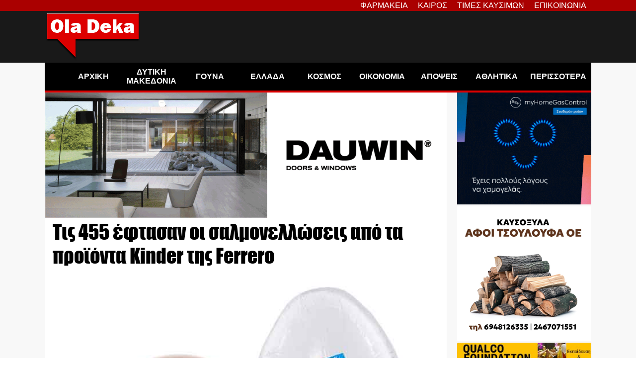

--- FILE ---
content_type: text/html; charset=UTF-8
request_url: https://oladeka.com/2022/08/%CF%84%CE%B9%CF%82-455-%CE%AD%CF%86%CF%84%CE%B1%CF%83%CE%B1%CE%BD-%CE%BF%CE%B9-%CF%83%CE%B1%CE%BB%CE%BC%CE%BF%CE%BD%CE%B5%CE%BB%CE%BB%CF%8E%CF%83%CE%B5%CE%B9%CF%82-%CE%B1%CF%80%CF%8C-%CF%84%CE%B1/
body_size: 26884
content:
<!doctype html>
<html lang="en-US" itemscope itemtype="https://schema.org/BlogPosting">
<head>



	<title>Τις 455 έφτασαν οι σαλμονελλώσεις από τα προϊόντα Kinder της Ferrero - OlaDeka</title>
	<script type="text/javascript">function theChampLoadEvent(e){var t=window.onload;if(typeof window.onload!="function"){window.onload=e}else{window.onload=function(){t();e()}}}</script>
		<script type="text/javascript">var theChampDefaultLang = 'en_US', theChampCloseIconPath = 'https://oladeka.com/wp-content/plugins/super-socializer/images/close.png';</script>
		<script>var theChampSiteUrl = 'https://oladeka.com', theChampVerified = 0, theChampEmailPopup = 0, heateorSsMoreSharePopupSearchText = 'Search';</script>
			<script> var theChampFBKey = '', theChampFBLang = 'en_US', theChampFbLikeMycred = 0, theChampSsga = 0, theChampCommentNotification = 0, theChampHeateorFcmRecentComments = 0, theChampFbIosLogin = 0; </script>
						<script type="text/javascript">var theChampFBCommentUrl = 'https://oladeka.com/2022/08/%cf%84%ce%b9%cf%82-455-%ce%ad%cf%86%cf%84%ce%b1%cf%83%ce%b1%ce%bd-%ce%bf%ce%b9-%cf%83%ce%b1%ce%bb%ce%bc%ce%bf%ce%bd%ce%b5%ce%bb%ce%bb%cf%8e%cf%83%ce%b5%ce%b9%cf%82-%ce%b1%cf%80%cf%8c-%cf%84%ce%b1/'; var theChampFBCommentColor = 'light'; var theChampFBCommentNumPosts = ''; var theChampFBCommentWidth = '100%'; var theChampFBCommentOrderby = 'social'; var theChampCommentingTabs = "facebook", theChampGpCommentsUrl = 'https://oladeka.com/2022/08/%cf%84%ce%b9%cf%82-455-%ce%ad%cf%86%cf%84%ce%b1%cf%83%ce%b1%ce%bd-%ce%bf%ce%b9-%cf%83%ce%b1%ce%bb%ce%bc%ce%bf%ce%bd%ce%b5%ce%bb%ce%bb%cf%8e%cf%83%ce%b5%ce%b9%cf%82-%ce%b1%cf%80%cf%8c-%cf%84%ce%b1/', theChampDisqusShortname = '', theChampScEnabledTabs = 'fb', theChampScLabel = 'Αφήστε ένα σχόλιο', theChampScTabLabels = {"wordpress":"\u03a3\u03c7\u03cc\u03bb\u03b9\u03b1 (0)","fb":"\u03a3\u03c7\u03cc\u03bb\u03b9\u03b1","disqus":"\u03a3\u03c7\u03cc\u03bb\u03b9\u03b1"}, theChampGpCommentsWidth = 0, theChampCommentingId = 'facebook-comments'</script>
						<script> var theChampSharingAjaxUrl = 'https://oladeka.com/wp-admin/admin-ajax.php', heateorSsFbMessengerAPI = 'https://www.facebook.com/dialog/send?app_id=595489497242932&display=popup&link=%encoded_post_url%&redirect_uri=%encoded_post_url%',heateorSsWhatsappShareAPI = 'web', heateorSsUrlCountFetched = [], heateorSsSharesText = 'Shares', heateorSsShareText = 'Share', theChampPluginIconPath = 'https://oladeka.com/wp-content/plugins/super-socializer/images/logo.png', theChampSaveSharesLocally = 0, theChampHorizontalSharingCountEnable = 0, theChampVerticalSharingCountEnable = 0, theChampSharingOffset = -10, theChampCounterOffset = -10, theChampMobileStickySharingEnabled = 0, heateorSsCopyLinkMessage = "Link copied.";
		var heateorSsHorSharingShortUrl = "https://oladeka.com/2022/08/%cf%84%ce%b9%cf%82-455-%ce%ad%cf%86%cf%84%ce%b1%cf%83%ce%b1%ce%bd-%ce%bf%ce%b9-%cf%83%ce%b1%ce%bb%ce%bc%ce%bf%ce%bd%ce%b5%ce%bb%ce%bb%cf%8e%cf%83%ce%b5%ce%b9%cf%82-%ce%b1%cf%80%cf%8c-%cf%84%ce%b1/";		</script>
			<style type="text/css">
						.the_champ_button_instagram span.the_champ_svg,a.the_champ_instagram span.the_champ_svg{background:radial-gradient(circle at 30% 107%,#fdf497 0,#fdf497 5%,#fd5949 45%,#d6249f 60%,#285aeb 90%)}
					.the_champ_horizontal_sharing .the_champ_svg,.heateor_ss_standard_follow_icons_container .the_champ_svg{
					color: #fff;
				border-width: 0px;
		border-style: solid;
		border-color: transparent;
	}
		.the_champ_horizontal_sharing .theChampTCBackground{
		color:#666;
	}
		.the_champ_horizontal_sharing span.the_champ_svg:hover,.heateor_ss_standard_follow_icons_container span.the_champ_svg:hover{
				border-color: transparent;
	}
		.the_champ_vertical_sharing span.the_champ_svg,.heateor_ss_floating_follow_icons_container span.the_champ_svg{
					color: #fff;
				border-width: 0px;
		border-style: solid;
		border-color: transparent;
	}
		.the_champ_vertical_sharing .theChampTCBackground{
		color:#666;
	}
		.the_champ_vertical_sharing span.the_champ_svg:hover,.heateor_ss_floating_follow_icons_container span.the_champ_svg:hover{
						border-color: transparent;
		}
	@media screen and (max-width:783px){.the_champ_vertical_sharing{display:none!important}}</style>
	<meta name="dc.title" content="Τις 455 έφτασαν οι σαλμονελλώσεις από τα προϊόντα Kinder της Ferrero - OlaDeka">
<meta name="dc.description" content="Η μεγάλη εστία Samonella που συνδέεται με τη σοκολάτα Kinder έχει αρρωστήσει περισσότερους από 450 ανθρώπους, με βάση τα τελευταία στοιχεία. Από τις 15 Ιουλίου 2022, 401 επιβεβαιωμένα (n=399) και πιθανά (n=2) κρούσματα μονοφασικής S. Typhimurium έχουν εντοπιστεί στην ΕΕ/στον ΕΟΧ και στο Ηνωμένο Βασίλειο. Πρόκειται για αύξηση εννέα κρουσμάτων&hellip;">
<meta name="dc.relation" content="https://oladeka.com/2022/08/τις-455-έφτασαν-οι-σαλμονελλώσεις-από-τα/">
<meta name="dc.source" content="https://oladeka.com/">
<meta name="dc.language" content="en_US">
<meta name="description" content="Η μεγάλη εστία Samonella που συνδέεται με τη σοκολάτα Kinder έχει αρρωστήσει περισσότερους από 450 ανθρώπους, με βάση τα τελευταία στοιχεία. Από τις 15 Ιουλίου 2022, 401 επιβεβαιωμένα (n=399) και πιθανά (n=2) κρούσματα μονοφασικής S. Typhimurium έχουν εντοπιστεί στην ΕΕ/στον ΕΟΧ και στο Ηνωμένο Βασίλειο. Πρόκειται για αύξηση εννέα κρουσμάτων&hellip;">
<meta name="thumbnail" content="https://oladeka.com/wp-content/uploads/2022/08/Kinder--150x150.jpg">
<meta name="robots" content="index, follow, max-snippet:-1, max-image-preview:large, max-video-preview:-1">
<link rel="canonical" href="https://oladeka.com/2022/08/τις-455-έφτασαν-οι-σαλμονελλώσεις-από-τα/">
<meta property="og:url" content="https://oladeka.com/2022/08/τις-455-έφτασαν-οι-σαλμονελλώσεις-από-τα/">
<meta property="og:site_name" content="OlaDeka">
<meta property="og:locale" content="en_US">
<meta property="og:type" content="article">
<meta property="article:author" content="https://www.facebook.com/oladeka/?locale=el_GR">
<meta property="article:publisher" content="https://www.facebook.com/oladeka/?locale=el_GR">
<meta property="article:section" content="Ελλάδα">
<meta property="article:tag" content="KINDER">
<meta property="article:tag" content="ΑΝΑΚΛΗΣΗ">
<meta property="article:tag" content="ΣΑΛΜΟΝΕΛΑ">
<meta property="og:title" content="Τις 455 έφτασαν οι σαλμονελλώσεις από τα προϊόντα Kinder της Ferrero - OlaDeka">
<meta property="og:description" content="Η μεγάλη εστία Samonella που συνδέεται με τη σοκολάτα Kinder έχει αρρωστήσει περισσότερους από 450 ανθρώπους, με βάση τα τελευταία στοιχεία. Από τις 15 Ιουλίου 2022, 401 επιβεβαιωμένα (n=399) και πιθανά (n=2) κρούσματα μονοφασικής S. Typhimurium έχουν εντοπιστεί στην ΕΕ/στον ΕΟΧ και στο Ηνωμένο Βασίλειο. Πρόκειται για αύξηση εννέα κρουσμάτων&hellip;">
<meta property="og:image" content="https://oladeka.com/wp-content/uploads/2022/08/Kinder-.jpg">
<meta property="og:image:secure_url" content="https://oladeka.com/wp-content/uploads/2022/08/Kinder-.jpg">
<meta property="og:image:width" content="700">
<meta property="og:image:height" content="468">
<meta property="fb:pages" content="589569801149609">
<meta name="twitter:card" content="summary">
<meta name="twitter:title" content="Τις 455 έφτασαν οι σαλμονελλώσεις από τα προϊόντα Kinder της Ferrero - OlaDeka">
<meta name="twitter:description" content="Η μεγάλη εστία Samonella που συνδέεται με τη σοκολάτα Kinder έχει αρρωστήσει περισσότερους από 450 ανθρώπους, με βάση τα τελευταία στοιχεία. Από τις 15 Ιουλίου 2022, 401 επιβεβαιωμένα (n=399) και πιθανά (n=2) κρούσματα μονοφασικής S. Typhimurium έχουν εντοπιστεί στην ΕΕ/στον ΕΟΧ και στο Ηνωμένο Βασίλειο. Πρόκειται για αύξηση εννέα κρουσμάτων&hellip;">
<meta name="twitter:image" content="https://oladeka.com/wp-content/uploads/2022/08/Kinder-.jpg">
<link rel='dns-prefetch' href='//stats.wp.com' />
<link rel='dns-prefetch' href='//v0.wordpress.com' />
<link rel="alternate" type="application/rss+xml" title="OlaDeka &raquo; Feed" href="https://oladeka.com/feed/" />
<script id="wpp-js" src="https://oladeka.com/wp-content/plugins/wordpress-popular-posts/assets/js/wpp.min.js?ver=7.3.3" data-sampling="1" data-sampling-rate="100" data-api-url="https://oladeka.com/wp-json/wordpress-popular-posts" data-post-id="362387" data-token="7a4cbdde13" data-lang="0" data-debug="0"></script>
<script type="application/ld+json">{"@context":"https:\/\/schema.org\/","@type":"NewsArticle","datePublished":"2022-08-03T20:00:17+02:00","dateModified":"2022-08-03T15:55:22+02:00","mainEntityOfPage":{"@type":"WebPage","@id":"https:\/\/oladeka.com\/2022\/08\/%CF%84%CE%B9%CF%82-455-%CE%AD%CF%86%CF%84%CE%B1%CF%83%CE%B1%CE%BD-%CE%BF%CE%B9-%CF%83%CE%B1%CE%BB%CE%BC%CE%BF%CE%BD%CE%B5%CE%BB%CE%BB%CF%8E%CF%83%CE%B5%CE%B9%CF%82-%CE%B1%CF%80%CF%8C-%CF%84%CE%B1\/"},"headline":"\u03a4\u03b9\u03c2 455 \u03ad\u03c6\u03c4\u03b1\u03c3\u03b1\u03bd \u03bf\u03b9 \u03c3\u03b1\u03bb\u03bc\u03bf\u03bd\u03b5\u03bb\u03bb\u03ce\u03c3\u03b5\u03b9\u03c2 \u03b1\u03c0\u03cc \u03c4\u03b1 \u03c0\u03c1\u03bf\u03ca\u03cc\u03bd\u03c4\u03b1 Kinder \u03c4\u03b7\u03c2 Ferrero","author":{"@type":"Person","name":"Mr. Blog","url":"http:\/\/oladeka.com"},"image":{"@type":"ImageObject","url":"https:\/\/oladeka.com\/wp-content\/uploads\/2022\/08\/Kinder-.jpg"},"publisher":{"@type":"Organization","name":"OlaDeka","logo":{"@type":"ImageObject","url":"https:\/\/oladeka.com\/wp-content\/themes\/oladeka_twentytwentytwo\/resources\/oladeka_logo.png"},"sameAs":["https:\/\/www.facebook.com\/oladeka\/?locale=el_GR","https:\/\/www.youtube.com\/channel\/UCtGL9UZud8OgdolP9kCo8wQ"]},"description":"\u0397 \u03bc\u03b5\u03b3\u03ac\u03bb\u03b7 \u03b5\u03c3\u03c4\u03af\u03b1 Samonella \u03c0\u03bf\u03c5 \u03c3\u03c5\u03bd\u03b4\u03ad\u03b5\u03c4\u03b1\u03b9 \u03bc\u03b5 \u03c4\u03b7 \u03c3\u03bf\u03ba\u03bf\u03bb\u03ac\u03c4\u03b1 Kinder \u03ad\u03c7\u03b5\u03b9 \u03b1\u03c1\u03c1\u03c9\u03c3\u03c4\u03ae\u03c3\u03b5\u03b9 \u03c0\u03b5\u03c1\u03b9\u03c3\u03c3\u03cc\u03c4\u03b5\u03c1\u03bf\u03c5\u03c2 \u03b1\u03c0\u03cc 450 \u03b1\u03bd\u03b8\u03c1\u03ce\u03c0\u03bf\u03c5\u03c2, \u03bc\u03b5 \u03b2\u03ac\u03c3\u03b7 \u03c4\u03b1 \u03c4\u03b5\u03bb\u03b5\u03c5\u03c4\u03b1\u03af\u03b1 \u03c3\u03c4\u03bf\u03b9\u03c7\u03b5\u03af\u03b1. \u0391\u03c0\u03cc \u03c4\u03b9\u03c2 15 \u0399\u03bf\u03c5\u03bb\u03af\u03bf\u03c5 2022, 401 \u03b5\u03c0\u03b9\u03b2\u03b5\u03b2\u03b1\u03b9\u03c9\u03bc\u03ad\u03bd\u03b1 (n=399) \u03ba\u03b1\u03b9 \u03c0\u03b9\u03b8\u03b1\u03bd\u03ac (n=2) \u03ba\u03c1\u03bf\u03cd\u03c3\u03bc\u03b1\u03c4\u03b1 \u03bc\u03bf\u03bd\u03bf\u03c6\u03b1\u03c3\u03b9\u03ba\u03ae\u03c2 S. Typhimurium \u03ad\u03c7\u03bf\u03c5\u03bd \u03b5\u03bd\u03c4\u03bf\u03c0\u03b9\u03c3\u03c4\u03b5\u03af \u03c3\u03c4\u03b7\u03bd \u0395\u0395\/\u03c3\u03c4\u03bf\u03bd \u0395\u039f\u03a7 \u03ba\u03b1\u03b9 \u03c3\u03c4\u03bf \u0397\u03bd\u03c9\u03bc\u03ad\u03bd\u03bf \u0392\u03b1\u03c3\u03af\u03bb\u03b5\u03b9\u03bf. \u03a0\u03c1\u03cc\u03ba\u03b5\u03b9\u03c4\u03b1\u03b9 \u03b3\u03b9\u03b1 \u03b1\u03cd\u03be\u03b7\u03c3\u03b7 \u03b5\u03bd\u03bd\u03ad\u03b1 \u03ba\u03c1\u03bf\u03c5\u03c3\u03bc\u03ac\u03c4\u03c9\u03bd&hellip;"}</script>
<link rel="alternate" title="oEmbed (JSON)" type="application/json+oembed" href="https://oladeka.com/wp-json/oembed/1.0/embed?url=https%3A%2F%2Foladeka.com%2F2022%2F08%2F%25cf%2584%25ce%25b9%25cf%2582-455-%25ce%25ad%25cf%2586%25cf%2584%25ce%25b1%25cf%2583%25ce%25b1%25ce%25bd-%25ce%25bf%25ce%25b9-%25cf%2583%25ce%25b1%25ce%25bb%25ce%25bc%25ce%25bf%25ce%25bd%25ce%25b5%25ce%25bb%25ce%25bb%25cf%258e%25cf%2583%25ce%25b5%25ce%25b9%25cf%2582-%25ce%25b1%25cf%2580%25cf%258c-%25cf%2584%25ce%25b1%2F" />
<link rel="alternate" title="oEmbed (XML)" type="text/xml+oembed" href="https://oladeka.com/wp-json/oembed/1.0/embed?url=https%3A%2F%2Foladeka.com%2F2022%2F08%2F%25cf%2584%25ce%25b9%25cf%2582-455-%25ce%25ad%25cf%2586%25cf%2584%25ce%25b1%25cf%2583%25ce%25b1%25ce%25bd-%25ce%25bf%25ce%25b9-%25cf%2583%25ce%25b1%25ce%25bb%25ce%25bc%25ce%25bf%25ce%25bd%25ce%25b5%25ce%25bb%25ce%25bb%25cf%258e%25cf%2583%25ce%25b5%25ce%25b9%25cf%2582-%25ce%25b1%25cf%2580%25cf%258c-%25cf%2584%25ce%25b1%2F&#038;format=xml" />
<style id='wp-img-auto-sizes-contain-inline-css'>
img:is([sizes=auto i],[sizes^="auto," i]){contain-intrinsic-size:3000px 1500px}
/*# sourceURL=wp-img-auto-sizes-contain-inline-css */
</style>
<link rel='stylesheet' id='embed-pdf-viewer-css' href='https://oladeka.com/wp-content/plugins/embed-pdf-viewer/css/embed-pdf-viewer.css' media='screen' />
<style id='wp-emoji-styles-inline-css'>

	img.wp-smiley, img.emoji {
		display: inline !important;
		border: none !important;
		box-shadow: none !important;
		height: 1em !important;
		width: 1em !important;
		margin: 0 0.07em !important;
		vertical-align: -0.1em !important;
		background: none !important;
		padding: 0 !important;
	}
/*# sourceURL=wp-emoji-styles-inline-css */
</style>
<style id='wp-block-library-inline-css'>
:root{--wp-block-synced-color:#7a00df;--wp-block-synced-color--rgb:122,0,223;--wp-bound-block-color:var(--wp-block-synced-color);--wp-editor-canvas-background:#ddd;--wp-admin-theme-color:#007cba;--wp-admin-theme-color--rgb:0,124,186;--wp-admin-theme-color-darker-10:#006ba1;--wp-admin-theme-color-darker-10--rgb:0,107,160.5;--wp-admin-theme-color-darker-20:#005a87;--wp-admin-theme-color-darker-20--rgb:0,90,135;--wp-admin-border-width-focus:2px}@media (min-resolution:192dpi){:root{--wp-admin-border-width-focus:1.5px}}.wp-element-button{cursor:pointer}:root .has-very-light-gray-background-color{background-color:#eee}:root .has-very-dark-gray-background-color{background-color:#313131}:root .has-very-light-gray-color{color:#eee}:root .has-very-dark-gray-color{color:#313131}:root .has-vivid-green-cyan-to-vivid-cyan-blue-gradient-background{background:linear-gradient(135deg,#00d084,#0693e3)}:root .has-purple-crush-gradient-background{background:linear-gradient(135deg,#34e2e4,#4721fb 50%,#ab1dfe)}:root .has-hazy-dawn-gradient-background{background:linear-gradient(135deg,#faaca8,#dad0ec)}:root .has-subdued-olive-gradient-background{background:linear-gradient(135deg,#fafae1,#67a671)}:root .has-atomic-cream-gradient-background{background:linear-gradient(135deg,#fdd79a,#004a59)}:root .has-nightshade-gradient-background{background:linear-gradient(135deg,#330968,#31cdcf)}:root .has-midnight-gradient-background{background:linear-gradient(135deg,#020381,#2874fc)}:root{--wp--preset--font-size--normal:16px;--wp--preset--font-size--huge:42px}.has-regular-font-size{font-size:1em}.has-larger-font-size{font-size:2.625em}.has-normal-font-size{font-size:var(--wp--preset--font-size--normal)}.has-huge-font-size{font-size:var(--wp--preset--font-size--huge)}.has-text-align-center{text-align:center}.has-text-align-left{text-align:left}.has-text-align-right{text-align:right}.has-fit-text{white-space:nowrap!important}#end-resizable-editor-section{display:none}.aligncenter{clear:both}.items-justified-left{justify-content:flex-start}.items-justified-center{justify-content:center}.items-justified-right{justify-content:flex-end}.items-justified-space-between{justify-content:space-between}.screen-reader-text{border:0;clip-path:inset(50%);height:1px;margin:-1px;overflow:hidden;padding:0;position:absolute;width:1px;word-wrap:normal!important}.screen-reader-text:focus{background-color:#ddd;clip-path:none;color:#444;display:block;font-size:1em;height:auto;left:5px;line-height:normal;padding:15px 23px 14px;text-decoration:none;top:5px;width:auto;z-index:100000}html :where(.has-border-color){border-style:solid}html :where([style*=border-top-color]){border-top-style:solid}html :where([style*=border-right-color]){border-right-style:solid}html :where([style*=border-bottom-color]){border-bottom-style:solid}html :where([style*=border-left-color]){border-left-style:solid}html :where([style*=border-width]){border-style:solid}html :where([style*=border-top-width]){border-top-style:solid}html :where([style*=border-right-width]){border-right-style:solid}html :where([style*=border-bottom-width]){border-bottom-style:solid}html :where([style*=border-left-width]){border-left-style:solid}html :where(img[class*=wp-image-]){height:auto;max-width:100%}:where(figure){margin:0 0 1em}html :where(.is-position-sticky){--wp-admin--admin-bar--position-offset:var(--wp-admin--admin-bar--height,0px)}@media screen and (max-width:600px){html :where(.is-position-sticky){--wp-admin--admin-bar--position-offset:0px}}

/*# sourceURL=wp-block-library-inline-css */
</style><style id='wp-block-image-inline-css'>
.wp-block-image>a,.wp-block-image>figure>a{display:inline-block}.wp-block-image img{box-sizing:border-box;height:auto;max-width:100%;vertical-align:bottom}@media not (prefers-reduced-motion){.wp-block-image img.hide{visibility:hidden}.wp-block-image img.show{animation:show-content-image .4s}}.wp-block-image[style*=border-radius] img,.wp-block-image[style*=border-radius]>a{border-radius:inherit}.wp-block-image.has-custom-border img{box-sizing:border-box}.wp-block-image.aligncenter{text-align:center}.wp-block-image.alignfull>a,.wp-block-image.alignwide>a{width:100%}.wp-block-image.alignfull img,.wp-block-image.alignwide img{height:auto;width:100%}.wp-block-image .aligncenter,.wp-block-image .alignleft,.wp-block-image .alignright,.wp-block-image.aligncenter,.wp-block-image.alignleft,.wp-block-image.alignright{display:table}.wp-block-image .aligncenter>figcaption,.wp-block-image .alignleft>figcaption,.wp-block-image .alignright>figcaption,.wp-block-image.aligncenter>figcaption,.wp-block-image.alignleft>figcaption,.wp-block-image.alignright>figcaption{caption-side:bottom;display:table-caption}.wp-block-image .alignleft{float:left;margin:.5em 1em .5em 0}.wp-block-image .alignright{float:right;margin:.5em 0 .5em 1em}.wp-block-image .aligncenter{margin-left:auto;margin-right:auto}.wp-block-image :where(figcaption){margin-bottom:1em;margin-top:.5em}.wp-block-image.is-style-circle-mask img{border-radius:9999px}@supports ((-webkit-mask-image:none) or (mask-image:none)) or (-webkit-mask-image:none){.wp-block-image.is-style-circle-mask img{border-radius:0;-webkit-mask-image:url('data:image/svg+xml;utf8,<svg viewBox="0 0 100 100" xmlns="http://www.w3.org/2000/svg"><circle cx="50" cy="50" r="50"/></svg>');mask-image:url('data:image/svg+xml;utf8,<svg viewBox="0 0 100 100" xmlns="http://www.w3.org/2000/svg"><circle cx="50" cy="50" r="50"/></svg>');mask-mode:alpha;-webkit-mask-position:center;mask-position:center;-webkit-mask-repeat:no-repeat;mask-repeat:no-repeat;-webkit-mask-size:contain;mask-size:contain}}:root :where(.wp-block-image.is-style-rounded img,.wp-block-image .is-style-rounded img){border-radius:9999px}.wp-block-image figure{margin:0}.wp-lightbox-container{display:flex;flex-direction:column;position:relative}.wp-lightbox-container img{cursor:zoom-in}.wp-lightbox-container img:hover+button{opacity:1}.wp-lightbox-container button{align-items:center;backdrop-filter:blur(16px) saturate(180%);background-color:#5a5a5a40;border:none;border-radius:4px;cursor:zoom-in;display:flex;height:20px;justify-content:center;opacity:0;padding:0;position:absolute;right:16px;text-align:center;top:16px;width:20px;z-index:100}@media not (prefers-reduced-motion){.wp-lightbox-container button{transition:opacity .2s ease}}.wp-lightbox-container button:focus-visible{outline:3px auto #5a5a5a40;outline:3px auto -webkit-focus-ring-color;outline-offset:3px}.wp-lightbox-container button:hover{cursor:pointer;opacity:1}.wp-lightbox-container button:focus{opacity:1}.wp-lightbox-container button:focus,.wp-lightbox-container button:hover,.wp-lightbox-container button:not(:hover):not(:active):not(.has-background){background-color:#5a5a5a40;border:none}.wp-lightbox-overlay{box-sizing:border-box;cursor:zoom-out;height:100vh;left:0;overflow:hidden;position:fixed;top:0;visibility:hidden;width:100%;z-index:100000}.wp-lightbox-overlay .close-button{align-items:center;cursor:pointer;display:flex;justify-content:center;min-height:40px;min-width:40px;padding:0;position:absolute;right:calc(env(safe-area-inset-right) + 16px);top:calc(env(safe-area-inset-top) + 16px);z-index:5000000}.wp-lightbox-overlay .close-button:focus,.wp-lightbox-overlay .close-button:hover,.wp-lightbox-overlay .close-button:not(:hover):not(:active):not(.has-background){background:none;border:none}.wp-lightbox-overlay .lightbox-image-container{height:var(--wp--lightbox-container-height);left:50%;overflow:hidden;position:absolute;top:50%;transform:translate(-50%,-50%);transform-origin:top left;width:var(--wp--lightbox-container-width);z-index:9999999999}.wp-lightbox-overlay .wp-block-image{align-items:center;box-sizing:border-box;display:flex;height:100%;justify-content:center;margin:0;position:relative;transform-origin:0 0;width:100%;z-index:3000000}.wp-lightbox-overlay .wp-block-image img{height:var(--wp--lightbox-image-height);min-height:var(--wp--lightbox-image-height);min-width:var(--wp--lightbox-image-width);width:var(--wp--lightbox-image-width)}.wp-lightbox-overlay .wp-block-image figcaption{display:none}.wp-lightbox-overlay button{background:none;border:none}.wp-lightbox-overlay .scrim{background-color:#fff;height:100%;opacity:.9;position:absolute;width:100%;z-index:2000000}.wp-lightbox-overlay.active{visibility:visible}@media not (prefers-reduced-motion){.wp-lightbox-overlay.active{animation:turn-on-visibility .25s both}.wp-lightbox-overlay.active img{animation:turn-on-visibility .35s both}.wp-lightbox-overlay.show-closing-animation:not(.active){animation:turn-off-visibility .35s both}.wp-lightbox-overlay.show-closing-animation:not(.active) img{animation:turn-off-visibility .25s both}.wp-lightbox-overlay.zoom.active{animation:none;opacity:1;visibility:visible}.wp-lightbox-overlay.zoom.active .lightbox-image-container{animation:lightbox-zoom-in .4s}.wp-lightbox-overlay.zoom.active .lightbox-image-container img{animation:none}.wp-lightbox-overlay.zoom.active .scrim{animation:turn-on-visibility .4s forwards}.wp-lightbox-overlay.zoom.show-closing-animation:not(.active){animation:none}.wp-lightbox-overlay.zoom.show-closing-animation:not(.active) .lightbox-image-container{animation:lightbox-zoom-out .4s}.wp-lightbox-overlay.zoom.show-closing-animation:not(.active) .lightbox-image-container img{animation:none}.wp-lightbox-overlay.zoom.show-closing-animation:not(.active) .scrim{animation:turn-off-visibility .4s forwards}}@keyframes show-content-image{0%{visibility:hidden}99%{visibility:hidden}to{visibility:visible}}@keyframes turn-on-visibility{0%{opacity:0}to{opacity:1}}@keyframes turn-off-visibility{0%{opacity:1;visibility:visible}99%{opacity:0;visibility:visible}to{opacity:0;visibility:hidden}}@keyframes lightbox-zoom-in{0%{transform:translate(calc((-100vw + var(--wp--lightbox-scrollbar-width))/2 + var(--wp--lightbox-initial-left-position)),calc(-50vh + var(--wp--lightbox-initial-top-position))) scale(var(--wp--lightbox-scale))}to{transform:translate(-50%,-50%) scale(1)}}@keyframes lightbox-zoom-out{0%{transform:translate(-50%,-50%) scale(1);visibility:visible}99%{visibility:visible}to{transform:translate(calc((-100vw + var(--wp--lightbox-scrollbar-width))/2 + var(--wp--lightbox-initial-left-position)),calc(-50vh + var(--wp--lightbox-initial-top-position))) scale(var(--wp--lightbox-scale));visibility:hidden}}
/*# sourceURL=https://oladeka.com/wp-includes/blocks/image/style.min.css */
</style>
<style id='wp-block-search-inline-css'>
.wp-block-search__button{margin-left:10px;word-break:normal}.wp-block-search__button.has-icon{line-height:0}.wp-block-search__button svg{height:1.25em;min-height:24px;min-width:24px;width:1.25em;fill:currentColor;vertical-align:text-bottom}:where(.wp-block-search__button){border:1px solid #ccc;padding:6px 10px}.wp-block-search__inside-wrapper{display:flex;flex:auto;flex-wrap:nowrap;max-width:100%}.wp-block-search__label{width:100%}.wp-block-search.wp-block-search__button-only .wp-block-search__button{box-sizing:border-box;display:flex;flex-shrink:0;justify-content:center;margin-left:0;max-width:100%}.wp-block-search.wp-block-search__button-only .wp-block-search__inside-wrapper{min-width:0!important;transition-property:width}.wp-block-search.wp-block-search__button-only .wp-block-search__input{flex-basis:100%;transition-duration:.3s}.wp-block-search.wp-block-search__button-only.wp-block-search__searchfield-hidden,.wp-block-search.wp-block-search__button-only.wp-block-search__searchfield-hidden .wp-block-search__inside-wrapper{overflow:hidden}.wp-block-search.wp-block-search__button-only.wp-block-search__searchfield-hidden .wp-block-search__input{border-left-width:0!important;border-right-width:0!important;flex-basis:0;flex-grow:0;margin:0;min-width:0!important;padding-left:0!important;padding-right:0!important;width:0!important}:where(.wp-block-search__input){appearance:none;border:1px solid #949494;flex-grow:1;font-family:inherit;font-size:inherit;font-style:inherit;font-weight:inherit;letter-spacing:inherit;line-height:inherit;margin-left:0;margin-right:0;min-width:3rem;padding:8px;text-decoration:unset!important;text-transform:inherit}:where(.wp-block-search__button-inside .wp-block-search__inside-wrapper){background-color:#fff;border:1px solid #949494;box-sizing:border-box;padding:4px}:where(.wp-block-search__button-inside .wp-block-search__inside-wrapper) .wp-block-search__input{border:none;border-radius:0;padding:0 4px}:where(.wp-block-search__button-inside .wp-block-search__inside-wrapper) .wp-block-search__input:focus{outline:none}:where(.wp-block-search__button-inside .wp-block-search__inside-wrapper) :where(.wp-block-search__button){padding:4px 8px}.wp-block-search.aligncenter .wp-block-search__inside-wrapper{margin:auto}.wp-block[data-align=right] .wp-block-search.wp-block-search__button-only .wp-block-search__inside-wrapper{float:right}
/*# sourceURL=https://oladeka.com/wp-includes/blocks/search/style.min.css */
</style>
<style id='global-styles-inline-css'>
:root{--wp--preset--aspect-ratio--square: 1;--wp--preset--aspect-ratio--4-3: 4/3;--wp--preset--aspect-ratio--3-4: 3/4;--wp--preset--aspect-ratio--3-2: 3/2;--wp--preset--aspect-ratio--2-3: 2/3;--wp--preset--aspect-ratio--16-9: 16/9;--wp--preset--aspect-ratio--9-16: 9/16;--wp--preset--color--black: #000000;--wp--preset--color--cyan-bluish-gray: #abb8c3;--wp--preset--color--white: #ffffff;--wp--preset--color--pale-pink: #f78da7;--wp--preset--color--vivid-red: #cf2e2e;--wp--preset--color--luminous-vivid-orange: #ff6900;--wp--preset--color--luminous-vivid-amber: #fcb900;--wp--preset--color--light-green-cyan: #7bdcb5;--wp--preset--color--vivid-green-cyan: #00d084;--wp--preset--color--pale-cyan-blue: #8ed1fc;--wp--preset--color--vivid-cyan-blue: #0693e3;--wp--preset--color--vivid-purple: #9b51e0;--wp--preset--gradient--vivid-cyan-blue-to-vivid-purple: linear-gradient(135deg,rgb(6,147,227) 0%,rgb(155,81,224) 100%);--wp--preset--gradient--light-green-cyan-to-vivid-green-cyan: linear-gradient(135deg,rgb(122,220,180) 0%,rgb(0,208,130) 100%);--wp--preset--gradient--luminous-vivid-amber-to-luminous-vivid-orange: linear-gradient(135deg,rgb(252,185,0) 0%,rgb(255,105,0) 100%);--wp--preset--gradient--luminous-vivid-orange-to-vivid-red: linear-gradient(135deg,rgb(255,105,0) 0%,rgb(207,46,46) 100%);--wp--preset--gradient--very-light-gray-to-cyan-bluish-gray: linear-gradient(135deg,rgb(238,238,238) 0%,rgb(169,184,195) 100%);--wp--preset--gradient--cool-to-warm-spectrum: linear-gradient(135deg,rgb(74,234,220) 0%,rgb(151,120,209) 20%,rgb(207,42,186) 40%,rgb(238,44,130) 60%,rgb(251,105,98) 80%,rgb(254,248,76) 100%);--wp--preset--gradient--blush-light-purple: linear-gradient(135deg,rgb(255,206,236) 0%,rgb(152,150,240) 100%);--wp--preset--gradient--blush-bordeaux: linear-gradient(135deg,rgb(254,205,165) 0%,rgb(254,45,45) 50%,rgb(107,0,62) 100%);--wp--preset--gradient--luminous-dusk: linear-gradient(135deg,rgb(255,203,112) 0%,rgb(199,81,192) 50%,rgb(65,88,208) 100%);--wp--preset--gradient--pale-ocean: linear-gradient(135deg,rgb(255,245,203) 0%,rgb(182,227,212) 50%,rgb(51,167,181) 100%);--wp--preset--gradient--electric-grass: linear-gradient(135deg,rgb(202,248,128) 0%,rgb(113,206,126) 100%);--wp--preset--gradient--midnight: linear-gradient(135deg,rgb(2,3,129) 0%,rgb(40,116,252) 100%);--wp--preset--font-size--small: 13px;--wp--preset--font-size--medium: 20px;--wp--preset--font-size--large: 36px;--wp--preset--font-size--x-large: 42px;--wp--preset--spacing--20: 0.44rem;--wp--preset--spacing--30: 0.67rem;--wp--preset--spacing--40: 1rem;--wp--preset--spacing--50: 1.5rem;--wp--preset--spacing--60: 2.25rem;--wp--preset--spacing--70: 3.38rem;--wp--preset--spacing--80: 5.06rem;--wp--preset--shadow--natural: 6px 6px 9px rgba(0, 0, 0, 0.2);--wp--preset--shadow--deep: 12px 12px 50px rgba(0, 0, 0, 0.4);--wp--preset--shadow--sharp: 6px 6px 0px rgba(0, 0, 0, 0.2);--wp--preset--shadow--outlined: 6px 6px 0px -3px rgb(255, 255, 255), 6px 6px rgb(0, 0, 0);--wp--preset--shadow--crisp: 6px 6px 0px rgb(0, 0, 0);}:where(.is-layout-flex){gap: 0.5em;}:where(.is-layout-grid){gap: 0.5em;}body .is-layout-flex{display: flex;}.is-layout-flex{flex-wrap: wrap;align-items: center;}.is-layout-flex > :is(*, div){margin: 0;}body .is-layout-grid{display: grid;}.is-layout-grid > :is(*, div){margin: 0;}:where(.wp-block-columns.is-layout-flex){gap: 2em;}:where(.wp-block-columns.is-layout-grid){gap: 2em;}:where(.wp-block-post-template.is-layout-flex){gap: 1.25em;}:where(.wp-block-post-template.is-layout-grid){gap: 1.25em;}.has-black-color{color: var(--wp--preset--color--black) !important;}.has-cyan-bluish-gray-color{color: var(--wp--preset--color--cyan-bluish-gray) !important;}.has-white-color{color: var(--wp--preset--color--white) !important;}.has-pale-pink-color{color: var(--wp--preset--color--pale-pink) !important;}.has-vivid-red-color{color: var(--wp--preset--color--vivid-red) !important;}.has-luminous-vivid-orange-color{color: var(--wp--preset--color--luminous-vivid-orange) !important;}.has-luminous-vivid-amber-color{color: var(--wp--preset--color--luminous-vivid-amber) !important;}.has-light-green-cyan-color{color: var(--wp--preset--color--light-green-cyan) !important;}.has-vivid-green-cyan-color{color: var(--wp--preset--color--vivid-green-cyan) !important;}.has-pale-cyan-blue-color{color: var(--wp--preset--color--pale-cyan-blue) !important;}.has-vivid-cyan-blue-color{color: var(--wp--preset--color--vivid-cyan-blue) !important;}.has-vivid-purple-color{color: var(--wp--preset--color--vivid-purple) !important;}.has-black-background-color{background-color: var(--wp--preset--color--black) !important;}.has-cyan-bluish-gray-background-color{background-color: var(--wp--preset--color--cyan-bluish-gray) !important;}.has-white-background-color{background-color: var(--wp--preset--color--white) !important;}.has-pale-pink-background-color{background-color: var(--wp--preset--color--pale-pink) !important;}.has-vivid-red-background-color{background-color: var(--wp--preset--color--vivid-red) !important;}.has-luminous-vivid-orange-background-color{background-color: var(--wp--preset--color--luminous-vivid-orange) !important;}.has-luminous-vivid-amber-background-color{background-color: var(--wp--preset--color--luminous-vivid-amber) !important;}.has-light-green-cyan-background-color{background-color: var(--wp--preset--color--light-green-cyan) !important;}.has-vivid-green-cyan-background-color{background-color: var(--wp--preset--color--vivid-green-cyan) !important;}.has-pale-cyan-blue-background-color{background-color: var(--wp--preset--color--pale-cyan-blue) !important;}.has-vivid-cyan-blue-background-color{background-color: var(--wp--preset--color--vivid-cyan-blue) !important;}.has-vivid-purple-background-color{background-color: var(--wp--preset--color--vivid-purple) !important;}.has-black-border-color{border-color: var(--wp--preset--color--black) !important;}.has-cyan-bluish-gray-border-color{border-color: var(--wp--preset--color--cyan-bluish-gray) !important;}.has-white-border-color{border-color: var(--wp--preset--color--white) !important;}.has-pale-pink-border-color{border-color: var(--wp--preset--color--pale-pink) !important;}.has-vivid-red-border-color{border-color: var(--wp--preset--color--vivid-red) !important;}.has-luminous-vivid-orange-border-color{border-color: var(--wp--preset--color--luminous-vivid-orange) !important;}.has-luminous-vivid-amber-border-color{border-color: var(--wp--preset--color--luminous-vivid-amber) !important;}.has-light-green-cyan-border-color{border-color: var(--wp--preset--color--light-green-cyan) !important;}.has-vivid-green-cyan-border-color{border-color: var(--wp--preset--color--vivid-green-cyan) !important;}.has-pale-cyan-blue-border-color{border-color: var(--wp--preset--color--pale-cyan-blue) !important;}.has-vivid-cyan-blue-border-color{border-color: var(--wp--preset--color--vivid-cyan-blue) !important;}.has-vivid-purple-border-color{border-color: var(--wp--preset--color--vivid-purple) !important;}.has-vivid-cyan-blue-to-vivid-purple-gradient-background{background: var(--wp--preset--gradient--vivid-cyan-blue-to-vivid-purple) !important;}.has-light-green-cyan-to-vivid-green-cyan-gradient-background{background: var(--wp--preset--gradient--light-green-cyan-to-vivid-green-cyan) !important;}.has-luminous-vivid-amber-to-luminous-vivid-orange-gradient-background{background: var(--wp--preset--gradient--luminous-vivid-amber-to-luminous-vivid-orange) !important;}.has-luminous-vivid-orange-to-vivid-red-gradient-background{background: var(--wp--preset--gradient--luminous-vivid-orange-to-vivid-red) !important;}.has-very-light-gray-to-cyan-bluish-gray-gradient-background{background: var(--wp--preset--gradient--very-light-gray-to-cyan-bluish-gray) !important;}.has-cool-to-warm-spectrum-gradient-background{background: var(--wp--preset--gradient--cool-to-warm-spectrum) !important;}.has-blush-light-purple-gradient-background{background: var(--wp--preset--gradient--blush-light-purple) !important;}.has-blush-bordeaux-gradient-background{background: var(--wp--preset--gradient--blush-bordeaux) !important;}.has-luminous-dusk-gradient-background{background: var(--wp--preset--gradient--luminous-dusk) !important;}.has-pale-ocean-gradient-background{background: var(--wp--preset--gradient--pale-ocean) !important;}.has-electric-grass-gradient-background{background: var(--wp--preset--gradient--electric-grass) !important;}.has-midnight-gradient-background{background: var(--wp--preset--gradient--midnight) !important;}.has-small-font-size{font-size: var(--wp--preset--font-size--small) !important;}.has-medium-font-size{font-size: var(--wp--preset--font-size--medium) !important;}.has-large-font-size{font-size: var(--wp--preset--font-size--large) !important;}.has-x-large-font-size{font-size: var(--wp--preset--font-size--x-large) !important;}
/*# sourceURL=global-styles-inline-css */
</style>

<style id='classic-theme-styles-inline-css'>
/*! This file is auto-generated */
.wp-block-button__link{color:#fff;background-color:#32373c;border-radius:9999px;box-shadow:none;text-decoration:none;padding:calc(.667em + 2px) calc(1.333em + 2px);font-size:1.125em}.wp-block-file__button{background:#32373c;color:#fff;text-decoration:none}
/*# sourceURL=/wp-includes/css/classic-themes.min.css */
</style>
<link rel='stylesheet' id='t4bnt-style-css' href='https://oladeka.com/wp-content/plugins/t4b-news-ticker/assets/css/t4bnt-scroll.css' media='all' />
<link rel='stylesheet' id='cmplz-general-css' href='https://oladeka.com/wp-content/plugins/complianz-gdpr-premium/assets/css/cookieblocker.min.css' media='all' />
<link rel='stylesheet' id='wordpress-popular-posts-css-css' href='https://oladeka.com/wp-content/plugins/wordpress-popular-posts/assets/css/wpp.css' media='all' />
<link rel='stylesheet' id='oladeka_twentytwentytwo-style-css' href='https://oladeka.com/wp-content/themes/oladeka_twentytwentytwo/style.css?v=21' media='all' />
<link rel='stylesheet' id='the_champ_frontend_css-css' href='https://oladeka.com/wp-content/plugins/super-socializer/css/front.css' media='all' />
<link rel='stylesheet' id='yarpp-thumbnails-css' href='https://oladeka.com/wp-content/plugins/yet-another-related-posts-plugin/style/styles_thumbnails.css' media='all' />
<style id='yarpp-thumbnails-inline-css'>
.yarpp-thumbnails-horizontal .yarpp-thumbnail {width: 160px;height: 200px;margin: 5px;margin-left: 0px;}.yarpp-thumbnail > img, .yarpp-thumbnail-default {width: 150px;height: 150px;margin: 5px;}.yarpp-thumbnails-horizontal .yarpp-thumbnail-title {margin: 7px;margin-top: 0px;width: 150px;}.yarpp-thumbnail-default > img {min-height: 150px;min-width: 150px;}
.yarpp-thumbnails-horizontal .yarpp-thumbnail {width: 160px;height: 200px;margin: 5px;margin-left: 0px;}.yarpp-thumbnail > img, .yarpp-thumbnail-default {width: 150px;height: 150px;margin: 5px;}.yarpp-thumbnails-horizontal .yarpp-thumbnail-title {margin: 7px;margin-top: 0px;width: 150px;}.yarpp-thumbnail-default > img {min-height: 150px;min-width: 150px;}
/*# sourceURL=yarpp-thumbnails-inline-css */
</style>
<link rel='stylesheet' id='wp-block-paragraph-css' href='https://oladeka.com/wp-includes/blocks/paragraph/style.min.css' media='all' />
<link rel='stylesheet' id='wp-block-table-css' href='https://oladeka.com/wp-includes/blocks/table/style.min.css' media='all' />
<link rel='stylesheet' id='yarppRelatedCss-css' href='https://oladeka.com/wp-content/plugins/yet-another-related-posts-plugin/style/related.css' media='all' />
<script src="https://oladeka.com/wp-content/plugins/complianz-gdpr-premium/pro/tcf-stub/build/index.js" id="cmplz-tcf-stub-js"></script>
<script src="https://oladeka.com/wp-includes/js/jquery/jquery.min.js" id="jquery-core-js"></script>
<script src="https://oladeka.com/wp-includes/js/jquery/jquery-migrate.min.js" id="jquery-migrate-js"></script>
<script id="cmplz-tcf-js-extra">
var cmplz_tcf = {"cmp_url":"https://oladeka.com/wp-content/uploads/complianz/","retention_string":"Retention in days","undeclared_string":"Not declared","isServiceSpecific":"1","excludedVendors":{"15":15,"66":66,"119":119,"139":139,"141":141,"174":174,"192":192,"262":262,"375":375,"377":377,"387":387,"427":427,"435":435,"512":512,"527":527,"569":569,"581":581,"587":587,"626":626,"644":644,"667":667,"713":713,"733":733,"736":736,"748":748,"776":776,"806":806,"822":822,"830":830,"836":836,"856":856,"879":879,"882":882,"888":888,"909":909,"970":970,"986":986,"1015":1015,"1018":1018,"1022":1022,"1039":1039,"1078":1078,"1079":1079,"1094":1094,"1149":1149,"1156":1156,"1167":1167,"1173":1173,"1199":1199,"1211":1211,"1216":1216,"1252":1252,"1263":1263,"1298":1298,"1305":1305,"1342":1342,"1343":1343,"1355":1355,"1365":1365,"1366":1366,"1368":1368,"1371":1371,"1373":1373,"1391":1391,"1405":1405,"1418":1418,"1423":1423,"1425":1425,"1440":1440,"1442":1442,"1482":1482,"1492":1492,"1496":1496,"1503":1503,"1508":1508,"1509":1509,"1510":1510,"1519":1519},"purposes":[1,2,3,4,7,10],"specialPurposes":[1,2],"features":[1,2,3],"specialFeatures":[],"publisherCountryCode":"GR","lspact":"N","ccpa_applies":"","ac_mode":"1","debug":"","prefix":"cmplz_"};
//# sourceURL=cmplz-tcf-js-extra
</script>
<script defer src="https://oladeka.com/wp-content/plugins/complianz-gdpr-premium/pro/tcf/build/index.js" id="cmplz-tcf-js"></script>

<!-- OG: 3.3.7 --><link rel="image_src" href="https://oladeka.com/wp-content/uploads/2022/08/Kinder-.jpg"><meta name="msapplication-TileImage" content="https://oladeka.com/wp-content/uploads/2022/08/Kinder-.jpg">
<meta property="og:image" content="https://oladeka.com/wp-content/uploads/2022/08/Kinder-.jpg"><meta property="og:image:secure_url" content="https://oladeka.com/wp-content/uploads/2022/08/Kinder-.jpg"><meta property="og:image:width" content="700"><meta property="og:image:height" content="468"><meta property="og:image:alt" content="Kinder-"><meta property="og:image:type" content="image/jpeg"><meta property="og:description" content="Η μεγάλη εστία Samonella που συνδέεται με τη σοκολάτα Kinder έχει αρρωστήσει περισσότερους από 450 ανθρώπους, με βάση τα τελευταία στοιχεία. Από τις 15 Ιουλίου 2022, 401 επιβεβαιωμένα (n=399) και πιθανά (n=2) κρούσματα μονοφασικής S. Typhimurium έχουν εντοπιστεί στην ΕΕ/στον ΕΟΧ και στο Ηνωμένο Βασίλειο. Πρόκειται για αύξηση εννέα κρουσμάτων από την τελευταία ενημέρωση στις..."><meta property="og:type" content="article"><meta property="og:locale" content="en_US"><meta property="og:site_name" content="OlaDeka"><meta property="og:title" content="Τις 455 έφτασαν οι σαλμονελλώσεις από τα προϊόντα Kinder της Ferrero"><meta property="og:url" content="https://oladeka.com/2022/08/%cf%84%ce%b9%cf%82-455-%ce%ad%cf%86%cf%84%ce%b1%cf%83%ce%b1%ce%bd-%ce%bf%ce%b9-%cf%83%ce%b1%ce%bb%ce%bc%ce%bf%ce%bd%ce%b5%ce%bb%ce%bb%cf%8e%cf%83%ce%b5%ce%b9%cf%82-%ce%b1%cf%80%cf%8c-%cf%84%ce%b1/"><meta property="og:updated_time" content="2022-08-03T15:55:22+02:00">
<meta property="article:tag" content="KINDER"><meta property="article:tag" content="ΑΝΑΚΛΗΣΗ"><meta property="article:tag" content="ΣΑΛΜΟΝΕΛΑ"><meta property="article:published_time" content="2022-08-03T17:00:17+00:00"><meta property="article:modified_time" content="2022-08-03T12:55:22+00:00"><meta property="article:section" content="Ελλάδα"><meta property="article:section" content="Κοινωνία"><meta property="article:section" content="Υγεία"><meta property="article:author:first_name" content="Mr. Blog"><meta property="article:author:username" content="Mr. Blog">
<meta property="twitter:partner" content="ogwp"><meta property="twitter:card" content="summary_large_image"><meta property="twitter:image" content="https://oladeka.com/wp-content/uploads/2022/08/Kinder-.jpg"><meta property="twitter:image:alt" content="Kinder-"><meta property="twitter:title" content="Τις 455 έφτασαν οι σαλμονελλώσεις από τα προϊόντα Kinder της Ferrero"><meta property="twitter:description" content="Η μεγάλη εστία Samonella που συνδέεται με τη σοκολάτα Kinder έχει αρρωστήσει περισσότερους από 450 ανθρώπους, με βάση τα τελευταία στοιχεία. Από τις 15 Ιουλίου 2022, 401 επιβεβαιωμένα (n=399) και..."><meta property="twitter:url" content="https://oladeka.com/2022/08/%cf%84%ce%b9%cf%82-455-%ce%ad%cf%86%cf%84%ce%b1%cf%83%ce%b1%ce%bd-%ce%bf%ce%b9-%cf%83%ce%b1%ce%bb%ce%bc%ce%bf%ce%bd%ce%b5%ce%bb%ce%bb%cf%8e%cf%83%ce%b5%ce%b9%cf%82-%ce%b1%cf%80%cf%8c-%cf%84%ce%b1/"><meta property="twitter:label1" content="Reading time"><meta property="twitter:data1" content="1 minute">
<meta itemprop="image" content="https://oladeka.com/wp-content/uploads/2022/08/Kinder-.jpg"><meta itemprop="name" content="Τις 455 έφτασαν οι σαλμονελλώσεις από τα προϊόντα Kinder της Ferrero"><meta itemprop="description" content="Η μεγάλη εστία Samonella που συνδέεται με τη σοκολάτα Kinder έχει αρρωστήσει περισσότερους από 450 ανθρώπους, με βάση τα τελευταία στοιχεία. Από τις 15 Ιουλίου 2022, 401 επιβεβαιωμένα (n=399) και πιθανά (n=2) κρούσματα μονοφασικής S. Typhimurium έχουν εντοπιστεί στην ΕΕ/στον ΕΟΧ και στο Ηνωμένο Βασίλειο. Πρόκειται για αύξηση εννέα κρουσμάτων από την τελευταία ενημέρωση στις..."><meta itemprop="datePublished" content="2022-08-03"><meta itemprop="dateModified" content="2022-08-03T12:55:22+00:00">
<meta property="profile:first_name" content="Mr. Blog"><meta property="profile:username" content="Mr. Blog">
<!-- /OG -->

<link rel="https://api.w.org/" href="https://oladeka.com/wp-json/" /><link rel="alternate" title="JSON" type="application/json" href="https://oladeka.com/wp-json/wp/v2/posts/362387" /><link rel="EditURI" type="application/rsd+xml" title="RSD" href="https://oladeka.com/xmlrpc.php?rsd" />
<link rel='shortlink' href='https://oladeka.com/?p=362387' />
	<style>img#wpstats{display:none}</style>
					<style>.cmplz-hidden {
					display: none !important;
				}</style>            <style id="wpp-loading-animation-styles">@-webkit-keyframes bgslide{from{background-position-x:0}to{background-position-x:-200%}}@keyframes bgslide{from{background-position-x:0}to{background-position-x:-200%}}.wpp-widget-block-placeholder,.wpp-shortcode-placeholder{margin:0 auto;width:60px;height:3px;background:#dd3737;background:linear-gradient(90deg,#dd3737 0%,#571313 10%,#dd3737 100%);background-size:200% auto;border-radius:3px;-webkit-animation:bgslide 1s infinite linear;animation:bgslide 1s infinite linear}</style>
            <style>.breadcrumb {list-style:none;margin:0;padding-inline-start:0;}.breadcrumb li {margin:0;display:inline-block;position:relative;}.breadcrumb li::after{content:' > ';margin-left:5px;margin-right:5px;}.breadcrumb li:last-child::after{display:none}</style><link rel="icon" href="https://oladeka.com/wp-content/uploads/2024/09/cropped-favico-32x32.png" sizes="32x32" />
<link rel="icon" href="https://oladeka.com/wp-content/uploads/2024/09/cropped-favico-192x192.png" sizes="192x192" />
<link rel="apple-touch-icon" href="https://oladeka.com/wp-content/uploads/2024/09/cropped-favico-180x180.png" />
<meta name="msapplication-TileImage" content="https://oladeka.com/wp-content/uploads/2024/09/cropped-favico-270x270.png" />
		<style id="wp-custom-css">
			.entry-content .wp-block-embed.is-provider-youtube iframe {
	aspect-ratio: 16 / 9 !important;
	width:100% !important;
	height:auto !important;
}		</style>
		
<script async src='https://www.googletagmanager.com/gtag/js?id=G-30BHR3VK09'></script><script>
window.dataLayer = window.dataLayer || [];
function gtag(){dataLayer.push(arguments);}gtag('js', new Date());

 gtag('config', 'G-30BHR3VK09' , {'custom_map': {'dimension1': 'cd_author','dimension2': 'cd_categories',}, });

gtag('event', 'Authors', {'cd_author': 'Mr. Blog', 'non_interaction': true});
gtag('event', 'Categories', {'cd_categories': 'Ελλάδα', 'non_interaction': true});
</script>
				</head>

<body class="wp-singular post-template-default single single-post postid-362387 single-format-standard wp-theme-oladeka_twentytwentytwo">
<div id="page" class="site">
	<header id="masthead" class="site-header">
		<div class="top-bar-menu contain-children">
			<div class="menu-secondary-menu-container"><ul id="top-bar-menu" class="menu"><li id="menu-item-39" class="menu-item menu-item-type-post_type menu-item-object-page menu-item-39"><a href="https://oladeka.com/farmakeia/">Φαρμακεια</a></li>
<li id="menu-item-79" class="menu-item menu-item-type-custom menu-item-object-custom menu-item-79"><a target="_blank" href="http://freemeteo.gr/kairos/kastoria/7-imeres/pinakas/?gid=735927&#038;language=greek&#038;country=greece">Καιρος</a></li>
<li id="menu-item-40" class="menu-item menu-item-type-post_type menu-item-object-page menu-item-40"><a href="https://oladeka.com/times-kaysimwn/">Τιμες Καυσιμων</a></li>
<li id="menu-item-42" class="menu-item menu-item-type-post_type menu-item-object-page menu-item-42"><a href="https://oladeka.com/epikoinonia/">Επικοινωνια</a></li>
</ul></div>		</div>

		<div class="site-branding contain-children">
			<div class="logo-wrapper">
				<a href="https://oladeka.com/" rel="home">
					<img src="https://oladeka.com/wp-content/themes/oladeka_twentytwentytwo/resources/oladeka_logo.png" alt="oladeka-logo"/>
				</a>
			</div>
		</div><!-- .site-branding -->

		<nav id="site-navigation" class="main-navigation">
		<div class="menu-main-menu-container"><ul id="primary-menu" class="menu"><li id="menu-item-22" class="menu-item menu-item-type-custom menu-item-object-custom menu-item-home menu-item-22"><a href="https://oladeka.com">Αρχικη</a></li>
<li id="menu-item-23" class="menu-item menu-item-type-taxonomy menu-item-object-category menu-item-has-children menu-item-23"><a href="https://oladeka.com/dytikh-makedonia/">Δυτικη Μακεδονια</a>
<ul class="sub-menu">
	<li id="menu-item-25" class="menu-item menu-item-type-taxonomy menu-item-object-category menu-item-25"><a href="https://oladeka.com/dytikh-makedonia/kastoria/">Καστορια</a></li>
	<li id="menu-item-26" class="menu-item menu-item-type-taxonomy menu-item-object-category menu-item-26"><a href="https://oladeka.com/dytikh-makedonia/kozani/">Κοζανη</a></li>
	<li id="menu-item-27" class="menu-item menu-item-type-taxonomy menu-item-object-category menu-item-27"><a href="https://oladeka.com/dytikh-makedonia/ptolemaida/">Πτολεμαιδα</a></li>
	<li id="menu-item-28" class="menu-item menu-item-type-taxonomy menu-item-object-category menu-item-28"><a href="https://oladeka.com/dytikh-makedonia/florina/">Φλωρινα</a></li>
	<li id="menu-item-24" class="menu-item menu-item-type-taxonomy menu-item-object-category menu-item-24"><a href="https://oladeka.com/dytikh-makedonia/grevena/">Γρεβενα</a></li>
</ul>
</li>
<li id="menu-item-73" class="menu-item menu-item-type-taxonomy menu-item-object-category menu-item-73"><a href="https://oladeka.com/gouna/">Γουνα</a></li>
<li id="menu-item-30" class="menu-item menu-item-type-taxonomy menu-item-object-category current-post-ancestor current-menu-parent current-post-parent menu-item-30"><a href="https://oladeka.com/ellada/">Ελλαδα</a></li>
<li id="menu-item-31" class="menu-item menu-item-type-taxonomy menu-item-object-category menu-item-31"><a href="https://oladeka.com/kosmos/">Κοσμος</a></li>
<li id="menu-item-68" class="menu-item menu-item-type-taxonomy menu-item-object-category menu-item-68"><a href="https://oladeka.com/oikonomia/">Οικονομια</a></li>
<li id="menu-item-272518" class="menu-item menu-item-type-taxonomy menu-item-object-category menu-item-272518"><a href="https://oladeka.com/apopseis/">Αποψεις</a></li>
<li id="menu-item-29" class="menu-item menu-item-type-taxonomy menu-item-object-category menu-item-29"><a href="https://oladeka.com/athlitika/">Αθλητικα</a></li>
<li id="menu-item-33" class="menu-item menu-item-type-custom menu-item-object-custom menu-item-has-children menu-item-33"><a href="#">Περισσοτερα</a>
<ul class="sub-menu">
	<li id="menu-item-35" class="menu-item menu-item-type-taxonomy menu-item-object-category menu-item-35"><a href="https://oladeka.com/gynaika/">Γυναικα</a></li>
	<li id="menu-item-161" class="menu-item menu-item-type-taxonomy menu-item-object-category menu-item-161"><a href="https://oladeka.com/mageiriki-kai-sintages/">Μαγειρικη &#038; Συνταγες</a></li>
	<li id="menu-item-32" class="menu-item menu-item-type-taxonomy menu-item-object-category menu-item-32"><a href="https://oladeka.com/texnologia/">Τεχνολογια</a></li>
	<li id="menu-item-34" class="menu-item menu-item-type-taxonomy menu-item-object-category menu-item-34"><a href="https://oladeka.com/lifestyle/">Lifestyle</a></li>
	<li id="menu-item-15412" class="menu-item menu-item-type-taxonomy menu-item-object-category menu-item-15412"><a href="https://oladeka.com/kinhmatografos/">Κινηματογραφος</a></li>
	<li id="menu-item-37" class="menu-item menu-item-type-taxonomy menu-item-object-category menu-item-37"><a href="https://oladeka.com/politismos/">Πολιτισμος</a></li>
	<li id="menu-item-38" class="menu-item menu-item-type-taxonomy menu-item-object-category current-post-ancestor current-menu-parent current-post-parent menu-item-38"><a href="https://oladeka.com/ygeia/">Υγεια</a></li>
	<li id="menu-item-849" class="menu-item menu-item-type-taxonomy menu-item-object-category current-post-ancestor current-menu-parent current-post-parent menu-item-849"><a href="https://oladeka.com/koinonia/">Κοινωνια</a></li>
	<li id="menu-item-40266" class="menu-item menu-item-type-taxonomy menu-item-object-category menu-item-40266"><a href="https://oladeka.com/diafora/">Διαφορα</a></li>
</ul>
</li>
</ul></div>		</nav><!-- #site-navigation -->
	</header><!-- #masthead -->
	
	<main id="primary" class="site-main contain-children default">
	<div>
		<article id="post-362387" class="post-362387 post type-post status-publish format-standard has-post-thumbnail hentry category-ellada category-koinonia category-ygeia tag-kinder tag-1709 tag-16224" itemscope itemtype="https://schema.org/Article/NewsArticle">
<div class="dauwin-full"><a href="https://www.papavasiliou.com.gr/" target="_blank"><img style="width:100%; height:auto;" src="https://oladeka.com/wp-content/uploads/2024/03/dauwin.gif"/></a></div>
	<header class="entry-header">
		<h1 itemprop="headline" class="entry-title">Τις 455 έφτασαν οι σαλμονελλώσεις από τα προϊόντα Kinder της Ferrero</h1><h2 class="entry-subtitle"></h2>	</header><!-- .entry-header -->

	
			<div itemprop="thumbnailUrl" class="post-thumbnail">
				<img width="700" height="468" src="https://oladeka.com/wp-content/uploads/2022/08/Kinder-.jpg" class="attachment-post-thumbnail size-post-thumbnail wp-post-image" alt="" decoding="async" fetchpriority="high" srcset="https://oladeka.com/wp-content/uploads/2022/08/Kinder-.jpg 700w, https://oladeka.com/wp-content/uploads/2022/08/Kinder--613x410.jpg 613w, https://oladeka.com/wp-content/uploads/2022/08/Kinder--479x320.jpg 479w, https://oladeka.com/wp-content/uploads/2022/08/Kinder--300x201.jpg 300w" sizes="(max-width: 700px) 100vw, 700px" />			</div><!-- .post-thumbnail -->

			
			<div class="entry-meta">
							<div class="breadcrumbs">
					<nav  aria-label="breadcrumb"><ol class="breadcrumb" itemscope itemtype="https://schema.org/BreadcrumbList"><li class="breadcrumb-item" itemprop="itemListElement" itemscope itemtype="https://schema.org/ListItem"><a itemscope itemtype="https://schema.org/WebPage" itemprop="item" itemid="https://oladeka.com" href="https://oladeka.com"><span itemprop="name">OlaDeka</span></a><meta itemprop="position" content="1"></li><li class="breadcrumb-item" itemprop="itemListElement" itemscope itemtype="https://schema.org/ListItem"><a itemscope itemtype="https://schema.org/WebPage" itemprop="item" itemid="https://oladeka.com/ellada/" href="https://oladeka.com/ellada/"><span itemprop="name">Ελλάδα</span></a><meta itemprop="position" content="2"></li><li class="breadcrumb-item active" aria-current="page" itemprop="itemListElement" itemscope itemtype="https://schema.org/ListItem"><span itemprop="name">Τις 455 έφτασαν οι σαλμονελλώσεις από τα προϊόντα Kinder της Ferrero</span><meta itemprop="position" content="3"></li></ol></nav>				</div>
						<div>
			<span class="posted-on"><i class="icon-calendar"></i><a itemprop="datePublished" href="https://oladeka.com/2022/08/%cf%84%ce%b9%cf%82-455-%ce%ad%cf%86%cf%84%ce%b1%cf%83%ce%b1%ce%bd-%ce%bf%ce%b9-%cf%83%ce%b1%ce%bb%ce%bc%ce%bf%ce%bd%ce%b5%ce%bb%ce%bb%cf%8e%cf%83%ce%b5%ce%b9%cf%82-%ce%b1%cf%80%cf%8c-%cf%84%ce%b1/" rel="bookmark"><time class="entry-date published" datetime="2022-08-03T20:00:17+02:00">03/08/2022</time></a></span><span class="byline"> <i class="icon-user"></i><span class="author vcard"><a class="url fn n" href="https://oladeka.com/author/mr-blog/">Mr. Blog</a></span></span><span class="cat-links"><i class="icon-tag"></i><a href="https://oladeka.com/ellada/" rel="category tag">Ελλάδα</a>, <a href="https://oladeka.com/koinonia/" rel="category tag">Κοινωνία</a>, <a href="https://oladeka.com/ygeia/" rel="category tag">Υγεία</a></span>			</div>
		</div><!-- .entry-meta -->
		
	<div class="entry-content" itemprop="articleBody">
		
<p><strong>Η μεγάλη εστία Samonella που συνδέεται με τη σοκολάτα Kinder έχει αρρωστήσει περισσότερους από 450 ανθρώπους, με βάση τα τελευταία στοιχεία.</strong></p>



<p>Από τις 15 Ιουλίου 2022, 401 επιβεβαιωμένα (n=399) και πιθανά (n=2) κρούσματα μονοφασικής S. Typhimurium έχουν εντοπιστεί στην ΕΕ/στον ΕΟΧ και στο Ηνωμένο Βασίλειο. Πρόκειται για αύξηση εννέα κρουσμάτων από την τελευταία ενημέρωση στις 3 Ιουνίου 2022.</p>



<p><strong>Το τελευταίο αναφερόμενο κρούσμα είναι από το Ηνωμένο Βασίλειο με ημερομηνία δειγματοληψίας στις 16 Ιουνίου 2022.</strong>&nbsp;Επιπλέον, έχουν εντοπιστεί κρούσματα στον Καναδά (n=4), την Ελβετία (n=49) και τις Ηνωμένες Πολιτείες (n=1), ανεβάζοντας τον συνολικό αριθμό των κρουσμάτων σε 455 παγκοσμίως.</p>



<p><strong>Αυτή η επιδημία χαρακτηρίζεται από υψηλό ποσοστό νοσηλευόμενων (περίπου 40%) περιπτώσεων, οι περισσότερες από αυτές είναι παιδιά ηλικίας κάτω των 10 ετών και ορισμένες περιπτώσεις με σοβαρά κλινικά συμπτώματα όπως η αιματηρή διάρροια.</strong></p>



<p>Τα επηρεαζόμενα κρούσματα έχουν εντοπιστεί μέσω προηγμένων τεχνικών μοριακής τυποποίησης. Δεδομένου ότι αυτή η μέθοδος δοκιμής δεν εκτελείται συνήθως σε όλες τις χώρες, ορισμένες περιπτώσεις ενδέχεται να μην ανιχνεύονται.</p>



<p>Με βάση επιδημιολογικές και μικροβιολογικές έρευνες, συγκεκριμένα προϊόντα σοκολάτας Kinder από το εργοστάσιο της Ferrero στην Arlon του Βελγίου, αναγνωρίστηκαν ως πιθανά οχήματα μόλυνσης.</p>



<p>Το εργοστάσιο έκλεισε στις 8 Απριλίου 2022 (εβδομάδα 14) και οι ανακλήσεις προϊόντων ξεκίνησαν παγκοσμίως. Οι ανακλήσεις αποσκοπούσαν στην πρόληψη της κατανάλωσης προϊόντων δυνητικά επιμολυσμένων με&nbsp;<em>σαλμονέλα</em>. Ως αποτέλεσμα των μέτρων ελέγχου, ο αριθμός των περιπτώσεων μειώθηκε ραγδαία.</p>



<p>Απαιτούνται περαιτέρω έρευνες για τον εντοπισμό της βασικής αιτίας της μόλυνσης και για να διασφαλιστεί ότι τα μολυσμένα προϊόντα δεν διατίθενται στην αγορά.</p>



<table class="wp-block-table"><thead><tr><th><strong>Χώρα</strong></th><th><strong>Επιβεβαιωμένα κρούσματα</strong></th><th><strong>Πιθανά κρούσματα</strong></th><th><strong>Συνολικός αριθμός κρουσμάτων</strong></th></tr></thead><tbody><tr><td>Αυστρία</td><td>14</td><td>0</td><td><strong>14</strong></td></tr><tr><td>Βέλγιο</td><td>64</td><td>2</td><td><strong>66</strong></td></tr><tr><td>Δημοκρατία της Τσεχίας</td><td>1</td><td>0</td><td><strong>1</strong></td></tr><tr><td>Δανία</td><td>4</td><td>0</td><td><strong>4</strong></td></tr><tr><td>Γαλλία</td><td>121</td><td>0</td><td><strong>121</strong></td></tr><tr><td>Γερμανία</td><td>34</td><td>0</td><td><strong>34</strong></td></tr><tr><td>Ιρλανδία</td><td>18</td><td>0</td><td><strong>18</strong></td></tr><tr><td>Ιταλία</td><td>1</td><td>0</td><td><strong>1</strong></td></tr><tr><td>Λουξεμβούργο</td><td>2</td><td>0</td><td><strong>2</strong></td></tr><tr><td>Ολλανδία</td><td>3</td><td>0</td><td><strong>3</strong></td></tr><tr><td>Νορβηγία</td><td>1</td><td>0</td><td><strong>1</strong></td></tr><tr><td>Ισπανία</td><td>3</td><td>0</td><td><strong>3</strong></td></tr><tr><td>Σουηδία</td><td>5</td><td>0</td><td><strong>5</strong></td></tr><tr><td><strong>Σύνολο ΕΕ/ΕΟΧ</strong></td><td><strong>271</strong></td><td><strong>2</strong></td><td><strong>273</strong></td></tr><tr><td>Ηνωμένο Βασίλειο</td><td>128</td><td>0</td><td>128</td></tr><tr><td><strong>Σύνολο ΕΕ/ΕΟΧ και Ηνωμένο Βασίλειο</strong></td><td><strong>399</strong></td><td><strong>2</strong></td><td><strong>401</strong></td></tr><tr><td>Καναδάς</td><td>4</td><td>0</td><td>4</td></tr><tr><td>Ελβετία</td><td>49</td><td>0</td><td>49</td></tr><tr><td>Ηνωμένες Πολιτείες</td><td>1</td><td>0</td><td>1</td></tr><tr><td><strong>Σύνολο</strong></td><td><strong>453</strong></td><td><strong>2</strong></td><td><strong>455</strong></td></tr></tbody></table>



<p>Αριθμός επιβεβαιωμένων και πιθανών περιπτώσεων μονοφασικού <em>S</em>. Typhimurium στην ΕΕ/τον ΕΟΧ, το Ηνωμένο Βασίλειο, τον Καναδά, την Ελβετία και τις Ηνωμένες Πολιτείες, από τις 15 Ιουλίου 2022 </p>



<p><a href="https://cibum.gr/nea/asfaleia-trofimon/tis-455-eftasan-oi-salmonelloseis-apo-ta-proionta-kinder-tis-ferrero/" target="_blank" rel="noreferrer noopener" aria-label="Πηγή (ανοίγει σε νέα καρτέλα)">Πηγή</a></p>
<div style='clear:both'></div><div  class='the_champ_sharing_container the_champ_horizontal_sharing' data-super-socializer-href="https://oladeka.com/2022/08/%cf%84%ce%b9%cf%82-455-%ce%ad%cf%86%cf%84%ce%b1%cf%83%ce%b1%ce%bd-%ce%bf%ce%b9-%cf%83%ce%b1%ce%bb%ce%bc%ce%bf%ce%bd%ce%b5%ce%bb%ce%bb%cf%8e%cf%83%ce%b5%ce%b9%cf%82-%ce%b1%cf%80%cf%8c-%cf%84%ce%b1/"><div class='the_champ_sharing_title' style="font-weight:bold" >Κοινοποίηση</div><div class="the_champ_sharing_ul"><a aria-label="Facebook" class="the_champ_facebook" href="https://www.facebook.com/sharer/sharer.php?u=https%3A%2F%2Foladeka.com%2F2022%2F08%2F%25cf%2584%25ce%25b9%25cf%2582-455-%25ce%25ad%25cf%2586%25cf%2584%25ce%25b1%25cf%2583%25ce%25b1%25ce%25bd-%25ce%25bf%25ce%25b9-%25cf%2583%25ce%25b1%25ce%25bb%25ce%25bc%25ce%25bf%25ce%25bd%25ce%25b5%25ce%25bb%25ce%25bb%25cf%258e%25cf%2583%25ce%25b5%25ce%25b9%25cf%2582-%25ce%25b1%25cf%2580%25cf%258c-%25cf%2584%25ce%25b1%2F" title="Facebook" rel="nofollow noopener" target="_blank" style="font-size:24px!important;box-shadow:none;display:inline-block;vertical-align:middle"><span class="the_champ_svg" style="background-color:#0765FE;width:70px;height:35px;display:inline-block;opacity:1;float:left;font-size:24px;box-shadow:none;display:inline-block;font-size:16px;padding:0 4px;vertical-align:middle;background-repeat:repeat;overflow:hidden;padding:0;cursor:pointer;box-sizing:content-box"><svg style="display:block;" focusable="false" aria-hidden="true" xmlns="http://www.w3.org/2000/svg" width="100%" height="100%" viewBox="0 0 32 32"><path fill="#fff" d="M28 16c0-6.627-5.373-12-12-12S4 9.373 4 16c0 5.628 3.875 10.35 9.101 11.647v-7.98h-2.474V16H13.1v-1.58c0-4.085 1.849-5.978 5.859-5.978.76 0 2.072.15 2.608.298v3.325c-.283-.03-.775-.045-1.386-.045-1.967 0-2.728.745-2.728 2.683V16h3.92l-.673 3.667h-3.247v8.245C23.395 27.195 28 22.135 28 16Z"></path></svg></span></a><a aria-label="X" class="the_champ_button_x" href="https://twitter.com/intent/tweet?text=%CE%A4%CE%B9%CF%82%20455%20%CE%AD%CF%86%CF%84%CE%B1%CF%83%CE%B1%CE%BD%20%CE%BF%CE%B9%20%CF%83%CE%B1%CE%BB%CE%BC%CE%BF%CE%BD%CE%B5%CE%BB%CE%BB%CF%8E%CF%83%CE%B5%CE%B9%CF%82%20%CE%B1%CF%80%CF%8C%20%CF%84%CE%B1%20%CF%80%CF%81%CE%BF%CF%8A%CF%8C%CE%BD%CF%84%CE%B1%20Kinder%20%CF%84%CE%B7%CF%82%20Ferrero&url=https%3A%2F%2Foladeka.com%2F2022%2F08%2F%25cf%2584%25ce%25b9%25cf%2582-455-%25ce%25ad%25cf%2586%25cf%2584%25ce%25b1%25cf%2583%25ce%25b1%25ce%25bd-%25ce%25bf%25ce%25b9-%25cf%2583%25ce%25b1%25ce%25bb%25ce%25bc%25ce%25bf%25ce%25bd%25ce%25b5%25ce%25bb%25ce%25bb%25cf%258e%25cf%2583%25ce%25b5%25ce%25b9%25cf%2582-%25ce%25b1%25cf%2580%25cf%258c-%25cf%2584%25ce%25b1%2F" title="X" rel="nofollow noopener" target="_blank" style="font-size:24px!important;box-shadow:none;display:inline-block;vertical-align:middle"><span class="the_champ_svg the_champ_s__default the_champ_s_x" style="background-color:#2a2a2a;width:70px;height:35px;display:inline-block;opacity:1;float:left;font-size:24px;box-shadow:none;display:inline-block;font-size:16px;padding:0 4px;vertical-align:middle;background-repeat:repeat;overflow:hidden;padding:0;cursor:pointer;box-sizing:content-box"><svg width="100%" height="100%" style="display:block;" focusable="false" aria-hidden="true" xmlns="http://www.w3.org/2000/svg" viewBox="0 0 32 32"><path fill="#fff" d="M21.751 7h3.067l-6.7 7.658L26 25.078h-6.172l-4.833-6.32-5.531 6.32h-3.07l7.167-8.19L6 7h6.328l4.37 5.777L21.75 7Zm-1.076 16.242h1.7L11.404 8.74H9.58l11.094 14.503Z"></path></svg></span></a><a aria-label="Copy Link" class="the_champ_button_copy_link" title="Copy Link" rel="noopener" href="https://oladeka.com/2022/08/%cf%84%ce%b9%cf%82-455-%ce%ad%cf%86%cf%84%ce%b1%cf%83%ce%b1%ce%bd-%ce%bf%ce%b9-%cf%83%ce%b1%ce%bb%ce%bc%ce%bf%ce%bd%ce%b5%ce%bb%ce%bb%cf%8e%cf%83%ce%b5%ce%b9%cf%82-%ce%b1%cf%80%cf%8c-%cf%84%ce%b1/" onclick="event.preventDefault()" style="font-size:24px!important;box-shadow:none;display:inline-block;vertical-align:middle"><span class="the_champ_svg the_champ_s__default the_champ_s_copy_link" style="background-color:#ffc112;width:70px;height:35px;display:inline-block;opacity:1;float:left;font-size:24px;box-shadow:none;display:inline-block;font-size:16px;padding:0 4px;vertical-align:middle;background-repeat:repeat;overflow:hidden;padding:0;cursor:pointer;box-sizing:content-box"><svg style="display:block;" focusable="false" aria-hidden="true" xmlns="http://www.w3.org/2000/svg" width="100%" height="100%" viewBox="-4 -4 40 40"><path fill="#fff" d="M24.412 21.177c0-.36-.126-.665-.377-.917l-2.804-2.804a1.235 1.235 0 0 0-.913-.378c-.377 0-.7.144-.97.43.026.028.11.11.255.25.144.14.24.236.29.29s.117.14.2.256c.087.117.146.232.177.344.03.112.046.236.046.37 0 .36-.126.666-.377.918a1.25 1.25 0 0 1-.918.377 1.4 1.4 0 0 1-.373-.047 1.062 1.062 0 0 1-.345-.175 2.268 2.268 0 0 1-.256-.2 6.815 6.815 0 0 1-.29-.29c-.14-.142-.223-.23-.25-.254-.297.28-.445.607-.445.984 0 .36.126.664.377.916l2.778 2.79c.243.243.548.364.917.364.36 0 .665-.118.917-.35l1.982-1.97c.252-.25.378-.55.378-.9zm-9.477-9.504c0-.36-.126-.665-.377-.917l-2.777-2.79a1.235 1.235 0 0 0-.913-.378c-.35 0-.656.12-.917.364L7.967 9.92c-.254.252-.38.553-.38.903 0 .36.126.665.38.917l2.802 2.804c.242.243.547.364.916.364.377 0 .7-.14.97-.418-.026-.027-.11-.11-.255-.25s-.24-.235-.29-.29a2.675 2.675 0 0 1-.2-.255 1.052 1.052 0 0 1-.176-.344 1.396 1.396 0 0 1-.047-.37c0-.36.126-.662.377-.914.252-.252.557-.377.917-.377.136 0 .26.015.37.046.114.03.23.09.346.175.117.085.202.153.256.2.054.05.15.148.29.29.14.146.222.23.25.258.294-.278.442-.606.442-.983zM27 21.177c0 1.078-.382 1.99-1.146 2.736l-1.982 1.968c-.745.75-1.658 1.12-2.736 1.12-1.087 0-2.004-.38-2.75-1.143l-2.777-2.79c-.75-.747-1.12-1.66-1.12-2.737 0-1.106.392-2.046 1.183-2.818l-1.186-1.185c-.774.79-1.708 1.186-2.805 1.186-1.078 0-1.995-.376-2.75-1.13l-2.803-2.81C5.377 12.82 5 11.903 5 10.826c0-1.08.382-1.993 1.146-2.738L8.128 6.12C8.873 5.372 9.785 5 10.864 5c1.087 0 2.004.382 2.75 1.146l2.777 2.79c.75.747 1.12 1.66 1.12 2.737 0 1.105-.392 2.045-1.183 2.817l1.186 1.186c.774-.79 1.708-1.186 2.805-1.186 1.078 0 1.995.377 2.75 1.132l2.804 2.804c.754.755 1.13 1.672 1.13 2.75z"/></svg></span></a><a aria-label="Linkedin" class="the_champ_button_linkedin" href="https://www.linkedin.com/sharing/share-offsite/?url=https%3A%2F%2Foladeka.com%2F2022%2F08%2F%25cf%2584%25ce%25b9%25cf%2582-455-%25ce%25ad%25cf%2586%25cf%2584%25ce%25b1%25cf%2583%25ce%25b1%25ce%25bd-%25ce%25bf%25ce%25b9-%25cf%2583%25ce%25b1%25ce%25bb%25ce%25bc%25ce%25bf%25ce%25bd%25ce%25b5%25ce%25bb%25ce%25bb%25cf%258e%25cf%2583%25ce%25b5%25ce%25b9%25cf%2582-%25ce%25b1%25cf%2580%25cf%258c-%25cf%2584%25ce%25b1%2F" title="Linkedin" rel="nofollow noopener" target="_blank" style="font-size:24px!important;box-shadow:none;display:inline-block;vertical-align:middle"><span class="the_champ_svg the_champ_s__default the_champ_s_linkedin" style="background-color:#0077b5;width:70px;height:35px;display:inline-block;opacity:1;float:left;font-size:24px;box-shadow:none;display:inline-block;font-size:16px;padding:0 4px;vertical-align:middle;background-repeat:repeat;overflow:hidden;padding:0;cursor:pointer;box-sizing:content-box"><svg style="display:block;" focusable="false" aria-hidden="true" xmlns="http://www.w3.org/2000/svg" width="100%" height="100%" viewBox="0 0 32 32"><path d="M6.227 12.61h4.19v13.48h-4.19V12.61zm2.095-6.7a2.43 2.43 0 0 1 0 4.86c-1.344 0-2.428-1.09-2.428-2.43s1.084-2.43 2.428-2.43m4.72 6.7h4.02v1.84h.058c.56-1.058 1.927-2.176 3.965-2.176 4.238 0 5.02 2.792 5.02 6.42v7.395h-4.183v-6.56c0-1.564-.03-3.574-2.178-3.574-2.18 0-2.514 1.7-2.514 3.46v6.668h-4.187V12.61z" fill="#fff"></path></svg></span></a><a aria-label="Telegram" class="the_champ_button_telegram" href="https://telegram.me/share/url?url=https%3A%2F%2Foladeka.com%2F2022%2F08%2F%25cf%2584%25ce%25b9%25cf%2582-455-%25ce%25ad%25cf%2586%25cf%2584%25ce%25b1%25cf%2583%25ce%25b1%25ce%25bd-%25ce%25bf%25ce%25b9-%25cf%2583%25ce%25b1%25ce%25bb%25ce%25bc%25ce%25bf%25ce%25bd%25ce%25b5%25ce%25bb%25ce%25bb%25cf%258e%25cf%2583%25ce%25b5%25ce%25b9%25cf%2582-%25ce%25b1%25cf%2580%25cf%258c-%25cf%2584%25ce%25b1%2F&text=%CE%A4%CE%B9%CF%82%20455%20%CE%AD%CF%86%CF%84%CE%B1%CF%83%CE%B1%CE%BD%20%CE%BF%CE%B9%20%CF%83%CE%B1%CE%BB%CE%BC%CE%BF%CE%BD%CE%B5%CE%BB%CE%BB%CF%8E%CF%83%CE%B5%CE%B9%CF%82%20%CE%B1%CF%80%CF%8C%20%CF%84%CE%B1%20%CF%80%CF%81%CE%BF%CF%8A%CF%8C%CE%BD%CF%84%CE%B1%20Kinder%20%CF%84%CE%B7%CF%82%20Ferrero" title="Telegram" rel="nofollow noopener" target="_blank" style="font-size:24px!important;box-shadow:none;display:inline-block;vertical-align:middle"><span class="the_champ_svg the_champ_s__default the_champ_s_telegram" style="background-color:#3da5f1;width:70px;height:35px;display:inline-block;opacity:1;float:left;font-size:24px;box-shadow:none;display:inline-block;font-size:16px;padding:0 4px;vertical-align:middle;background-repeat:repeat;overflow:hidden;padding:0;cursor:pointer;box-sizing:content-box"><svg style="display:block;" focusable="false" aria-hidden="true" xmlns="http://www.w3.org/2000/svg" width="100%" height="100%" viewBox="0 0 32 32"><path fill="#fff" d="M25.515 6.896L6.027 14.41c-1.33.534-1.322 1.276-.243 1.606l5 1.56 1.72 5.66c.226.625.115.873.77.873.506 0 .73-.235 1.012-.51l2.43-2.363 5.056 3.734c.93.514 1.602.25 1.834-.863l3.32-15.638c.338-1.363-.52-1.98-1.41-1.577z"></path></svg></span></a></div></div><div style='clear:both'></div><div class='yarpp yarpp-related yarpp-related-website yarpp-related-none yarpp-template-thumbnails'>
<!-- YARPP Thumbnails -->
<h3>Σχετικά:</h3>
<p>Δεν υπάρχουν σχετικές αναρτήσεις.</p>
</div>

	</div><!-- .entry-content -->

	<footer class="entry-footer">
					</footer><!-- .entry-footer -->
			<!-- Dnews.gr Widget v1 [start] -->
<div id="dnews-widget-output"></div>
<script async src= "https://www.dnews.gr/apps/widgets/v1/" ></script>
<!-- Dnews.gr Widget v1 [finish] -->
				<div class="post-tags">
		<span class="tag"><a href="https://oladeka.com/tag/kinder">KINDER</a></span><span class="tag"><a href="https://oladeka.com/tag/%ce%b1%ce%bd%ce%b1%ce%ba%ce%bb%ce%b7%cf%83%ce%b7">ΑΝΑΚΛΗΣΗ</a></span><span class="tag"><a href="https://oladeka.com/tag/%cf%83%ce%b1%ce%bb%ce%bc%ce%bf%ce%bd%ce%b5%ce%bb%ce%b1">ΣΑΛΜΟΝΕΛΑ</a></span>		</div>


		<div class="recurring"><a target="_blank" rel="noopener nofollow" href="https://kostarelis.net/"><div class="desktop-rec "><img src="https://oladeka.com/wp-content/uploads/2025/04/kostarelis-fysiko-aerio.jpg" alt="recurring"></div><div class="mobile-rec"><img src="https://oladeka.com/wp-content/uploads/2025/04/kostarelis-fysiko-aerio.jpg" alt="recurring"></div></a></div>	</article><!-- #post-362387 -->
	
<aside id="secondary" class="widget-area">
	<section id="widget_sp_image-27" class="widget widget_sp_image"><a href="https://www.dei.gr/el/gia-to-spiti/fysiko-aerio/myhome-gascontrol/" target="_blank" class="widget_sp_image-image-link"><img width="300" height="250" class="attachment-full" style="max-width: 100%;" src="https://oladeka.com/wp-content/uploads/2026/01/dei_01-2026_myHomeGasControl_300x250_B.gif" /></a></section><section id="widget_sp_image-45" class="widget widget_sp_image"><a href="https://oladeka.com/wp-content/uploads/2023/09/tsouloufas-xyla.jpg" target="_blank" class="widget_sp_image-image-link"><img width="1080" height="1080" alt="tsouloufas xmas v" class="attachment-full" style="max-width: 100%;" srcset="https://oladeka.com/wp-content/uploads/2023/12/tsouloufas-V-H-BANNER.jpeg 1080w, https://oladeka.com/wp-content/uploads/2023/12/tsouloufas-V-H-BANNER-300x300.jpeg 300w, https://oladeka.com/wp-content/uploads/2023/12/tsouloufas-V-H-BANNER-1024x1024.jpeg 1024w, https://oladeka.com/wp-content/uploads/2023/12/tsouloufas-V-H-BANNER-150x150.jpeg 150w, https://oladeka.com/wp-content/uploads/2023/12/tsouloufas-V-H-BANNER-768x768.jpeg 768w, https://oladeka.com/wp-content/uploads/2023/12/tsouloufas-V-H-BANNER-120x120.jpeg 120w" sizes="(max-width: 1080px) 100vw, 1080px" src="https://oladeka.com/wp-content/uploads/2023/12/tsouloufas-V-H-BANNER.jpeg" /></a></section><section id="widget_sp_image-52" class="widget widget_sp_image"><a href="https://qualcofoundation.com/" target="_blank" class="widget_sp_image-image-link"><img width="300" height="250" alt="qualco v" class="attachment-full" style="max-width: 100%;" src="https://oladeka.com/wp-content/uploads/2025/12/QUALCO-V.jpg" /></a></section><section id="widget_sp_image-41" class="widget widget_sp_image"><a href="https://kostarelis.net/" target="_blank" class="widget_sp_image-image-link"><img width="300" height="425" alt="kostarelis v aug 25" class="attachment-full" style="max-width: 100%;" srcset="https://oladeka.com/wp-content/uploads/2025/12/Kostarelis-25-26.jpg 300w, https://oladeka.com/wp-content/uploads/2025/12/Kostarelis-25-26-212x300.jpg 212w" sizes="(max-width: 300px) 100vw, 300px" src="https://oladeka.com/wp-content/uploads/2025/12/Kostarelis-25-26.jpg" /></a></section><section id="widget_sp_image-15" class="widget widget_sp_image"><a href="https://yourkteokastorias.gr/contact/" target="_blank" class="widget_sp_image-image-link"><img width="300" height="430" alt="your kteo" class="attachment-full" style="max-width: 100%;" srcset="https://oladeka.com/wp-content/uploads/2021/11/YOURKTEO-BANNER-V.jpg 300w, https://oladeka.com/wp-content/uploads/2021/11/YOURKTEO-BANNER-V-286x410.jpg 286w, https://oladeka.com/wp-content/uploads/2021/11/YOURKTEO-BANNER-V-223x320.jpg 223w, https://oladeka.com/wp-content/uploads/2021/11/YOURKTEO-BANNER-V-153x220.jpg 153w" sizes="(max-width: 300px) 100vw, 300px" src="https://oladeka.com/wp-content/uploads/2021/11/YOURKTEO-BANNER-V.jpg" /></a></section><section id="widget_sp_image-47" class="widget widget_sp_image"><a href="https://www.dvlf.gr/" target="_blank" class="widget_sp_image-image-link"><img width="300" height="250" alt="dimitriadis vitoros v" class="attachment-full" style="max-width: 100%;" src="https://oladeka.com/wp-content/uploads/2025/11/DIMITRIADIS-VITOROS-V.jpg" /></a></section><section id="widget_sp_image-8" class="widget widget_sp_image"><a href="https://www.facebook.com/yfantidiskastoria/" target="_blank" class="widget_sp_image-image-link"><img width="300" height="366" alt="ifantidis" class="attachment-full" style="max-width: 100%;" srcset="https://oladeka.com/wp-content/uploads/2023/05/yfantidis.jpg 300w, https://oladeka.com/wp-content/uploads/2023/05/yfantidis-246x300.jpg 246w" sizes="(max-width: 300px) 100vw, 300px" src="https://oladeka.com/wp-content/uploads/2023/05/yfantidis.jpg" /></a></section><section id="widget_sp_image-7" class="widget widget_sp_image"><a href="http://vdaccounting.gr/" target="_blank" class="widget_sp_image-image-link"><img width="310" height="206" alt="vellidis doulgeris" class="attachment-full" style="max-width: 100%;" srcset="https://oladeka.com/wp-content/uploads/2023/05/VELIDI-V-BANNER.png 310w, https://oladeka.com/wp-content/uploads/2023/05/VELIDI-V-BANNER-300x199.png 300w" sizes="(max-width: 310px) 100vw, 310px" src="https://oladeka.com/wp-content/uploads/2023/05/VELIDI-V-BANNER.png" /></a></section><section id="widget_sp_image-29" class="widget widget_sp_image"><a href="https://www.facebook.com/kalnterimiestiatorio" target="_blank" class="widget_sp_image-image-link"><img width="300" height="300" alt="kalnterimi" class="attachment-full" style="max-width: 100%;" srcset="https://oladeka.com/wp-content/uploads/2024/03/KALNTERIMI-V-BANNER.jpg 300w, https://oladeka.com/wp-content/uploads/2024/03/KALNTERIMI-V-BANNER-150x150.jpg 150w, https://oladeka.com/wp-content/uploads/2024/03/KALNTERIMI-V-BANNER-120x120.jpg 120w" sizes="(max-width: 300px) 100vw, 300px" src="https://oladeka.com/wp-content/uploads/2024/03/KALNTERIMI-V-BANNER.jpg" /></a></section><section id="widget_sp_image-40" class="widget widget_sp_image"><a href="https://www.facebook.com/TraveLine.kastoria" target="_blank" class="widget_sp_image-image-link"><img width="300" height="250" class="attachment-full" style="max-width: 100%;" srcset="https://oladeka.com/wp-content/uploads/2019/04/travelline_vert.jpg 300w, https://oladeka.com/wp-content/uploads/2019/04/travelline_vert-264x220.jpg 264w" sizes="(max-width: 300px) 100vw, 300px" src="https://oladeka.com/wp-content/uploads/2019/04/travelline_vert.jpg" /></a></section><section id="widget_sp_image-9" class="widget widget_sp_image"><a href="https://oladeka.com/wp-content/uploads/2022/11/image.png" target="_blank" class="widget_sp_image-image-link"><img width="300" height="241" alt="acc ikmada" class="attachment-full" style="max-width: 100%;" srcset="https://oladeka.com/wp-content/uploads/2022/11/ikmada-logo-mme.jpg 300w, https://oladeka.com/wp-content/uploads/2022/11/ikmada-logo-mme-274x220.jpg 274w" sizes="(max-width: 300px) 100vw, 300px" src="https://oladeka.com/wp-content/uploads/2022/11/ikmada-logo-mme.jpg" /></a></section><section id="widget_sp_image-26" class="widget widget_sp_image"><a href="https://www.facebook.com/energon.constructions" target="_blank" class="widget_sp_image-image-link"><img width="300" height="433" alt="energon" class="attachment-full" style="max-width: 100%;" srcset="https://oladeka.com/wp-content/uploads/2019/09/energon-sept-19-V.jpg 300w, https://oladeka.com/wp-content/uploads/2019/09/energon-sept-19-V-284x410.jpg 284w, https://oladeka.com/wp-content/uploads/2019/09/energon-sept-19-V-222x320.jpg 222w, https://oladeka.com/wp-content/uploads/2019/09/energon-sept-19-V-152x220.jpg 152w" sizes="(max-width: 300px) 100vw, 300px" src="https://oladeka.com/wp-content/uploads/2019/09/energon-sept-19-V.jpg" /></a></section><section id="widget_sp_image-17" class="widget widget_sp_image"><a href="http://www.ditsios.com" target="_blank" class="widget_sp_image-image-link"><img width="300" height="400" alt="dts" class="attachment-full" style="max-width: 100%;" srcset="https://oladeka.com/wp-content/uploads/2016/04/ditsios.jpg 300w, https://oladeka.com/wp-content/uploads/2016/04/ditsios-240x320.jpg 240w, https://oladeka.com/wp-content/uploads/2016/04/ditsios-165x220.jpg 165w" sizes="(max-width: 300px) 100vw, 300px" src="https://oladeka.com/wp-content/uploads/2016/04/ditsios.jpg" /></a></section><section id="widget_sp_image-30" class="widget widget_sp_image"><a href="https://www.facebook.com/photo?fbid=1211884226841658&#038;set=a.775079803855438" target="_blank" class="widget_sp_image-image-link"><img width="300" height="300" alt="starsystempro" class="attachment-full" style="max-width: 100%;" srcset="https://oladeka.com/wp-content/uploads/2024/03/SSP-v-banner.jpg 300w, https://oladeka.com/wp-content/uploads/2024/03/SSP-v-banner-150x150.jpg 150w, https://oladeka.com/wp-content/uploads/2024/03/SSP-v-banner-120x120.jpg 120w" sizes="(max-width: 300px) 100vw, 300px" src="https://oladeka.com/wp-content/uploads/2024/03/SSP-v-banner.jpg" /></a></section><section id="widget_sp_image-18" class="widget widget_sp_image"><a href="https://oladeka.com/2019/12/%ce%b5%ce%bb%ce%b1%cf%83%cf%84%ce%b9%ce%ba%ce%b1-%ce%bd%ce%b9%ce%ba%ce%bf%ce%bb%ce%b1%ce%bf%cf%83-%cf%80%ce%b1%cf%80%ce%b1%ce%bd%ce%b9%ce%ba%ce%bf%ce%bb%ce%b1%ce%bf%cf%85-%cf%80%ce%b9%cf%83%cf%84/?fbclid=IwAR0k7TdTEtEYI06IxkpicnExjFq9f62_D_pzhOBztT5QchxmHxXULOyXwI4" target="_blank" class="widget_sp_image-image-link"><img width="300" height="416" alt="papanikolaou" class="attachment-full" style="max-width: 100%;" srcset="https://oladeka.com/wp-content/uploads/2017/03/papanikolaou-vertical.jpg 300w, https://oladeka.com/wp-content/uploads/2017/03/papanikolaou-vertical-296x410.jpg 296w, https://oladeka.com/wp-content/uploads/2017/03/papanikolaou-vertical-231x320.jpg 231w, https://oladeka.com/wp-content/uploads/2017/03/papanikolaou-vertical-159x220.jpg 159w" sizes="(max-width: 300px) 100vw, 300px" src="https://oladeka.com/wp-content/uploads/2017/03/papanikolaou-vertical.jpg" /></a></section><section id="widget_sp_image-34" class="widget widget_sp_image"><a href="https://www.konstantinidis-sp.gr/" target="_blank" class="widget_sp_image-image-link"><img width="300" height="378" alt="kostantinidis plakakia" class="attachment-full" style="max-width: 100%;" srcset="https://oladeka.com/wp-content/uploads/2024/06/konstantinidis-V.jpg 300w, https://oladeka.com/wp-content/uploads/2024/06/konstantinidis-V-238x300.jpg 238w" sizes="(max-width: 300px) 100vw, 300px" src="https://oladeka.com/wp-content/uploads/2024/06/konstantinidis-V.jpg" /></a></section><section id="block-17" class="widget widget_block widget_search"><form role="search" method="get" action="https://oladeka.com/" class="wp-block-search__button-inside wp-block-search__icon-button wp-block-search"    ><label class="wp-block-search__label" for="wp-block-search__input-1" >Ψάχνετε κάτι?</label><div class="wp-block-search__inside-wrapper" ><input class="wp-block-search__input" id="wp-block-search__input-1" placeholder="αναζήτηση..." value="" type="search" name="s" required /><button aria-label="Search" class="wp-block-search__button has-icon wp-element-button" type="submit" ><svg class="search-icon" viewBox="0 0 24 24" width="24" height="24">
					<path d="M13 5c-3.3 0-6 2.7-6 6 0 1.4.5 2.7 1.3 3.7l-3.8 3.8 1.1 1.1 3.8-3.8c1 .8 2.3 1.3 3.7 1.3 3.3 0 6-2.7 6-6S16.3 5 13 5zm0 10.5c-2.5 0-4.5-2-4.5-4.5s2-4.5 4.5-4.5 4.5 2 4.5 4.5-2 4.5-4.5 4.5z"></path>
				</svg></button></div></form></section><section id="block-25" class="widget widget_block"><div class="popular-posts"><h2>ΔΗΜΟΦΙΛΗ</h2><script type="application/json" data-id="wpp-block-inline-js">{"title":"\u0394\u0397\u039c\u039f\u03a6\u0399\u039b\u0397","limit":"10","offset":0,"range":"last7days","time_quantity":"24","time_unit":"hour","freshness":false,"order_by":"avg","post_type":"post","pid":"","exclude":"","taxonomy":"category","term_id":"","author":"","shorten_title":{"active":false,"length":"25","words":false},"post-excerpt":{"active":false,"length":"75","keep_format":false,"words":false},"thumbnail":{"active":true,"width":"320","height":"160","build":"manual","size":""},"rating":false,"stats_tag":{"comment_count":false,"views":false,"author":false,"date":{"active":false,"format":"F j, Y"},"taxonomy":{"active":false,"name":"category"}},"markup":{"custom_html":true,"wpp-start":"<ul class=\"wpp-list wpp-tiles\">","wpp-end":"<\/ul>","title-start":"<h2>","title-end":"<\/h2>","post-html":"<li class=\"{current_class}\">{thumb}<div class=\"wpp-post-data\">{taxonomy} {title}<\/div><\/li>"},"theme":{"name":"tiles"}}</script><div class="wpp-widget-block-placeholder"></div></div></section></aside><!-- #secondary -->
	</div>
	</main><!-- #main -->


	<footer id="colophon" class="site-footer contain-children">
		<div class="menu-footer-container"><ul id="footer-menu" class="menu"><li id="menu-item-392824" class="menu-item menu-item-type-post_type menu-item-object-page menu-item-392824"><a href="https://oladeka.com/epikoinonia/">Επικοινωνία</a></li>
<li id="menu-item-446899" class="menu-item menu-item-type-post_type menu-item-object-page menu-item-446899"><a href="https://oladeka.com/oroi-xrisis/">Όροι Χρήσης</a></li>
<li id="menu-item-446900" class="menu-item menu-item-type-post_type menu-item-object-page menu-item-446900"><a href="https://oladeka.com/politiki-aporritou/">Πολιτική Απορρήτου</a></li>
</ul></div>		<section id="block-38" class="widget widget_block widget_text">
<p class="has-text-align-center"><strong>Ταυτότητα Ιστοσελίδας</strong><br><strong>Επωνυμία</strong>: SMIXIOTIS PETROS - StarSystemPro<br><strong>Τίτλος:</strong> oladeka.com<br><strong>ΑΦΜ:</strong> 050949912<br><strong>ΔΟΥ:</strong> Καστοριάς</p>
</section><section id="block-39" class="widget widget_block widget_text">
<p class="has-text-align-center"><strong>Στοιχεία Επικοινωνίας</strong><br>Τηλ. Γραφείου: 2467087420 | Κιν. 6946794040 | email: <a href="/cdn-cgi/l/email-protection" class="__cf_email__" data-cfemail="a2d6cdfdc0cecdc5e2dbc3cacdcd8cc1cdcf">[email&#160;protected]</a></p>
</section><section id="block-40" class="widget widget_block widget_text">
<p class="has-text-align-center"><strong>Έδρα:</strong> Πυθαγόρα 1, 52100 Καστοριά </p>
</section><section id="block-44" class="widget widget_block widget_text">
<p class="has-text-align-center"><strong>Διευθ. Σύνταξης</strong>: Ανθούλα Χατζηχριστοφόρου</p>
</section><section id="block-42" class="widget widget_block widget_text">
<p class="has-text-align-center"><strong>Ιδιοκτήτης, Νόμιμος Εκπρόσωπος, Διευθυντής, Διαχειριστής και Δικαιούχος ονόματος τομέα (domain name):</strong> Σμιξιώτης Πέτρος</p>
</section><section id="block-43" class="widget widget_block widget_text">
<p class="has-text-align-center"><em><sub>* Δήλωση συμμόρφωσης με τη Σύσταση (ΕΕ) 2018/334 της Επιτροπής της 1ης Μαρτίου 2018, σχετικά με τα μέτρα για την αποτελεσματική αντιμετώπιση του παράνομου περιεχομένου στο διαδίκτυο (L 63)</sub></em></p>
</section><section id="block-46" class="widget widget_block widget_media_image"><div class="wp-block-image">
<figure class="aligncenter size-full"><img alt="" loading="lazy" decoding="async" width="335" height="104" src="https://oladeka.com/wp-content/uploads/2024/10/OLADEKA_LOGO_MHT.png" alt="" class="wp-image-449682" srcset="https://oladeka.com/wp-content/uploads/2024/10/OLADEKA_LOGO_MHT.png 335w, https://oladeka.com/wp-content/uploads/2024/10/OLADEKA_LOGO_MHT-300x93.png 300w" sizes="auto, (max-width: 335px) 100vw, 335px" /></figure>
</div></section>		<div class="site-info">
			Oladeka | All rights reserved.
						</div><!-- .site-info -->
	</footer><!-- #colophon -->
</div><!-- #page -->
<div id="toggle-menu"><i class="icon-menu"></i></div>
<script data-cfasync="false" src="/cdn-cgi/scripts/5c5dd728/cloudflare-static/email-decode.min.js"></script><script type="speculationrules">
{"prefetch":[{"source":"document","where":{"and":[{"href_matches":"/*"},{"not":{"href_matches":["/wp-*.php","/wp-admin/*","/wp-content/uploads/*","/wp-content/*","/wp-content/plugins/*","/wp-content/themes/oladeka_twentytwentytwo/*","/*\\?(.+)"]}},{"not":{"selector_matches":"a[rel~=\"nofollow\"]"}},{"not":{"selector_matches":".no-prefetch, .no-prefetch a"}}]},"eagerness":"conservative"}]}
</script>

<!-- Consent Management powered by Complianz | GDPR/CCPA Cookie Consent https://wordpress.org/plugins/complianz-gdpr -->
<div id="cmplz-cookiebanner-container"><div class="cmplz-cookiebanner cmplz-hidden banner-1 bottom-view-preferences optin cmplz-center cmplz-categories-type-view-preferences" aria-modal="true" data-nosnippet="true" role="dialog" aria-live="polite" aria-labelledby="cmplz-header-1-optin" aria-describedby="cmplz-message-1-optin">
	<div class="cmplz-header">
		<div class="cmplz-logo"></div>
		<div class="cmplz-title" id="cmplz-header-1-optin">Ασφάλεια Δεδομένων</div>
		<div class="cmplz-close" tabindex="0" role="button" aria-label="Close dialog">
			<svg aria-hidden="true" focusable="false" data-prefix="fas" data-icon="times" class="svg-inline--fa fa-times fa-w-11" role="img" xmlns="http://www.w3.org/2000/svg" viewBox="0 0 352 512"><path fill="currentColor" d="M242.72 256l100.07-100.07c12.28-12.28 12.28-32.19 0-44.48l-22.24-22.24c-12.28-12.28-32.19-12.28-44.48 0L176 189.28 75.93 89.21c-12.28-12.28-32.19-12.28-44.48 0L9.21 111.45c-12.28 12.28-12.28 32.19 0 44.48L109.28 256 9.21 356.07c-12.28 12.28-12.28 32.19 0 44.48l22.24 22.24c12.28 12.28 32.2 12.28 44.48 0L176 322.72l100.07 100.07c12.28 12.28 32.2 12.28 44.48 0l22.24-22.24c12.28-12.28 12.28-32.19 0-44.48L242.72 256z"></path></svg>
		</div>
	</div>

	<div class="cmplz-divider cmplz-divider-header"></div>
	<div class="cmplz-body">
		<div class="cmplz-message" id="cmplz-message-1-optin"><p>To provide the best experiences, we and our partners use technologies like cookies to store and/or access device information. Consenting to these technologies will allow us and our partners to process personal data such as browsing behavior or unique IDs on this site and show (non-) personalized ads. Not consenting or withdrawing consent, may adversely affect certain features and functions.</p><p>Click below to consent to the above or make granular choices.&nbsp;Your choices will be applied to this site only.&nbsp;You can change your settings at any time, including withdrawing your consent, by using the toggles on the Cookie Policy, or by clicking on the manage consent button at the bottom of the screen.</p></div>
		<!-- categories start -->
		<div class="cmplz-categories">
			<details class="cmplz-category cmplz-functional" >
				<summary>
						<span class="cmplz-category-header">
							<span class="cmplz-category-title">Λειτουργικά</span>
							<span class='cmplz-always-active'>
								<span class="cmplz-banner-checkbox">
									<input type="checkbox"
										   id="cmplz-functional-optin"
										   data-category="cmplz_functional"
										   class="cmplz-consent-checkbox cmplz-functional"
										   size="40"
										   value="1"/>
									<label class="cmplz-label" for="cmplz-functional-optin"><span class="screen-reader-text">Λειτουργικά</span></label>
								</span>
								Always active							</span>
							<span class="cmplz-icon cmplz-open">
								<svg xmlns="http://www.w3.org/2000/svg" viewBox="0 0 448 512"  height="18" ><path d="M224 416c-8.188 0-16.38-3.125-22.62-9.375l-192-192c-12.5-12.5-12.5-32.75 0-45.25s32.75-12.5 45.25 0L224 338.8l169.4-169.4c12.5-12.5 32.75-12.5 45.25 0s12.5 32.75 0 45.25l-192 192C240.4 412.9 232.2 416 224 416z"/></svg>
							</span>
						</span>
				</summary>
				<div class="cmplz-description">
					<span class="cmplz-description-functional">Τα απολύτως απαραίτητα λειτουργικά cookies</span>
				</div>
			</details>

			<details class="cmplz-category cmplz-preferences" >
				<summary>
						<span class="cmplz-category-header">
							<span class="cmplz-category-title">Preferences</span>
							<span class="cmplz-banner-checkbox">
								<input type="checkbox"
									   id="cmplz-preferences-optin"
									   data-category="cmplz_preferences"
									   class="cmplz-consent-checkbox cmplz-preferences"
									   size="40"
									   value="1"/>
								<label class="cmplz-label" for="cmplz-preferences-optin"><span class="screen-reader-text">Preferences</span></label>
							</span>
							<span class="cmplz-icon cmplz-open">
								<svg xmlns="http://www.w3.org/2000/svg" viewBox="0 0 448 512"  height="18" ><path d="M224 416c-8.188 0-16.38-3.125-22.62-9.375l-192-192c-12.5-12.5-12.5-32.75 0-45.25s32.75-12.5 45.25 0L224 338.8l169.4-169.4c12.5-12.5 32.75-12.5 45.25 0s12.5 32.75 0 45.25l-192 192C240.4 412.9 232.2 416 224 416z"/></svg>
							</span>
						</span>
				</summary>
				<div class="cmplz-description">
					<span class="cmplz-description-preferences">The technical storage or access is necessary for the legitimate purpose of storing preferences that are not requested by the subscriber or user.</span>
				</div>
			</details>

			<details class="cmplz-category cmplz-statistics" >
				<summary>
						<span class="cmplz-category-header">
							<span class="cmplz-category-title">Στατιστικά</span>
							<span class="cmplz-banner-checkbox">
								<input type="checkbox"
									   id="cmplz-statistics-optin"
									   data-category="cmplz_statistics"
									   class="cmplz-consent-checkbox cmplz-statistics"
									   size="40"
									   value="1"/>
								<label class="cmplz-label" for="cmplz-statistics-optin"><span class="screen-reader-text">Στατιστικά</span></label>
							</span>
							<span class="cmplz-icon cmplz-open">
								<svg xmlns="http://www.w3.org/2000/svg" viewBox="0 0 448 512"  height="18" ><path d="M224 416c-8.188 0-16.38-3.125-22.62-9.375l-192-192c-12.5-12.5-12.5-32.75 0-45.25s32.75-12.5 45.25 0L224 338.8l169.4-169.4c12.5-12.5 32.75-12.5 45.25 0s12.5 32.75 0 45.25l-192 192C240.4 412.9 232.2 416 224 416z"/></svg>
							</span>
						</span>
				</summary>
				<div class="cmplz-description">
					<span class="cmplz-description-statistics">The technical storage or access that is used exclusively for statistical purposes.</span>
					<span class="cmplz-description-statistics-anonymous">Η τεχνική αποθήκευση ή πρόσβαση που χρησιμοποιείται αποκλειστικά για ανώνυμους στατιστικούς σκοπούς. Χωρίς κλήτευση, εκούσια συμμόρφωση από την πλευρά του Παρόχου Υπηρεσιών Διαδικτύου ή πρόσθετα αρχεία από τρίτο μέρος, πληροφορίες που αποθηκεύονται ή ανακτώνται μόνο για αυτόν τον σκοπό δεν μπορούν συνήθως να χρησιμοποιηθούν για την ταυτοποίησή σας.</span>
				</div>
			</details>
			<details class="cmplz-category cmplz-marketing" >
				<summary>
						<span class="cmplz-category-header">
							<span class="cmplz-category-title">Marketing</span>
							<span class="cmplz-banner-checkbox">
								<input type="checkbox"
									   id="cmplz-marketing-optin"
									   data-category="cmplz_marketing"
									   class="cmplz-consent-checkbox cmplz-marketing"
									   size="40"
									   value="1"/>
								<label class="cmplz-label" for="cmplz-marketing-optin"><span class="screen-reader-text">Marketing</span></label>
							</span>
							<span class="cmplz-icon cmplz-open">
								<svg xmlns="http://www.w3.org/2000/svg" viewBox="0 0 448 512"  height="18" ><path d="M224 416c-8.188 0-16.38-3.125-22.62-9.375l-192-192c-12.5-12.5-12.5-32.75 0-45.25s32.75-12.5 45.25 0L224 338.8l169.4-169.4c12.5-12.5 32.75-12.5 45.25 0s12.5 32.75 0 45.25l-192 192C240.4 412.9 232.2 416 224 416z"/></svg>
							</span>
						</span>
				</summary>
				<div class="cmplz-description">
					<span class="cmplz-description-marketing">Τα cookies τα οποία χρησιμοποιούνται για προσωποποίηση διαφημίσεων από τρίτους</span>
				</div>
			</details>
		</div><!-- categories end -->
		
<div class="cmplz-categories cmplz-tcf">

	<div class="cmplz-category cmplz-statistics">
		<div class="cmplz-category-header">
			<div class="cmplz-title">Statistics</div>
			<div class='cmplz-always-active'></div>
			<p class="cmplz-description"></p>
		</div>
	</div>

	<div class="cmplz-category cmplz-marketing">
		<div class="cmplz-category-header">
			<div class="cmplz-title">Marketing</div>
			<div class='cmplz-always-active'></div>
			<p class="cmplz-description"></p>
		</div>
	</div>

	<div class="cmplz-category cmplz-features">
		<div class="cmplz-category-header">
			<div class="cmplz-title">Features</div>
			<div class='cmplz-always-active'>Always active</div>
			<p class="cmplz-description"></p>
		</div>
	</div>

	<div class="cmplz-category cmplz-specialfeatures">
		<div class="cmplz-category-header">
			<div class="cmplz-title"></div>
			<div class='cmplz-always-active'></div>
		</div>
	</div>

	<div class="cmplz-category cmplz-specialpurposes">
		<div class="cmplz-category-header">
			<div class="cmplz-title"></div>
			<div class='cmplz-always-active'>Always active</div>
		</div>
	</div>

</div>
	</div>

	<div class="cmplz-links cmplz-information">
		<a class="cmplz-link cmplz-manage-options cookie-statement" href="#" data-relative_url="#cmplz-manage-consent-container">Manage options</a>
		<a class="cmplz-link cmplz-manage-third-parties cookie-statement" href="#" data-relative_url="#cmplz-cookies-overview">Manage services</a>
		<a class="cmplz-link cmplz-manage-vendors tcf cookie-statement" href="#" data-relative_url="#cmplz-tcf-wrapper">Manage {vendor_count} vendors</a>
		<a class="cmplz-link cmplz-external cmplz-read-more-purposes tcf" target="_blank" rel="noopener noreferrer nofollow" href="https://cookiedatabase.org/tcf/purposes/">Read more about these purposes</a>
			</div>

	<div class="cmplz-divider cmplz-footer"></div>

	<div class="cmplz-buttons">
		<button class="cmplz-btn cmplz-accept">Αποδοχή</button>
		<button class="cmplz-btn cmplz-deny">Απόρριψη</button>
		<button class="cmplz-btn cmplz-view-preferences">Διαχείριση Επιλογών</button>
		<button class="cmplz-btn cmplz-save-preferences">Αποθήκευση</button>
		<a class="cmplz-btn cmplz-manage-options tcf cookie-statement" href="#" data-relative_url="#cmplz-manage-consent-container">Διαχείριση Επιλογών</a>
			</div>

	<div class="cmplz-links cmplz-documents">
		<a class="cmplz-link cookie-statement" href="#" data-relative_url="">{title}</a>
		<a class="cmplz-link privacy-statement" href="#" data-relative_url="">{title}</a>
		<a class="cmplz-link impressum" href="#" data-relative_url="">{title}</a>
			</div>

</div>
</div>
					<div id="cmplz-manage-consent" data-nosnippet="true"><button class="cmplz-btn cmplz-hidden cmplz-manage-consent manage-consent-1">Διαχείριση δεδομένων</button>

</div>	<div id="fb-root"></div>
	<script src="https://oladeka.com/wp-content/plugins/t4b-news-ticker/assets/js/t4bnt.atickers.js" id="t4bnt-script-js"></script>
<script src="https://oladeka.com/wp-content/themes/oladeka_twentytwentytwo/js/generic.js" id="oladeka_twentytwentytwo-generic-js"></script>
<script src="https://oladeka.com/wp-content/plugins/super-socializer/js/front/combined.js" id="the_champ_combined_script-js"></script>
<script src="https://stats.wp.com/e-202605.js" id="jetpack-stats-js" data-wp-strategy="defer"></script>
<script id="jetpack-stats-js-after">
_stq = window._stq || [];
_stq.push([ "view", JSON.parse("{\"v\":\"ext\",\"blog\":\"96602483\",\"post\":\"362387\",\"tz\":\"2\",\"srv\":\"oladeka.com\",\"j\":\"1:14.1\"}") ]);
_stq.push([ "clickTrackerInit", "96602483", "362387" ]);
//# sourceURL=jetpack-stats-js-after
</script>
<script id="cmplz-cookiebanner-js-extra">
var complianz = {"prefix":"cmplz_","user_banner_id":"1","set_cookies":[],"block_ajax_content":"0","banner_version":"45","version":"7.5.4","store_consent":"","do_not_track_enabled":"","consenttype":"optin","region":"us","geoip":"1","dismiss_timeout":"","disable_cookiebanner":"","soft_cookiewall":"","dismiss_on_scroll":"","cookie_expiry":"365","url":"https://oladeka.com/wp-json/complianz/v1/","locale":"lang=en&locale=en_US","set_cookies_on_root":"0","cookie_domain":"","current_policy_id":"40","cookie_path":"/","categories":{"statistics":"statistics","marketing":"marketing"},"tcf_active":"1","placeholdertext":"Click to accept {category} cookies and enable this content","css_file":"https://oladeka.com/wp-content/uploads/complianz/css/banner-{banner_id}-{type}.css?v=45","page_links":{"eu":{"cookie-statement":{"title":"Cookie Policy ","url":"https://oladeka.com/cookie-policy-eu-2/"}}},"tm_categories":"","forceEnableStats":"","preview":"","clean_cookies":"","aria_label":"Click to accept {category} cookies and enable this content","tcf_regions":["us","ca","eu","uk","au","za","br"]};
//# sourceURL=cmplz-cookiebanner-js-extra
</script>
<script defer src="https://oladeka.com/wp-content/plugins/complianz-gdpr-premium/cookiebanner/js/complianz.min.js" id="cmplz-cookiebanner-js"></script>
<script id="cmplz-cookiebanner-js-after">
	let cmplzBlockedContent = document.querySelector('.cmplz-blocked-content-notice');
	if ( cmplzBlockedContent) {
	        cmplzBlockedContent.addEventListener('click', function(event) {
            event.stopPropagation();
        });
	}
    
//# sourceURL=cmplz-cookiebanner-js-after
</script>
<script id="wp-emoji-settings" type="application/json">
{"baseUrl":"https://s.w.org/images/core/emoji/17.0.2/72x72/","ext":".png","svgUrl":"https://s.w.org/images/core/emoji/17.0.2/svg/","svgExt":".svg","source":{"concatemoji":"https://oladeka.com/wp-includes/js/wp-emoji-release.min.js"}}
</script>
<script type="module">
/*! This file is auto-generated */
const a=JSON.parse(document.getElementById("wp-emoji-settings").textContent),o=(window._wpemojiSettings=a,"wpEmojiSettingsSupports"),s=["flag","emoji"];function i(e){try{var t={supportTests:e,timestamp:(new Date).valueOf()};sessionStorage.setItem(o,JSON.stringify(t))}catch(e){}}function c(e,t,n){e.clearRect(0,0,e.canvas.width,e.canvas.height),e.fillText(t,0,0);t=new Uint32Array(e.getImageData(0,0,e.canvas.width,e.canvas.height).data);e.clearRect(0,0,e.canvas.width,e.canvas.height),e.fillText(n,0,0);const a=new Uint32Array(e.getImageData(0,0,e.canvas.width,e.canvas.height).data);return t.every((e,t)=>e===a[t])}function p(e,t){e.clearRect(0,0,e.canvas.width,e.canvas.height),e.fillText(t,0,0);var n=e.getImageData(16,16,1,1);for(let e=0;e<n.data.length;e++)if(0!==n.data[e])return!1;return!0}function u(e,t,n,a){switch(t){case"flag":return n(e,"\ud83c\udff3\ufe0f\u200d\u26a7\ufe0f","\ud83c\udff3\ufe0f\u200b\u26a7\ufe0f")?!1:!n(e,"\ud83c\udde8\ud83c\uddf6","\ud83c\udde8\u200b\ud83c\uddf6")&&!n(e,"\ud83c\udff4\udb40\udc67\udb40\udc62\udb40\udc65\udb40\udc6e\udb40\udc67\udb40\udc7f","\ud83c\udff4\u200b\udb40\udc67\u200b\udb40\udc62\u200b\udb40\udc65\u200b\udb40\udc6e\u200b\udb40\udc67\u200b\udb40\udc7f");case"emoji":return!a(e,"\ud83e\u1fac8")}return!1}function f(e,t,n,a){let r;const o=(r="undefined"!=typeof WorkerGlobalScope&&self instanceof WorkerGlobalScope?new OffscreenCanvas(300,150):document.createElement("canvas")).getContext("2d",{willReadFrequently:!0}),s=(o.textBaseline="top",o.font="600 32px Arial",{});return e.forEach(e=>{s[e]=t(o,e,n,a)}),s}function r(e){var t=document.createElement("script");t.src=e,t.defer=!0,document.head.appendChild(t)}a.supports={everything:!0,everythingExceptFlag:!0},new Promise(t=>{let n=function(){try{var e=JSON.parse(sessionStorage.getItem(o));if("object"==typeof e&&"number"==typeof e.timestamp&&(new Date).valueOf()<e.timestamp+604800&&"object"==typeof e.supportTests)return e.supportTests}catch(e){}return null}();if(!n){if("undefined"!=typeof Worker&&"undefined"!=typeof OffscreenCanvas&&"undefined"!=typeof URL&&URL.createObjectURL&&"undefined"!=typeof Blob)try{var e="postMessage("+f.toString()+"("+[JSON.stringify(s),u.toString(),c.toString(),p.toString()].join(",")+"));",a=new Blob([e],{type:"text/javascript"});const r=new Worker(URL.createObjectURL(a),{name:"wpTestEmojiSupports"});return void(r.onmessage=e=>{i(n=e.data),r.terminate(),t(n)})}catch(e){}i(n=f(s,u,c,p))}t(n)}).then(e=>{for(const n in e)a.supports[n]=e[n],a.supports.everything=a.supports.everything&&a.supports[n],"flag"!==n&&(a.supports.everythingExceptFlag=a.supports.everythingExceptFlag&&a.supports[n]);var t;a.supports.everythingExceptFlag=a.supports.everythingExceptFlag&&!a.supports.flag,a.supports.everything||((t=a.source||{}).concatemoji?r(t.concatemoji):t.wpemoji&&t.twemoji&&(r(t.twemoji),r(t.wpemoji)))});
//# sourceURL=https://oladeka.com/wp-includes/js/wp-emoji-loader.min.js
</script>
				<script async data-category="statistics"
						src="https://www.googletagmanager.com/gtag/js?id=G-30BHR3VK09"></script><!-- Statistics script Complianz GDPR/CCPA -->
						<script type="text/plain"							data-category="statistics">window['gtag_enable_tcf_support'] = true;
window.dataLayer = window.dataLayer || [];
function gtag(){dataLayer.push(arguments);}
gtag('js', new Date());
gtag('config', 'G-30BHR3VK09', {
	cookie_flags:'secure;samesite=none',
	
});
</script>
<!-- Google tag (gtag.js) -->
<script async src="https://www.googletagmanager.com/gtag/js?id=G-6MB6L8D6H0"></script>
<script>
  window.dataLayer = window.dataLayer || [];
  function gtag(){dataLayer.push(arguments);}
  gtag('js', new Date());

  gtag('config', 'G-6MB6L8D6H0');
</script>


<!-- Yandex.Metrika counter -->
<script type="text/javascript" >
   (function(m,e,t,r,i,k,a){m[i]=m[i]||function(){(m[i].a=m[i].a||[]).push(arguments)};
   m[i].l=1*new Date();
   for (var j = 0; j < document.scripts.length; j++) {if (document.scripts[j].src === r) { return; }}
   k=e.createElement(t),a=e.getElementsByTagName(t)[0],k.async=1,k.src=r,a.parentNode.insertBefore(k,a)})
   (window, document, "script", "https://mc.yandex.ru/metrika/tag.js", "ym");

   ym(93542419, "init", {
        clickmap:true,
        trackLinks:true,
        accurateTrackBounce:true
   });
</script>
<noscript><div><img src="https://mc.yandex.ru/watch/93542419" style="position:absolute; left:-9999px;" alt="" /></div></noscript>
<!-- /Yandex.Metrika counter -->


	<meta charset="UTF-8">
	<meta name="viewport" content="width=device-width, initial-scale=1">
	<link rel="profile" href="https://gmpg.org/xfn/11">

	<!-- Global site tag (gtag.js) - Google Analytics -->
<!--	<script async src="https://www.googletagmanager.com/gtag/js?id=UA-66099906-1"></script>  -->
	<script>
/*
	  window.dataLayer = window.dataLayer || [];
	  function gtag(){dataLayer.push(arguments);}
	  gtag('js', new Date());

	  gtag('config', 'UA-66099906-1');
	  gtag('config', 'G-30BHR3VK09');
	  gtag('set', { 'category': 'category-value' });
*/
	</script>
<!--	<script async src="https://www.googletagmanager.com/gtag/js?id=G-30BHR3VK09"></script> -->
	<script>
/*
	  window.dataLayer = window.dataLayer || [];
	  function gtag(){dataLayer.push(arguments);}
	  gtag('js', new Date());

	  gtag('config', 'G-30BHR3VK09');
*/
	</script>

	<script async src="//pagead2.googlesyndication.com/pagead/js/adsbygoogle.js"></script>
	<script>
	  (adsbygoogle = window.adsbygoogle || []).push({
	    google_ad_client: "ca-pub-2456400302423604",
	    enable_page_level_ads: true
	  });
	</script>

	<!-- Facebook Pixel Code -->
	<script>
	!function(f,b,e,v,n,t,s)
	{if(f.fbq)return;n=f.fbq=function(){n.callMethod?
	n.callMethod.apply(n,arguments):n.queue.push(arguments)};
	if(!f._fbq)f._fbq=n;n.push=n;n.loaded=!0;n.version='2.0';
	n.queue=[];t=b.createElement(e);t.async=!0;
	t.src=v;s=b.getElementsByTagName(e)[0];
	s.parentNode.insertBefore(t,s)}(window, document,'script',
	'https://connect.facebook.net/en_US/fbevents.js');
	fbq('init', '202747993884077');
	fbq('track', 'PageView');
	</script>
	<noscript><img height="1" width="1" style="display:none"
	src="https://www.facebook.com/tr?id=202747993884077&ev=PageView&noscript=1"
	/></noscript>
	<!-- End Facebook Pixel Code -->
	<!-- prev hed -->

<!-- FB Page Like Init -->
<div id="fb-root"></div>
<script async defer crossorigin="anonymous" src="https://connect.facebook.net/en_GB/sdk.js#xfbml=1&version=v16.0" nonce="cxGOptKZ"></script>

<div id="fb-page-likebox">
<div class="infoheader"><div>Σας αρέσει το OlaDeka?<br> Κάντε μας like στο Facebook!</div><div class="closeme">Κλείσιμο</div></div>
<div class="fb-page" data-href="https://www.facebook.com/oladeka" data-tabs="" data-width="" data-height="" data-small-header="false" data-adapt-container-width="true" data-hide-cover="false" data-show-facepile="true"><blockquote cite="https://www.facebook.com/oladeka" class="fb-xfbml-parse-ignore"><a href="https://www.facebook.com/oladeka">Ola Deka Kastoria</a></blockquote></div>
</div>

<!-- /FB Page Like Init -->
<link rel='stylesheet' id='oladeka_twentytwentytwo-poststyle-css' href='https://oladeka.com/wp-content/themes/oladeka_twentytwentytwo/post_style.css?ver=2.3' />
<script defer src="https://static.cloudflareinsights.com/beacon.min.js/vcd15cbe7772f49c399c6a5babf22c1241717689176015" integrity="sha512-ZpsOmlRQV6y907TI0dKBHq9Md29nnaEIPlkf84rnaERnq6zvWvPUqr2ft8M1aS28oN72PdrCzSjY4U6VaAw1EQ==" data-cf-beacon='{"version":"2024.11.0","token":"bc357cf4e5f847aba767db1c2d437a0f","r":1,"server_timing":{"name":{"cfCacheStatus":true,"cfEdge":true,"cfExtPri":true,"cfL4":true,"cfOrigin":true,"cfSpeedBrain":true},"location_startswith":null}}' crossorigin="anonymous"></script>
</body>
</html>

<!-- Performance optimized by Redis Object Cache. Learn more: https://wprediscache.com -->

<!--Cached using Nginx-Helper on 2026-01-28 04:50:10. It took 43 queries executed in 0.373 seconds.-->
<!--Visit http://wordpress.org/extend/plugins/nginx-helper/faq/ for more details-->

--- FILE ---
content_type: text/html; charset=utf-8
request_url: https://www.google.com/recaptcha/api2/aframe
body_size: 266
content:
<!DOCTYPE HTML><html><head><meta http-equiv="content-type" content="text/html; charset=UTF-8"></head><body><script nonce="zX-l5KXi74sIMiuoVdHqew">/** Anti-fraud and anti-abuse applications only. See google.com/recaptcha */ try{var clients={'sodar':'https://pagead2.googlesyndication.com/pagead/sodar?'};window.addEventListener("message",function(a){try{if(a.source===window.parent){var b=JSON.parse(a.data);var c=clients[b['id']];if(c){var d=document.createElement('img');d.src=c+b['params']+'&rc='+(localStorage.getItem("rc::a")?sessionStorage.getItem("rc::b"):"");window.document.body.appendChild(d);sessionStorage.setItem("rc::e",parseInt(sessionStorage.getItem("rc::e")||0)+1);localStorage.setItem("rc::h",'1769568616191');}}}catch(b){}});window.parent.postMessage("_grecaptcha_ready", "*");}catch(b){}</script></body></html>

--- FILE ---
content_type: text/javascript; charset=utf-8
request_url: https://www.dnews.gr/apps/widgets/v1/
body_size: 13962
content:
/**
 * @version    1.0
 * @package    Dnews.gr News Widget
 * @author     Fotis Evangelou - https://nuevvo.com
 * @copyright  Copyright (c) 2010 - 2024 Nuevvo Webware P.C. All rights reserved.
 * @license    GNU/GPLv3
 */

(function() {
    let data = {"site":{"url":"https:\/\/www.dnews.gr","name":"Dnews"},"items":[{"id":"569118","title":"\u00ab\u039a\u03bb\u03b5\u03af\u03b4\u03c9\u03c3\u03b1\u03bd\u00bb \u03bf\u03b9 \u03b1\u03bb\u03bb\u03b1\u03b3\u03ad\u03c2 \u03c3\u03c4\u03b9\u03c2 \u03b4\u03b9\u03b1\u03b8\u03ae\u03ba\u03b5\u03c2: \u03a4\u03b9 \u03b1\u03bb\u03bb\u03ac\u03b6\u03b5\u03b9 \u03c3\u03b5 \u03b9\u03b4\u03b9\u03cc\u03b3\u03c1\u03b1\u03c6\u03b5\u03c2, \u03bc\u03c5\u03c3\u03c4\u03b9\u03ba\u03ad\u03c2 \u03ba\u03b1\u03b9 \u03b4\u03b7\u03bc\u03cc\u03c3\u03b9\u03b5\u03c2","alias":"kleidosan-oi-allages-stis-diathikes-ti-allazei-se-idiografes-mystikes-kai-dimosies","link":"\/eidhseis\/oikonomia\/569118\/kleidosan-oi-allages-stis-diathikes-ti-allazei-se-idiografes-mystikes-kai-dimosies","catid":"1","introtext":"<p>\u0392\u03b1\u03c3\u03b9\u03ba\u03ae \u03b1\u03c1\u03c7\u03ae \u03c4\u03bf\u03c5 \u03c3\u03c5\u03c3\u03c4\u03ae\u03bc\u03b1\u03c4\u03bf\u03c2 \u03c0\u03b1\u03c1\u03b1\u03bc\u03ad\u03bd\u03b5\u03b9 \u03bf \u03b1\u03c0\u03cc\u03bb\u03c5\u03c4\u03bf\u03c2 \u03c3\u03b5\u03b2\u03b1\u03c3\u03bc\u03cc\u03c2 \u03c3\u03c4\u03b7 \u03b2\u03bf\u03cd\u03bb\u03b7\u03c3\u03b7 \u03c4\u03bf\u03c5 \u03b4\u03b9\u03b1\u03b8\u03ad\u03c4\u03b7.<\/p>","fulltext":"<p>\u03a3\u03b5 \u03c0\u03bb\u03ae\u03c1\u03b7 \u03bb\u03b5\u03b9\u03c4\u03bf\u03c5\u03c1\u03b3\u03af\u03b1 \u03b2\u03c1\u03af\u03c3\u03ba\u03b5\u03c4\u03b1\u03b9 \u03b7 \u03c8\u03b7\u03c6\u03b9\u03b1\u03ba\u03ae \u03c0\u03bb\u03b1\u03c4\u03c6\u03cc\u03c1\u03bc\u03b1 <a href=\"https:\/\/diathikes.gr\/\">Diathikes.gr<\/a>, \u03c3\u03b7\u03bc\u03b1\u03c4\u03bf\u03b4\u03bf\u03c4\u03ce\u03bd\u03c4\u03b1\u03c2 \u03bc\u03b9\u03b1 \u03bf\u03c5\u03c3\u03b9\u03b1\u03c3\u03c4\u03b9\u03ba\u03ae \u03bc\u03b5\u03c4\u03b1\u03c1\u03c1\u03cd\u03b8\u03bc\u03b9\u03c3\u03b7 \u03c3\u03c4\u03b7 \u03b4\u03b9\u03b1\u03b4\u03b9\u03ba\u03b1\u03c3\u03af\u03b1 \u03b4\u03b7\u03bc\u03bf\u03c3\u03af\u03b5\u03c5\u03c3\u03b7\u03c2 \u03b4\u03b9\u03b1\u03b8\u03b7\u03ba\u03ce\u03bd, \u03b7 \u03bf\u03c0\u03bf\u03af\u03b1 \u03bc\u03b5\u03c4\u03b1\u03c6\u03ad\u03c1\u03b5\u03c4\u03b1\u03b9 \u03c0\u03bb\u03ad\u03bf\u03bd \u03b1\u03c0\u03cc \u03c4\u03b1 \u03b4\u03b9\u03ba\u03b1\u03c3\u03c4\u03ae\u03c1\u03b9\u03b1 \u03c3\u03c4\u03b1 \u03c3\u03c5\u03bc\u03b2\u03bf\u03bb\u03b1\u03b9\u03bf\u03b3\u03c1\u03b1\u03c6\u03b9\u03ba\u03ac \u03b3\u03c1\u03b1\u03c6\u03b5\u03af\u03b1.<\/p>\r\n<p>\u0397 \u03bd\u03ad\u03b1 \u03c0\u03bb\u03b1\u03c4\u03c6\u03cc\u03c1\u03bc\u03b1 \u03c6\u03b9\u03bb\u03bf\u03b4\u03bf\u03be\u03b5\u03af \u03bd\u03b1 \u03b1\u03c0\u03bb\u03bf\u03c0\u03bf\u03b9\u03ae\u03c3\u03b5\u03b9, \u03bd\u03b1 \u03b5\u03c0\u03b9\u03c4\u03b1\u03c7\u03cd\u03bd\u03b5\u03b9 \u03ba\u03b1\u03b9 \u03bd\u03b1 \u03b5\u03ba\u03c3\u03c5\u03b3\u03c7\u03c1\u03bf\u03bd\u03af\u03c3\u03b5\u03b9 \u03bc\u03b9\u03b1 \u03b4\u03b9\u03b1\u03b4\u03b9\u03ba\u03b1\u03c3\u03af\u03b1 \u03c0\u03bf\u03c5 \u03b3\u03b9\u03b1 \u03b4\u03b5\u03ba\u03b1\u03b5\u03c4\u03af\u03b5\u03c2 \u03c4\u03b1\u03bb\u03b1\u03b9\u03c0\u03c9\u03c1\u03bf\u03cd\u03c3\u03b5 \u03c0\u03bf\u03bb\u03af\u03c4\u03b5\u03c2 \u03ba\u03b1\u03b9 \u03b5\u03c0\u03b1\u03b3\u03b3\u03b5\u03bb\u03bc\u03b1\u03c4\u03af\u03b5\u03c2, \u03ba\u03b1\u03bb\u03cd\u03c0\u03c4\u03bf\u03bd\u03c4\u03b1\u03c2 \u03cc\u03bb\u03bf\u03c5\u03c2 \u03c4\u03bf\u03c5\u03c2 \u03c4\u03cd\u03c0\u03bf\u03c5\u03c2 \u03b4\u03b9\u03b1\u03b8\u03b7\u03ba\u03ce\u03bd: \u03b9\u03b4\u03b9\u03cc\u03b3\u03c1\u03b1\u03c6\u03b5\u03c2, \u03bc\u03c5\u03c3\u03c4\u03b9\u03ba\u03ad\u03c2 \u03ba\u03b1\u03b9 \u03b4\u03b7\u03bc\u03cc\u03c3\u03b9\u03b5\u03c2.<\/p>\r\n<p>\u0392\u03b1\u03c3\u03b9\u03ba\u03ae \u03b1\u03c1\u03c7\u03ae \u03c4\u03bf\u03c5 \u03c3\u03c5\u03c3\u03c4\u03ae\u03bc\u03b1\u03c4\u03bf\u03c2 \u03c0\u03b1\u03c1\u03b1\u03bc\u03ad\u03bd\u03b5\u03b9 \u03bf \u03b1\u03c0\u03cc\u03bb\u03c5\u03c4\u03bf\u03c2 \u03c3\u03b5\u03b2\u03b1\u03c3\u03bc\u03cc\u03c2 \u03c3\u03c4\u03b7 \u03b2\u03bf\u03cd\u03bb\u03b7\u03c3\u03b7 \u03c4\u03bf\u03c5 \u03b4\u03b9\u03b1\u03b8\u03ad\u03c4\u03b7. \u0397 \u03b4\u03b9\u03b1\u03b8\u03ae\u03ba\u03b7 \u03ba\u03b1\u03c4\u03b1\u03c4\u03af\u03b8\u03b5\u03c4\u03b1\u03b9 \u03ba\u03b1\u03b9 \u03b1\u03bd\u03b1\u03ba\u03b1\u03bb\u03b5\u03af\u03c4\u03b1\u03b9 \u03b1\u03c0\u03bf\u03ba\u03bb\u03b5\u03b9\u03c3\u03c4\u03b9\u03ba\u03ac \u03b1\u03c0\u03cc \u03c4\u03bf\u03bd \u03af\u03b4\u03b9\u03bf, \u03b1\u03c5\u03c4\u03bf\u03c0\u03c1\u03bf\u03c3\u03ce\u03c0\u03c9\u03c2, \u03c7\u03c9\u03c1\u03af\u03c2 \u03c4\u03b7 \u03b4\u03c5\u03bd\u03b1\u03c4\u03cc\u03c4\u03b7\u03c4\u03b1 \u03c0\u03bb\u03b7\u03c1\u03b5\u03be\u03bf\u03c5\u03c3\u03af\u03bf\u03c5 \u03ae \u03ba\u03bf\u03bc\u03b9\u03c3\u03c4\u03ae. \u0397 \u03c3\u03c5\u03b3\u03ba\u03b5\u03ba\u03c1\u03b9\u03bc\u03ad\u03bd\u03b7 \u03b5\u03c0\u03b9\u03bb\u03bf\u03b3\u03ae \u03b5\u03c0\u03b9\u03ba\u03c1\u03ac\u03c4\u03b7\u03c3\u03b5 \u03ba\u03b1\u03c4\u03ac \u03c4\u03b7 \u03bd\u03bf\u03bc\u03bf\u03c0\u03b1\u03c1\u03b1\u03c3\u03ba\u03b5\u03c5\u03b1\u03c3\u03c4\u03b9\u03ba\u03ae \u03b4\u03b9\u03b1\u03b4\u03b9\u03ba\u03b1\u03c3\u03af\u03b1 \u03c4\u03bf\u03c5 \u03bd\u03ad\u03bf\u03c5 \u03ba\u03bb\u03b7\u03c1\u03bf\u03bd\u03bf\u03bc\u03b9\u03ba\u03bf\u03cd \u03b4\u03b9\u03ba\u03b1\u03af\u03bf\u03c5, \u03bc\u03b5 \u03c3\u03c4\u03cc\u03c7\u03bf \u03bd\u03b1 \u03b1\u03c0\u03bf\u03ba\u03bb\u03b5\u03b9\u03c3\u03c4\u03b5\u03af \u03ba\u03ac\u03b8\u03b5 \u03b5\u03bd\u03b4\u03b5\u03c7\u03cc\u03bc\u03b5\u03bd\u03bf \u03ba\u03b1\u03c4\u03ac\u03c7\u03c1\u03b7\u03c3\u03b7\u03c2 \u03ae \u03b1\u03bc\u03c6\u03b9\u03c3\u03b2\u03ae\u03c4\u03b7\u03c3\u03b7\u03c2.<\/p>\r\n<p>\u0399\u03b4\u03b9\u03b1\u03af\u03c4\u03b5\u03c1\u03b7 \u03b2\u03b1\u03c1\u03cd\u03c4\u03b7\u03c4\u03b1 \u03b4\u03af\u03bd\u03b5\u03c4\u03b1\u03b9 \u03c3\u03c4\u03b9\u03c2 \u03b9\u03b4\u03b9\u03cc\u03b3\u03c1\u03b1\u03c6\u03b5\u03c2 \u03b4\u03b9\u03b1\u03b8\u03ae\u03ba\u03b5\u03c2, \u03cc\u03c0\u03bf\u03c5 \u03b7 \u03c0\u03c1\u03b1\u03ba\u03c4\u03b9\u03ba\u03ae \u03b5\u03bc\u03c0\u03b5\u03b9\u03c1\u03af\u03b1 \u03ad\u03c7\u03b5\u03b9 \u03b1\u03bd\u03b1\u03b4\u03b5\u03af\u03be\u03b5\u03b9 \u03ba\u03c1\u03af\u03c3\u03b9\u03bc\u03b1 \u03b6\u03b7\u03c4\u03ae\u03bc\u03b1\u03c4\u03b1. \u0397 \u03ba\u03ae\u03c1\u03c5\u03be\u03b7 \u03bc\u03b9\u03b1\u03c2 \u03b9\u03b4\u03b9\u03cc\u03b3\u03c1\u03b1\u03c6\u03b7\u03c2 \u03b4\u03b9\u03b1\u03b8\u03ae\u03ba\u03b7\u03c2 \u03c9\u03c2 \u03ba\u03cd\u03c1\u03b9\u03b1\u03c2 \u03b5\u03af\u03bd\u03b1\u03b9 \u03c5\u03c0\u03bf\u03c7\u03c1\u03b5\u03c9\u03c4\u03b9\u03ba\u03ae \u03cc\u03c4\u03b1\u03bd \u03c4\u03b9\u03bc\u03ac\u03c4\u03b1\u03b9 \u03c0\u03c1\u03cc\u03c3\u03c9\u03c0\u03bf \u03b5\u03ba\u03c4\u03cc\u03c2 \u03c4\u03bf\u03c5 \u03c3\u03c4\u03b5\u03bd\u03bf\u03cd \u03c3\u03c5\u03b3\u03b3\u03b5\u03bd\u03b9\u03ba\u03bf\u03cd \u03ba\u03cd\u03ba\u03bb\u03bf\u03c5 \u03ae \u03cc\u03c4\u03b1\u03bd \u03b7 \u03b4\u03b9\u03b1\u03b8\u03ae\u03ba\u03b7 \u03c0\u03c1\u03bf\u03c3\u03ba\u03bf\u03bc\u03af\u03b6\u03b5\u03c4\u03b1\u03b9 \u03c0\u03c1\u03bf\u03c2 \u03b4\u03b7\u03bc\u03bf\u03c3\u03af\u03b5\u03c5\u03c3\u03b7 \u03bc\u03b5\u03c4\u03ac \u03c4\u03b7\u03bd \u03c0\u03ac\u03c1\u03bf\u03b4\u03bf \u03b4\u03cd\u03bf \u03b5\u03c4\u03ce\u03bd \u03b1\u03c0\u03cc \u03c4\u03bf\u03bd \u03b8\u03ac\u03bd\u03b1\u03c4\u03bf \u03c4\u03bf\u03c5 \u03b4\u03b9\u03b1\u03b8\u03ad\u03c4\u03b7. \u03a3\u03c4\u03b9\u03c2 \u03c0\u03b5\u03c1\u03b9\u03c0\u03c4\u03ce\u03c3\u03b5\u03b9\u03c2 \u03b1\u03c5\u03c4\u03ad\u03c2 \u03b4\u03b9\u03b1\u03c4\u03ac\u03c3\u03c3\u03b5\u03c4\u03b1\u03b9 \u03b3\u03c1\u03b1\u03c6\u03bf\u03bb\u03bf\u03b3\u03b9\u03ba\u03ae \u03c0\u03c1\u03b1\u03b3\u03bc\u03b1\u03c4\u03bf\u03b3\u03bd\u03c9\u03bc\u03bf\u03c3\u03cd\u03bd\u03b7, \u03b5\u03bd\u03ce \u03c4\u03bf \u0395\u03bb\u03bb\u03b7\u03bd\u03b9\u03ba\u03cc \u0394\u03b7\u03bc\u03cc\u03c3\u03b9\u03bf \u03ba\u03b1\u03bb\u03b5\u03af\u03c4\u03b1\u03b9 \u03c5\u03c0\u03bf\u03c7\u03c1\u03b5\u03c9\u03c4\u03b9\u03ba\u03ac \u03c4\u03bf\u03c5\u03bb\u03ac\u03c7\u03b9\u03c3\u03c4\u03bf\u03bd 60 \u03b7\u03bc\u03ad\u03c1\u03b5\u03c2 \u03c0\u03c1\u03b9\u03bd \u03b1\u03c0\u03cc \u03c4\u03b7 \u03c3\u03c5\u03bd\u03b5\u03b4\u03c1\u03af\u03b1\u03c3\u03b7 \u03c4\u03bf\u03c5 \u03b4\u03b9\u03ba\u03b1\u03c3\u03c4\u03b7\u03c1\u03af\u03bf\u03c5.<\/p>\r\n<p>\u0391\u03bd\u03b1\u03c6\u03bf\u03c1\u03b9\u03ba\u03ac \u03bc\u03b5 \u03c4\u03b7 \u03c7\u03c1\u03bf\u03bd\u03bf\u03bb\u03bf\u03b3\u03af\u03b1 \u03ba\u03b1\u03b9 \u03c4\u03b7\u03bd \u03c5\u03c0\u03bf\u03b3\u03c1\u03b1\u03c6\u03ae, \u03b7 \u03bd\u03bf\u03bc\u03bf\u03bb\u03bf\u03b3\u03af\u03b1 \u03ad\u03c7\u03b5\u03b9 \u03c5\u03b9\u03bf\u03b8\u03b5\u03c4\u03ae\u03c3\u03b5\u03b9 \u03bc\u03b9\u03b1 \u03c0\u03b9\u03bf \u03bf\u03c5\u03c3\u03b9\u03b1\u03c3\u03c4\u03b9\u03ba\u03ae \u03c0\u03c1\u03bf\u03c3\u03ad\u03b3\u03b3\u03b9\u03c3\u03b7. \u0395\u03c3\u03c6\u03b1\u03bb\u03bc\u03ad\u03bd\u03b7, \u03b5\u03bb\u03bb\u03b9\u03c0\u03ae\u03c2 \u03ae \u03b1\u03ba\u03cc\u03bc\u03b7 \u03ba\u03b1\u03b9 \u03c8\u03b5\u03c5\u03b4\u03ae\u03c2 \u03b7\u03bc\u03b5\u03c1\u03bf\u03bc\u03b7\u03bd\u03af\u03b1 \u03b4\u03b5\u03bd \u03bf\u03b4\u03b7\u03b3\u03b5\u03af \u03b1\u03c5\u03c4\u03bf\u03bc\u03ac\u03c4\u03c9\u03c2 \u03c3\u03b5 \u03b1\u03ba\u03c5\u03c1\u03cc\u03c4\u03b7\u03c4\u03b1, \u03b5\u03c6\u03cc\u03c3\u03bf\u03bd \u03b1\u03c0\u03cc \u03c4\u03bf \u03ba\u03b5\u03af\u03bc\u03b5\u03bd\u03bf \u03c0\u03c1\u03bf\u03ba\u03cd\u03c0\u03c4\u03b5\u03b9 \u03bc\u03b5 \u03c3\u03b1\u03c6\u03ae\u03bd\u03b5\u03b9\u03b1 \u03bf \u03c7\u03c1\u03cc\u03bd\u03bf\u03c2 \u03c3\u03cd\u03bd\u03c4\u03b1\u03be\u03b7\u03c2. \u0391\u03bd\u03c4\u03af\u03c3\u03c4\u03bf\u03b9\u03c7\u03b1, \u03b7 \u03ad\u03bb\u03bb\u03b5\u03b9\u03c8\u03b7 \u03c5\u03c0\u03bf\u03b3\u03c1\u03b1\u03c6\u03ae\u03c2 \u03bc\u03c0\u03bf\u03c1\u03b5\u03af \u03bd\u03b1 \u03b8\u03b5\u03c1\u03b1\u03c0\u03b5\u03c5\u03b8\u03b5\u03af, \u03b5\u03c6\u03cc\u03c3\u03bf\u03bd \u03cc\u03bb\u03bf \u03c4\u03bf \u03ba\u03b5\u03af\u03bc\u03b5\u03bd\u03bf \u03b5\u03af\u03bd\u03b1\u03b9 \u03b3\u03c1\u03b1\u03bc\u03bc\u03ad\u03bd\u03bf \u03b9\u03b4\u03b9\u03bf\u03c7\u03b5\u03af\u03c1\u03c9\u03c2 \u03ba\u03b1\u03b9 \u03b1\u03bd\u03b1\u03c6\u03ad\u03c1\u03b5\u03c4\u03b1\u03b9 \u03c4\u03bf \u03cc\u03bd\u03bf\u03bc\u03b1 \u03c4\u03bf\u03c5 \u03b4\u03b9\u03b1\u03b8\u03ad\u03c4\u03b7. \u03a3\u03b5 \u03ba\u03ac\u03b8\u03b5 \u03c0\u03b5\u03c1\u03af\u03c0\u03c4\u03c9\u03c3\u03b7, \u03b4\u03b7\u03bc\u03bf\u03c3\u03b9\u03b5\u03cd\u03bf\u03bd\u03c4\u03b1\u03b9 \u03bc\u03cc\u03bd\u03bf \u03c4\u03b1 \u03c0\u03c1\u03c9\u03c4\u03cc\u03c4\u03c5\u03c0\u03b1 \u03ad\u03b3\u03b3\u03c1\u03b1\u03c6\u03b1 \u03ba\u03b1\u03b9 \u03cc\u03c7\u03b9 \u03c6\u03c9\u03c4\u03bf\u03c4\u03c5\u03c0\u03af\u03b5\u03c2, \u03b1\u03ba\u03cc\u03bc\u03b7 \u03ba\u03b1\u03b9 \u03b1\u03bd \u03b1\u03c5\u03c4\u03ad\u03c2 \u03b5\u03af\u03bd\u03b1\u03b9 \u03b5\u03c0\u03b9\u03ba\u03c5\u03c1\u03c9\u03bc\u03ad\u03bd\u03b5\u03c2.<\/p>\r\n<p>\u0397 \u03b4\u03b9\u03b1\u03b4\u03b9\u03ba\u03b1\u03c3\u03af\u03b1 \u03b4\u03b7\u03bc\u03bf\u03c3\u03af\u03b5\u03c5\u03c3\u03b7\u03c2 \u03be\u03b5\u03ba\u03b9\u03bd\u03ac \u03bc\u03b5 \u03c4\u03b7\u03bd \u03c0\u03c1\u03bf\u03c3\u03ba\u03cc\u03bc\u03b9\u03c3\u03b7 \u03bb\u03b7\u03be\u03b9\u03b1\u03c1\u03c7\u03b9\u03ba\u03ae\u03c2 \u03c0\u03c1\u03ac\u03be\u03b7\u03c2 \u03b8\u03b1\u03bd\u03ac\u03c4\u03bf\u03c5 \u03c3\u03c4\u03bf\u03bd \u03c3\u03c5\u03bc\u03b2\u03bf\u03bb\u03b1\u03b9\u03bf\u03b3\u03c1\u03ac\u03c6\u03bf, \u03bf \u03bf\u03c0\u03bf\u03af\u03bf\u03c2 \u03c0\u03c1\u03bf\u03c7\u03c9\u03c1\u03ac \u03c7\u03c9\u03c1\u03af\u03c2 \u03c5\u03c0\u03b1\u03af\u03c4\u03b9\u03b1 \u03ba\u03b1\u03b8\u03c5\u03c3\u03c4\u03ad\u03c1\u03b7\u03c3\u03b7 \u03c3\u03c4\u03b7\u03bd \u03b1\u03bd\u03ac\u03c1\u03c4\u03b7\u03c3\u03b7 \u03c4\u03b7\u03c2 \u03b4\u03b9\u03b1\u03b8\u03ae\u03ba\u03b7\u03c2 \u03c3\u03c4\u03b7\u03bd \u03c0\u03bb\u03b1\u03c4\u03c6\u03cc\u03c1\u03bc\u03b1. \u0394\u03b5\u03bd \u03b1\u03c0\u03b1\u03b9\u03c4\u03b5\u03af\u03c4\u03b1\u03b9 \u03b7 \u03c6\u03c5\u03c3\u03b9\u03ba\u03ae \u03c0\u03b1\u03c1\u03bf\u03c5\u03c3\u03af\u03b1 \u03c4\u03bf\u03c5 \u03b1\u03b9\u03c4\u03bf\u03cd\u03bd\u03c4\u03bf\u03c2, \u03b5\u03bd\u03ce \u03c4\u03bf \u03c0\u03c1\u03b1\u03ba\u03c4\u03b9\u03ba\u03cc \u03b4\u03b7\u03bc\u03bf\u03c3\u03af\u03b5\u03c5\u03c3\u03b7\u03c2, \u03c8\u03b7\u03c6\u03b9\u03b1\u03ba\u03ac \u03c5\u03c0\u03bf\u03b3\u03b5\u03b3\u03c1\u03b1\u03bc\u03bc\u03ad\u03bd\u03bf, \u03b5\u03bd\u03c3\u03c9\u03bc\u03b1\u03c4\u03ce\u03bd\u03b5\u03c4\u03b1\u03b9 \u03c3\u03c4\u03bf \u039c\u03b7\u03c4\u03c1\u03ce\u03bf \u0394\u03b9\u03b1\u03b8\u03b7\u03ba\u03ce\u03bd.<\/p>\r\n<p>\u03a4\u03bf \u03ba\u03cc\u03c3\u03c4\u03bf\u03c2 \u03c0\u03b1\u03c1\u03b1\u03bc\u03ad\u03bd\u03b5\u03b9 \u03c3\u03c5\u03b3\u03ba\u03b5\u03ba\u03c1\u03b9\u03bc\u03ad\u03bd\u03bf \u03ba\u03b1\u03b9 \u03b4\u03b9\u03b1\u03c6\u03b1\u03bd\u03ad\u03c2, \u03bc\u03b5 35 \u03b5\u03c5\u03c1\u03ce \u03b3\u03b9\u03b1 \u03c4\u03b7 \u03b4\u03b7\u03bc\u03bf\u03c3\u03af\u03b5\u03c5\u03c3\u03b7 \u03ba\u03b1\u03b9 45 \u03b5\u03c5\u03c1\u03ce \u03b3\u03b9\u03b1 \u03c4\u03bf \u03c0\u03c1\u03b1\u03ba\u03c4\u03b9\u03ba\u03cc, \u03b5\u03bd\u03ce \u03bf\u03b9 \u03c0\u03bf\u03bb\u03cd\u03bc\u03b7\u03bd\u03b5\u03c2 \u03b1\u03bd\u03b1\u03bc\u03bf\u03bd\u03ad\u03c2 \u03b1\u03c0\u03bf\u03c4\u03b5\u03bb\u03bf\u03cd\u03bd \u03c0\u03bb\u03ad\u03bf\u03bd \u03c0\u03b1\u03c1\u03b5\u03bb\u03b8\u03cc\u03bd. \u0391\u03bd\u03ac\u03bb\u03bf\u03b3\u03b1 \u03bc\u03b5 \u03c4\u03b7\u03bd \u03b7\u03bc\u03b5\u03c1\u03bf\u03bc\u03b7\u03bd\u03af\u03b1 \u03b8\u03b1\u03bd\u03ac\u03c4\u03bf\u03c5, \u03c4\u03bf \u03c0\u03b9\u03c3\u03c4\u03bf\u03c0\u03bf\u03b9\u03b7\u03c4\u03b9\u03ba\u03cc \u03b5\u03ba\u03b4\u03af\u03b4\u03b5\u03c4\u03b1\u03b9 \u03b1\u03c0\u03cc \u03c4\u03bf\u03bd \u03c3\u03c5\u03bc\u03b2\u03bf\u03bb\u03b1\u03b9\u03bf\u03b3\u03c1\u03ac\u03c6\u03bf \u03b5\u03bd\u03c4\u03cc\u03c2 \u03b4\u03cd\u03bf \u03ad\u03c9\u03c2 \u03c0\u03ad\u03bd\u03c4\u03b5 \u03b5\u03c1\u03b3\u03ac\u03c3\u03b9\u03bc\u03c9\u03bd \u03b7\u03bc\u03b5\u03c1\u03ce\u03bd \u03ba\u03b1\u03b9 \u03ad\u03c7\u03b5\u03b9 \u03b9\u03c3\u03c7\u03cd \u03c0\u03b5\u03c1\u03af\u03c0\u03bf\u03c5 \u03b5\u03bd\u03cc\u03c2 \u03ad\u03c4\u03bf\u03c5\u03c2. \u03a4\u03ad\u03bb\u03bf\u03c2, \u03b7 \u03c0\u03bb\u03b1\u03c4\u03c6\u03cc\u03c1\u03bc\u03b1 \u03c0\u03c1\u03bf\u03b2\u03bb\u03ad\u03c0\u03b5\u03b9 \u03b5\u03c0\u03af\u03c3\u03b7\u03c2 \u03b4\u03b9\u03ba\u03bb\u03b5\u03af\u03b4\u03b5\u03c2 \u03b1\u03c3\u03c6\u03b1\u03bb\u03b5\u03af\u03b1\u03c2, \u03ba\u03b1\u03b8\u03ce\u03c2 \u03c3\u03b5 \u03c0\u03b5\u03c1\u03af\u03c0\u03c4\u03c9\u03c3\u03b7 \u03b1\u03bd\u03ac\u03ba\u03bb\u03b7\u03c3\u03b7\u03c2 \u03b4\u03b9\u03b1\u03b8\u03ae\u03ba\u03b7\u03c2 \u00ab\u03bc\u03c0\u03bb\u03bf\u03ba\u03ac\u03c1\u03b5\u03b9\u00bb \u03b1\u03c5\u03c4\u03cc\u03bc\u03b1\u03c4\u03b1 \u03c4\u03b7 \u03b4\u03b7\u03bc\u03bf\u03c3\u03af\u03b5\u03c5\u03c3\u03b7.<\/p>","extra_fields":[{"id":"5","name":"\u0399\u03b4\u03b9\u03cc\u03c4\u03b7\u03c4\u03b1 \u03a3\u03c5\u03bd\u03c4\u03ac\u03ba\u03c4\u03b7","value":"[\u03ba\u03b1\u03bc\u03af\u03b1 \u03b5\u03c0\u03b9\u03bb\u03bf\u03b3\u03ae]","type":"radio","group":"1","published":"1","ordering":"5","alias":"editorialType"},{"id":"6","name":"\u03a3\u03ae\u03bc\u03b1\u03bd\u03c3\u03b7 \u0386\u03c1\u03b8\u03c1\u03bf\u03c5","value":"[\u03ba\u03b1\u03bc\u03af\u03b1 \u03b5\u03c0\u03b9\u03bb\u03bf\u03b3\u03ae]","type":"radio","group":"1","published":"1","ordering":"6","alias":"articleLabel"},{"id":"7","name":"\u0395\u03af\u03bd\u03b1\u03b9 advertorial;","value":"\u038c\u03c7\u03b9","type":"radio","group":"1","published":"1","ordering":"7","alias":"advertorial"}],"created":"2026-01-27 04:59:31","created_by_alias":"","modified":"0000-00-00 00:00:00","featured":"0","image":"\/media\/k2\/items\/cache\/8e72a3fd2c209712f8bfecddf6793812_M.jpg","imageWidth":"","image_caption":"","image_credits":"","imageXSmall":"\/media\/k2\/items\/cache\/8e72a3fd2c209712f8bfecddf6793812_XS.jpg","imageSmall":"\/media\/k2\/items\/cache\/8e72a3fd2c209712f8bfecddf6793812_S.jpg","imageMedium":"\/media\/k2\/items\/cache\/8e72a3fd2c209712f8bfecddf6793812_M.jpg","imageLarge":"\/media\/k2\/items\/cache\/8e72a3fd2c209712f8bfecddf6793812_L.jpg","imageXLarge":"\/media\/k2\/items\/cache\/8e72a3fd2c209712f8bfecddf6793812_XL.jpg","video":"","video_caption":"","video_credits":"","gallery":"","hits":"1303","category":{"id":"1","name":"\u039f\u03b9\u03ba\u03bf\u03bd\u03bf\u03bc\u03af\u03b1","alias":"oikonomia","link":"\/eidhseis\/oikonomia","description":"<p>\u038c\u03bb\u03b5\u03c2 \u03bf\u03b9 \u03b5\u03b9\u03b4\u03ae\u03c3\u03b5\u03b9\u03c2 \u03b3\u03b9\u03b1 \u03c4\u03b7\u03bd \u03bf\u03b9\u03ba\u03bf\u03bd\u03bf\u03bc\u03af\u03b1 \u03c4\u03b7\u03bd \u03c6\u03bf\u03c1\u03bf\u03bb\u03bf\u03b3\u03af\u03b1 \u03ba\u03b1\u03b9 \u03c4\u03bf \u03c7\u03c1\u03ae\u03bc\u03b1<\/p>","image":"","ordering":"2"},"tags":[{"id":"135","name":"\u0394\u0399\u0391\u0398\u0397\u039a\u0397","published":"1","description":"","link":"\/site\/tag\/\u0394\u0399\u0391\u0398\u0397\u039a\u0397"},{"id":"2506","name":"\u03a0\u039b\u0391\u03a4\u03a6\u039f\u03a1\u039c\u0391","published":"1","description":"","link":"\/site\/tag\/\u03a0\u039b\u0391\u03a4\u03a6\u039f\u03a1\u039c\u0391"}],"attachments":[],"votingPercentage":0,"numOfvotes":"(0 \u03c8\u03ae\u03c6\u03bf\u03b9)","author":{"name":"\u0398\u03b1\u03bd\u03ac\u03c3\u03b7\u03c2 \u039a\u03bf\u03c5\u03ba\u03ac\u03ba\u03b7\u03c2","link":"\/site\/user\/20860-thanashskoykakhs","avatar":"\/media\/k2\/users\/2914.jpg?t=20240114_1300","profile":{"id":"2914","gender":"m","description":"<p>\u039f \u0398\u03b1\u03bd\u03ac\u03c3\u03b7\u03c2 \u039a\u03bf\u03c5\u03ba\u03ac\u03ba\u03b7\u03c2 \u03b5\u03af\u03bd\u03b1\u03b9 \u03b4\u03b7\u03bc\u03bf\u03c3\u03b9\u03bf\u03b3\u03c1\u03ac\u03c6\u03bf\u03c2 \u03ba\u03b1\u03b9 \u03b1\u03c1\u03b8\u03c1\u03bf\u03b3\u03c1\u03ac\u03c6\u03bf\u03c2 \u03bc\u03b5 \u03c0\u03bf\u03bb\u03c5\u03b5\u03c4\u03ae \u03b5\u03bc\u03c0\u03b5\u03b9\u03c1\u03af\u03b1 \u03c3\u03c4\u03bf \u03bf\u03b9\u03ba\u03bf\u03bd\u03bf\u03bc\u03b9\u03ba\u03cc, \u03c4\u03c1\u03b1\u03c0\u03b5\u03b6\u03b9\u03ba\u03cc \u03ba\u03b1\u03b9 \u03b5\u03c0\u03b9\u03c7\u03b5\u03b9\u03c1\u03b7\u03bc\u03b1\u03c4\u03b9\u03ba\u03cc \u03c1\u03b5\u03c0\u03bf\u03c1\u03c4\u03ac\u03b6.<\/p>\r\n<p>\u0388\u03c7\u03b5\u03b9 \u03b5\u03c1\u03b3\u03b1\u03c3\u03c4\u03b5\u03af \u03c3\u03c4\u03b7\u03bd \u00ab\u0395\u03a3\u03a4\u0399\u0391\u00bb \u03ba\u03b1\u03b9 \u03c3\u03c4\u03bf in.gr, \u03b1\u03bb\u03bb\u03ac \u03ba\u03b1\u03b9 \u03c3\u03c4\u03b9\u03c2 \u03b5\u03c6\u03b7\u03bc\u03b5\u03c1\u03af\u03b4\u03b5\u03c2 \u00ab\u03a4\u0391 \u039d\u0395\u0391\u00bb \u03ba\u03b1\u03b9 \u00ab\u03a4\u039f \u0392\u0397\u039c\u0391\u00bb.<\/p>\r\n<p>\u0388\u03c7\u03b5\u03b9 \u03c3\u03c5\u03bd\u03b5\u03c1\u03b3\u03b1\u03c3\u03c4\u03b5\u03af \u03bc\u03b5 \u03c4\u03bf CNBC, \u03c4\u03bf\u03c5\u03c2 Financial Times \u03c4\u03bf Al Jazeera International \u03ba\u03b1\u03b9 \u03c4\u03bf CNN Greece.<\/p>","image":"2914.jpg","url":"","group":"1"}},"numOfComments":null,"events":{"BeforeDisplay":"","AfterDisplay":"","AfterDisplayTitle":"","BeforeDisplayContent":"","AfterDisplayContent":"","K2BeforeDisplay":"","K2AfterDisplay":"","K2AfterDisplayTitle":"","K2BeforeDisplayContent":"","K2AfterDisplayContent":""},"language":"*"},{"id":"569115","title":"\u0397 \u03c7\u03c1\u03c5\u03c3\u03ae \u03bb\u03af\u03c1\u03b1 \u00ab\u03c7\u03c1\u03c5\u03c3\u03ce\u03bd\u03b5\u03b9\u00bb \u03c4\u03bf\u03c5\u03c2 \u03ba\u03b1\u03c4\u03cc\u03c7\u03bf\u03c5\u03c2 \u03c4\u03b7\u03c2: \u0386\u03bb\u03bc\u03b1 71% \u03c3\u03c4\u03b1 1.138 \u03b5\u03c5\u03c1\u03ce \u03bc\u03ad\u03c3\u03b1 \u03c3\u03b5 \u03b4\u03b9\u03ac\u03c3\u03c4\u03b7\u03bc\u03b1 \u03b5\u03bd\u03cc\u03c2 \u03ad\u03c4\u03bf\u03c5\u03c2","alias":"i-xrysi-lira-xrysonei-tous-katoxous-tis-alma-71-sta-1-138-evro-mesa-se-diastima-enos-etous","link":"\/eidhseis\/oikonomia\/569115\/i-xrysi-lira-xrysonei-tous-katoxous-tis-alma-71-sta-1-138-evro-mesa-se-diastima-enos-etous","catid":"1","introtext":"<p>\u039c\u03cc\u03bd\u03bf \u03c4\u03bf\u03bd \u03c4\u03b5\u03bb\u03b5\u03c5\u03c4\u03b1\u03af\u03bf \u03bc\u03ae\u03bd\u03b1 \u03c4\u03bf\u03c5 2025 \u03b7 \u03ac\u03bd\u03bf\u03b4\u03bf\u03c2 \u03ad\u03c6\u03c4\u03b1\u03c3\u03b5 \u03c4\u03bf 16%.<\/p>","fulltext":"<p>\u0397 \u03c4\u03b9\u03bc\u03ae \u03c0\u03ce\u03bb\u03b7\u03c3\u03b7\u03c2 \u03c4\u03b7\u03c2 \u03c7\u03c1\u03c5\u03c3\u03ae\u03c2 <a href=\"site\/itemlist\/tag\/%CE%9B%CE%99%CE%A1%CE%91\" data-k2tag-name=\"\u039b\u0399\u03a1\u0391\">\u03bb\u03af\u03c1\u03b1\u03c2<\/a> \u03c3\u03c4\u03b7\u03bd \u03b5\u03b3\u03c7\u03ce\u03c1\u03b9\u03b1 \u03b1\u03b3\u03bf\u03c1\u03ac \u03b1\u03c5\u03be\u03ae\u03b8\u03b7\u03ba\u03b5 \u03ba\u03b1\u03c4\u03ac \u03c0\u03b5\u03c1\u03af\u03c0\u03bf\u03c5 71% \u03c3\u03b5 \u03b4\u03b9\u03ac\u03c3\u03c4\u03b7\u03bc\u03b1 12 \u03bc\u03b7\u03bd\u03ce\u03bd, \u03b1\u03c0\u03cc \u03c4\u03b1 666 \u03b5\u03c5\u03c1\u03ce \u03c3\u03c4\u03b9\u03c2 \u03b1\u03c1\u03c7\u03ad\u03c2 \u03c4\u03bf\u03c5 2025 \u03c3\u03c4\u03b1 1.138 \u03b5\u03c5\u03c1\u03ce \u03c3\u03ae\u03bc\u03b5\u03c1\u03b1, \u03b5\u03c0\u03b9\u03b2\u03b5\u03b2\u03b1\u03b9\u03ce\u03bd\u03bf\u03bd\u03c4\u03b1\u03c2 \u03c4\u03bf \u03b9\u03c3\u03c7\u03c5\u03c1\u03cc \u03c1\u03ac\u03bb\u03b9 \u03c0\u03bf\u03c5 \u03ba\u03b1\u03c4\u03b1\u03b3\u03c1\u03ac\u03c6\u03b5\u03c4\u03b1\u03b9 \u03c3\u03c4\u03b7\u03bd \u03b1\u03b3\u03bf\u03c1\u03ac \u03c7\u03c1\u03c5\u03c3\u03bf\u03cd.<\/p>\r\n<p>\u039c\u03cc\u03bd\u03bf \u03c4\u03bf\u03bd \u03c4\u03b5\u03bb\u03b5\u03c5\u03c4\u03b1\u03af\u03bf \u03bc\u03ae\u03bd\u03b1 \u03c4\u03bf\u03c5 2025 \u03b7 \u03ac\u03bd\u03bf\u03b4\u03bf\u03c2 \u03ad\u03c6\u03c4\u03b1\u03c3\u03b5 \u03c4\u03bf 16%, \u03b1\u03c0\u03bf\u03c4\u03c5\u03c0\u03ce\u03bd\u03bf\u03bd\u03c4\u03b1\u03c2 \u03c4\u03b7\u03bd \u03ad\u03bd\u03c4\u03b1\u03c3\u03b7 \u03c4\u03b7\u03c2 \u03b1\u03bd\u03cc\u03b4\u03bf\u03c5 \u03c3\u03c4\u03bf \u03c4\u03ad\u03bb\u03bf\u03c2 \u03c4\u03bf\u03c5 \u03ad\u03c4\u03bf\u03c5\u03c2. \u0391\u03bd\u03c4\u03af\u03c3\u03c4\u03bf\u03b9\u03c7\u03b1, \u03b7 \u03c4\u03b9\u03bc\u03ae \u03b1\u03b3\u03bf\u03c1\u03ac\u03c2 \u03c4\u03b7\u03c2 \u03c7\u03c1\u03c5\u03c3\u03ae\u03c2 \u03bb\u03af\u03c1\u03b1\u03c2 \u03b1\u03c0\u03cc \u03c4\u03b7\u03bd \u03a4\u03c1\u03ac\u03c0\u03b5\u03b6\u03b1 \u03c4\u03b7\u03c2 \u0395\u03bb\u03bb\u03ac\u03b4\u03bf\u03c2 \u03b4\u03b9\u03b1\u03bc\u03bf\u03c1\u03c6\u03ce\u03bd\u03b5\u03c4\u03b1\u03b9 \u03b1\u03b9\u03c3\u03b8\u03b7\u03c4\u03ac \u03c7\u03b1\u03bc\u03b7\u03bb\u03cc\u03c4\u03b5\u03c1\u03b1, \u03c3\u03c4\u03b1 971\u03b5\u03c5\u03c1\u03ce.<\/p>\r\n<p>\u0397 \u03b5\u03ba\u03c4\u03af\u03bd\u03b1\u03be\u03b7 \u03c4\u03b7\u03c2 \u03c4\u03b9\u03bc\u03ae\u03c2 \u03bb\u03b5\u03b9\u03c4\u03bf\u03cd\u03c1\u03b3\u03b7\u03c3\u03b5 \u03c9\u03c2 \u03ba\u03b1\u03c4\u03b1\u03bb\u03cd\u03c4\u03b7\u03c2 \u03b3\u03b9\u03b1 \u03c3\u03b7\u03bc\u03b1\u03bd\u03c4\u03b9\u03ba\u03ae \u03b1\u03cd\u03be\u03b7\u03c3\u03b7 \u03c4\u03c9\u03bd \u03c3\u03c5\u03bd\u03b1\u03bb\u03bb\u03b1\u03b3\u03ce\u03bd \u03bc\u03ad\u03c3\u03b1 \u03c3\u03c4\u03bf 2025. \u03a0\u03b5\u03c1\u03b9\u03c3\u03c3\u03cc\u03c4\u03b5\u03c1\u03b5\u03c2 \u03b1\u03c0\u03cc 150.000 \u03c7\u03c1\u03c5\u03c3\u03ad\u03c2 \u03bb\u03af\u03c1\u03b5\u03c2 \u03ac\u03bb\u03bb\u03b1\u03be\u03b1\u03bd \u03c7\u03ad\u03c1\u03b9\u03b1 \u03c3\u03c4\u03b7 \u03b4\u03b9\u03ac\u03c1\u03ba\u03b5\u03b9\u03b1 \u03c4\u03bf\u03c5 \u03ad\u03c4\u03bf\u03c5\u03c2, \u03b1\u03c1\u03b9\u03b8\u03bc\u03cc\u03c2 \u03b1\u03c5\u03be\u03b7\u03bc\u03ad\u03bd\u03bf\u03c2 \u03ba\u03b1\u03c4\u03ac \u03c0\u03b5\u03c1\u03af\u03c0\u03bf\u03c5 50% \u03c3\u03b5 \u03c3\u03cd\u03b3\u03ba\u03c1\u03b9\u03c3\u03b7 \u03bc\u03b5 \u03c4\u03bf 2024.<\/p>\r\n<p>\u039a\u03b1\u03c4\u03ac \u03c4\u03bf \u03c0\u03c1\u03ce\u03c4\u03bf 9\u03bc\u03b7\u03bd\u03bf, \u03b7 \u03b6\u03ae\u03c4\u03b7\u03c3\u03b7 \u03c0\u03c1\u03bf\u03b5\u03c1\u03c7\u03cc\u03c4\u03b1\u03bd \u03ba\u03c5\u03c1\u03af\u03c9\u03c2 \u03b1\u03c0\u03cc \u03b1\u03b3\u03bf\u03c1\u03b1\u03c3\u03c4\u03ad\u03c2 \u03c0\u03bf\u03c5 \u03b1\u03bd\u03b1\u03b6\u03b7\u03c4\u03bf\u03cd\u03c3\u03b1\u03bd \u03b1\u03c3\u03c6\u03b1\u03bb\u03ad\u03c2 \u03b5\u03c0\u03b5\u03bd\u03b4\u03c5\u03c4\u03b9\u03ba\u03cc \u03ba\u03b1\u03c4\u03b1\u03c6\u03cd\u03b3\u03b9\u03bf. \u03a9\u03c3\u03c4\u03cc\u03c3\u03bf, \u03cc\u03c3\u03bf \u03b7 \u03c4\u03b9\u03bc\u03ae \u03c3\u03c5\u03bd\u03ad\u03c7\u03b9\u03b6\u03b5 \u03bd\u03b1 \u03b1\u03bd\u03b5\u03b2\u03b1\u03af\u03bd\u03b5\u03b9, \u03b7 \u03b5\u03b9\u03ba\u03cc\u03bd\u03b1 \u03b1\u03bd\u03c4\u03b9\u03c3\u03c4\u03c1\u03ac\u03c6\u03b7\u03ba\u03b5, \u03bc\u03b5 \u03bf\u03bb\u03bf\u03ad\u03bd\u03b1 \u03ba\u03b1\u03b9 \u03c0\u03b5\u03c1\u03b9\u03c3\u03c3\u03cc\u03c4\u03b5\u03c1\u03bf\u03c5\u03c2 \u03ba\u03b1\u03c4\u03cc\u03c7\u03bf\u03c5\u03c2 \u03bd\u03b1 \u03b5\u03c0\u03b9\u03bb\u03ad\u03b3\u03bf\u03c5\u03bd \u03c4\u03b7 \u03c1\u03b5\u03c5\u03c3\u03c4\u03bf\u03c0\u03bf\u03af\u03b7\u03c3\u03b7. \u03a9\u03c2 \u03b1\u03c0\u03bf\u03c4\u03ad\u03bb\u03b5\u03c3\u03bc\u03b1, \u03c4\u03bf 60% \u03c4\u03c9\u03bd \u03c3\u03c5\u03bd\u03bf\u03bb\u03b9\u03ba\u03ce\u03bd \u03c3\u03c5\u03bd\u03b1\u03bb\u03bb\u03b1\u03b3\u03ce\u03bd \u03c4\u03bf\u03c5 2025 \u03b1\u03c6\u03bf\u03c1\u03bf\u03cd\u03c3\u03b5 \u03c0\u03c9\u03bb\u03ae\u03c3\u03b5\u03b9\u03c2 \u03c7\u03c1\u03c5\u03c3\u03ce\u03bd \u03bb\u03b9\u03c1\u03ce\u03bd.<\/p>\r\n<p>\u039f \u03c7\u03c1\u03c5\u03c3\u03cc\u03c2 \u03ba\u03b1\u03c4\u03ad\u03b3\u03c1\u03b1\u03c8\u03b5 \u03bd\u03ad\u03bf \u03b9\u03c3\u03c4\u03bf\u03c1\u03b9\u03ba\u03cc \u03c5\u03c8\u03b7\u03bb\u03cc \u03c4\u03b7 \u0394\u03b5\u03c5\u03c4\u03ad\u03c1\u03b1, \u03be\u03b5\u03c0\u03b5\u03c1\u03bd\u03ce\u03bd\u03c4\u03b1\u03c2 \u03c4\u03b1 5.100 \u03b4\u03bf\u03bb\u03ac\u03c1\u03b9\u03b1 \u03b1\u03bd\u03ac \u03bf\u03c5\u03b3\u03b3\u03b9\u03ac \u03ba\u03b1\u03b9 \u03b5\u03c0\u03b5\u03ba\u03c4\u03b5\u03af\u03bd\u03bf\u03bd\u03c4\u03b1\u03c2 \u03c4\u03bf \u03b5\u03bd\u03c4\u03c5\u03c0\u03c9\u03c3\u03b9\u03b1\u03ba\u03cc \u03b1\u03bd\u03bf\u03b4\u03b9\u03ba\u03cc \u03c4\u03bf\u03c5 \u03c3\u03b5\u03c1\u03af, \u03ba\u03b1\u03b8\u03ce\u03c2 \u03bf\u03b9 \u03b5\u03c0\u03b5\u03bd\u03b4\u03c5\u03c4\u03ad\u03c2 \u03c3\u03c4\u03c1\u03ad\u03c6\u03bf\u03bd\u03c4\u03b1\u03b9 \u03c3\u03c4\u03bf \u03b1\u03c3\u03c6\u03b1\u03bb\u03ad\u03c2 \u03ba\u03b1\u03c4\u03b1\u03c6\u03cd\u03b3\u03b9\u03bf \u03c4\u03bf\u03c5 \u03c0\u03bf\u03bb\u03cd\u03c4\u03b9\u03bc\u03bf\u03c5 \u03bc\u03b5\u03c4\u03ac\u03bb\u03bb\u03bf\u03c5 \u03b5\u03bd \u03bc\u03ad\u03c3\u03c9 \u03b1\u03c5\u03be\u03b1\u03bd\u03cc\u03bc\u03b5\u03bd\u03c9\u03bd \u03b3\u03b5\u03c9\u03c0\u03bf\u03bb\u03b9\u03c4\u03b9\u03ba\u03ce\u03bd \u03b5\u03bd\u03c4\u03ac\u03c3\u03b5\u03c9\u03bd \u03ba\u03b1\u03b9 \u03c0\u03b1\u03b3\u03ba\u03cc\u03c3\u03bc\u03b9\u03c9\u03bd \u03b4\u03b7\u03bc\u03bf\u03c3\u03b9\u03bf\u03bd\u03bf\u03bc\u03b9\u03ba\u03ce\u03bd \u03ba\u03b9\u03bd\u03b4\u03cd\u03bd\u03c9\u03bd.<\/p>\r\n<p>\u0397 \u03ac\u03bd\u03bf\u03b4\u03bf\u03c2 \u03c4\u03bf\u03c5 \u03c0\u03bf\u03bb\u03cd\u03c4\u03b9\u03bc\u03bf\u03c5 \u03bc\u03b5\u03c4\u03ac\u03bb\u03bb\u03bf\u03c5 \u03b1\u03c0\u03bf\u03b4\u03af\u03b4\u03b5\u03c4\u03b1\u03b9 \u03c3\u03c4\u03b7\u03bd \u03ba\u03bb\u03b9\u03bc\u03ac\u03ba\u03c9\u03c3\u03b7 \u03c4\u03c9\u03bd \u03b3\u03b5\u03c9\u03c0\u03bf\u03bb\u03b9\u03c4\u03b9\u03ba\u03ce\u03bd \u03ba\u03b9\u03bd\u03b4\u03cd\u03bd\u03c9\u03bd, \u03bc\u03b5 \u03c0\u03c1\u03cc\u03c3\u03c6\u03b1\u03c4\u03b5\u03c2 \u03b5\u03c3\u03c4\u03af\u03b5\u03c2 \u03ad\u03bd\u03c4\u03b1\u03c3\u03b7\u03c2 \u03b1\u03c0\u03cc \u03c4\u03b7 \u0393\u03c1\u03bf\u03b9\u03bb\u03b1\u03bd\u03b4\u03af\u03b1 \u03ba\u03b1\u03b9 \u03c4\u03b7 \u0392\u03b5\u03bd\u03b5\u03b6\u03bf\u03c5\u03ad\u03bb\u03b1 \u03ad\u03c9\u03c2 \u03c4\u03b7 \u039c\u03ad\u03c3\u03b7 \u0391\u03bd\u03b1\u03c4\u03bf\u03bb\u03ae \u03bd\u03b1 \u03b5\u03bd\u03b9\u03c3\u03c7\u03cd\u03bf\u03c5\u03bd \u03c4\u03b7\u03bd \u03b5\u03bb\u03ba\u03c5\u03c3\u03c4\u03b9\u03ba\u03cc\u03c4\u03b7\u03c4\u03b1 \u03c4\u03bf\u03c5 \u03c7\u03c1\u03c5\u03c3\u03bf\u03cd \u03c9\u03c2 \u03b1\u03bd\u03c4\u03b9\u03c3\u03c4\u03ac\u03b8\u03bc\u03b9\u03c3\u03bc\u03b1 \u03b1\u03c0\u03ad\u03bd\u03b1\u03bd\u03c4\u03b9 \u03c3\u03c4\u03b7\u03bd \u03b1\u03b2\u03b5\u03b2\u03b1\u03b9\u03cc\u03c4\u03b7\u03c4\u03b1. \u03a4\u03bf \u03bd\u03ad\u03bf \u03b1\u03bd\u03bf\u03b4\u03b9\u03ba\u03cc \u03c3\u03ba\u03ad\u03bb\u03bf\u03c2 \u03c3\u03b5 \u03c7\u03c1\u03c5\u03c3\u03cc \u03ba\u03b1\u03b9 \u03b1\u03c3\u03ae\u03bc\u03b9 \u03c3\u03c5\u03bd\u03b4\u03ad\u03b5\u03c4\u03b1\u03b9 \u03bc\u03b5 \u03b3\u03b5\u03c9\u03bf\u03b9\u03ba\u03bf\u03bd\u03bf\u03bc\u03b9\u03ba\u03ac \u03b6\u03b7\u03c4\u03ae\u03bc\u03b1\u03c4\u03b1 \u03c0\u03bf\u03c5 \u03c3\u03c7\u03b5\u03c4\u03af\u03b6\u03bf\u03bd\u03c4\u03b1\u03b9 \u03bc\u03b5 \u03c4\u03b7 \u0393\u03c1\u03bf\u03b9\u03bb\u03b1\u03bd\u03b4\u03af\u03b1.<\/p>","extra_fields":[{"id":"5","name":"\u0399\u03b4\u03b9\u03cc\u03c4\u03b7\u03c4\u03b1 \u03a3\u03c5\u03bd\u03c4\u03ac\u03ba\u03c4\u03b7","value":"[\u03ba\u03b1\u03bc\u03af\u03b1 \u03b5\u03c0\u03b9\u03bb\u03bf\u03b3\u03ae]","type":"radio","group":"1","published":"1","ordering":"5","alias":"editorialType"},{"id":"6","name":"\u03a3\u03ae\u03bc\u03b1\u03bd\u03c3\u03b7 \u0386\u03c1\u03b8\u03c1\u03bf\u03c5","value":"[\u03ba\u03b1\u03bc\u03af\u03b1 \u03b5\u03c0\u03b9\u03bb\u03bf\u03b3\u03ae]","type":"radio","group":"1","published":"1","ordering":"6","alias":"articleLabel"},{"id":"7","name":"\u0395\u03af\u03bd\u03b1\u03b9 advertorial;","value":"\u038c\u03c7\u03b9","type":"radio","group":"1","published":"1","ordering":"7","alias":"advertorial"}],"created":"2026-01-27 04:45:05","created_by_alias":"","modified":"2026-01-27 12:08:54","featured":"0","image":"\/media\/k2\/items\/cache\/e19f25f1773477976b90e6bcd3b6e332_M.jpg?t=20260127_120854","imageWidth":"","image_caption":"","image_credits":"","imageXSmall":"\/media\/k2\/items\/cache\/e19f25f1773477976b90e6bcd3b6e332_XS.jpg?t=20260127_120854","imageSmall":"\/media\/k2\/items\/cache\/e19f25f1773477976b90e6bcd3b6e332_S.jpg?t=20260127_120854","imageMedium":"\/media\/k2\/items\/cache\/e19f25f1773477976b90e6bcd3b6e332_M.jpg?t=20260127_120854","imageLarge":"\/media\/k2\/items\/cache\/e19f25f1773477976b90e6bcd3b6e332_L.jpg?t=20260127_120854","imageXLarge":"\/media\/k2\/items\/cache\/e19f25f1773477976b90e6bcd3b6e332_XL.jpg?t=20260127_120854","video":"","video_caption":"","video_credits":"","gallery":"","hits":"1394","category":{"id":"1","name":"\u039f\u03b9\u03ba\u03bf\u03bd\u03bf\u03bc\u03af\u03b1","alias":"oikonomia","link":"\/eidhseis\/oikonomia","description":"<p>\u038c\u03bb\u03b5\u03c2 \u03bf\u03b9 \u03b5\u03b9\u03b4\u03ae\u03c3\u03b5\u03b9\u03c2 \u03b3\u03b9\u03b1 \u03c4\u03b7\u03bd \u03bf\u03b9\u03ba\u03bf\u03bd\u03bf\u03bc\u03af\u03b1 \u03c4\u03b7\u03bd \u03c6\u03bf\u03c1\u03bf\u03bb\u03bf\u03b3\u03af\u03b1 \u03ba\u03b1\u03b9 \u03c4\u03bf \u03c7\u03c1\u03ae\u03bc\u03b1<\/p>","image":"","ordering":"2"},"tags":[{"id":"15793","name":"\u039b\u0399\u03a1\u0391","published":"1","description":"","link":"\/site\/tag\/\u039b\u0399\u03a1\u0391"},{"id":"7272","name":"\u03a7\u03a1\u03a5\u03a3\u039f\u03a3","published":"1","description":"","link":"\/site\/tag\/\u03a7\u03a1\u03a5\u03a3\u039f\u03a3"}],"attachments":[],"votingPercentage":0,"numOfvotes":"(0 \u03c8\u03ae\u03c6\u03bf\u03b9)","author":{"name":"\u0398\u03b1\u03bd\u03ac\u03c3\u03b7\u03c2 \u039a\u03bf\u03c5\u03ba\u03ac\u03ba\u03b7\u03c2","link":"\/site\/user\/20860-thanashskoykakhs","avatar":"\/media\/k2\/users\/2914.jpg?t=20240114_1300","profile":{"id":"2914","gender":"m","description":"<p>\u039f \u0398\u03b1\u03bd\u03ac\u03c3\u03b7\u03c2 \u039a\u03bf\u03c5\u03ba\u03ac\u03ba\u03b7\u03c2 \u03b5\u03af\u03bd\u03b1\u03b9 \u03b4\u03b7\u03bc\u03bf\u03c3\u03b9\u03bf\u03b3\u03c1\u03ac\u03c6\u03bf\u03c2 \u03ba\u03b1\u03b9 \u03b1\u03c1\u03b8\u03c1\u03bf\u03b3\u03c1\u03ac\u03c6\u03bf\u03c2 \u03bc\u03b5 \u03c0\u03bf\u03bb\u03c5\u03b5\u03c4\u03ae \u03b5\u03bc\u03c0\u03b5\u03b9\u03c1\u03af\u03b1 \u03c3\u03c4\u03bf \u03bf\u03b9\u03ba\u03bf\u03bd\u03bf\u03bc\u03b9\u03ba\u03cc, \u03c4\u03c1\u03b1\u03c0\u03b5\u03b6\u03b9\u03ba\u03cc \u03ba\u03b1\u03b9 \u03b5\u03c0\u03b9\u03c7\u03b5\u03b9\u03c1\u03b7\u03bc\u03b1\u03c4\u03b9\u03ba\u03cc \u03c1\u03b5\u03c0\u03bf\u03c1\u03c4\u03ac\u03b6.<\/p>\r\n<p>\u0388\u03c7\u03b5\u03b9 \u03b5\u03c1\u03b3\u03b1\u03c3\u03c4\u03b5\u03af \u03c3\u03c4\u03b7\u03bd \u00ab\u0395\u03a3\u03a4\u0399\u0391\u00bb \u03ba\u03b1\u03b9 \u03c3\u03c4\u03bf in.gr, \u03b1\u03bb\u03bb\u03ac \u03ba\u03b1\u03b9 \u03c3\u03c4\u03b9\u03c2 \u03b5\u03c6\u03b7\u03bc\u03b5\u03c1\u03af\u03b4\u03b5\u03c2 \u00ab\u03a4\u0391 \u039d\u0395\u0391\u00bb \u03ba\u03b1\u03b9 \u00ab\u03a4\u039f \u0392\u0397\u039c\u0391\u00bb.<\/p>\r\n<p>\u0388\u03c7\u03b5\u03b9 \u03c3\u03c5\u03bd\u03b5\u03c1\u03b3\u03b1\u03c3\u03c4\u03b5\u03af \u03bc\u03b5 \u03c4\u03bf CNBC, \u03c4\u03bf\u03c5\u03c2 Financial Times \u03c4\u03bf Al Jazeera International \u03ba\u03b1\u03b9 \u03c4\u03bf CNN Greece.<\/p>","image":"2914.jpg","url":"","group":"1"}},"numOfComments":null,"events":{"BeforeDisplay":"","AfterDisplay":"","AfterDisplayTitle":"","BeforeDisplayContent":"","AfterDisplayContent":"","K2BeforeDisplay":"","K2AfterDisplay":"","K2AfterDisplayTitle":"","K2BeforeDisplayContent":"","K2AfterDisplayContent":""},"language":"*"},{"id":"569094","title":"\u039d\u03ad\u03bf \u03c0\u03bb\u03b1\u03af\u03c3\u03b9\u03bf \u03b3\u03b9\u03b1 \u03c4\u03b7\u03bd \u039a\u03ac\u03c1\u03c4\u03b1 \u0391\u03bd\u03b1\u03c0\u03b7\u03c1\u03af\u03b1\u03c2 \u03ba\u03b1\u03b9 \u03c4\u03b9\u03c2 \u03c0\u03b1\u03c1\u03bf\u03c7\u03ad\u03c2 \u0391\u03bc\u03b5\u0391","alias":"neo-plaisio-gia-tin-karta-anapirias-kai-tis-paroxes-amea","link":"\/eidhseis\/oikonomia\/569094\/neo-plaisio-gia-tin-karta-anapirias-kai-tis-paroxes-amea","catid":"1","introtext":"<p>\u039c\u03b5 \u03c4\u03b9\u03c2 \u03bd\u03ad\u03b5\u03c2 \u03b1\u03bb\u03bb\u03b1\u03b3\u03ad\u03c2, \u03b7 \u039a\u03ac\u03c1\u03c4\u03b1 \u0391\u03bd\u03b1\u03c0\u03b7\u03c1\u03af\u03b1\u03c2 \u03b8\u03b1 \u03bc\u03c0\u03bf\u03c1\u03b5\u03af \u03bd\u03b1 \u03b5\u03ba\u03b4\u03af\u03b4\u03b5\u03c4\u03b1\u03b9 \u03b1\u03c0\u03cc \u03cc\u03bb\u03bf\u03c5\u03c2 \u03c4\u03bf\u03c5\u03c2 \u03b4\u03b9\u03ba\u03b1\u03b9\u03bf\u03cd\u03c7\u03bf\u03c5\u03c2 \u03c4\u03bf\u03c5 \u03b1\u03bd\u03b1\u03c0\u03b7\u03c1\u03b9\u03ba\u03bf\u03cd \u03b5\u03c0\u03b9\u03b4\u03cc\u03bc\u03b1\u03c4\u03bf\u03c2.<\/p>","fulltext":"<p>\u0391\u03bb\u03bb\u03b1\u03b3\u03ad\u03c2 \u03c3\u03c4\u03bf\u03bd \u03c4\u03c1\u03cc\u03c0\u03bf \u03c0\u03c1\u03cc\u03c3\u03b2\u03b1\u03c3\u03b7\u03c2 \u03c3\u03c4\u03b7\u03bd <a href=\"site\/tag\/%CE%9A%CE%91%CE%A1%CE%A4%CE%91%20%CE%91%CE%9D%CE%91%CE%A0%CE%97%CE%A1%CE%99%CE%91%CE%A3\" target=\"_blank\" rel=\"noopener\" title=\"\u039a\u0391\u03a1\u03a4\u0391 \u0391\u039d\u0391\u03a0\u0397\u03a1\u0399\u0391\u03a3\">\u039a\u03ac\u03c1\u03c4\u03b1 \u0391\u03bd\u03b1\u03c0\u03b7\u03c1\u03af\u03b1\u03c2<\/a> \u03ba\u03b1\u03b9 \u03c3\u03c4\u03b7 \u03c3\u03c5\u03bd\u03bf\u03bb\u03b9\u03ba\u03ae \u03bf\u03c1\u03b3\u03ac\u03bd\u03c9\u03c3\u03b7 \u03c4\u03c9\u03bd \u03b1\u03bd\u03b1\u03c0\u03b7\u03c1\u03b9\u03ba\u03ce\u03bd \u03c0\u03b1\u03c1\u03bf\u03c7\u03ce\u03bd \u03c0\u03c1\u03bf\u03c9\u03b8\u03b5\u03af \u03c4\u03bf \u03a5\u03c0\u03bf\u03c5\u03c1\u03b3\u03b5\u03af\u03bf \u039a\u03bf\u03b9\u03bd\u03c9\u03bd\u03b9\u03ba\u03ae\u03c2 \u03a3\u03c5\u03bd\u03bf\u03c7\u03ae\u03c2 \u03ba\u03b1\u03b9 \u039f\u03b9\u03ba\u03bf\u03b3\u03ad\u03bd\u03b5\u03b9\u03b1\u03c2 \u03bc\u03b5 \u03c3\u03c4\u03cc\u03c7\u03bf \u03c4\u03b7\u03bd \u03ac\u03c1\u03c3\u03b7 \u03b1\u03c0\u03bf\u03ba\u03bb\u03b5\u03b9\u03c3\u03bc\u03ce\u03bd \u03ba\u03b1\u03b9 \u03c4\u03b7\u03bd \u03ba\u03b1\u03bb\u03cd\u03c4\u03b5\u03c1\u03b7 \u03b5\u03bd\u03b7\u03bc\u03ad\u03c1\u03c9\u03c3\u03b7 \u03c4\u03c9\u03bd \u03c0\u03bf\u03bb\u03b9\u03c4\u03ce\u03bd.<\/p>\r\n<p>\u03a3\u03ae\u03bc\u03b5\u03c1\u03b1, \u03b7 \u03c0\u03c1\u03cc\u03c3\u03b2\u03b1\u03c3\u03b7 \u03c3\u03c4\u03b7\u03bd \u039a\u03ac\u03c1\u03c4\u03b1 \u0391\u03bd\u03b1\u03c0\u03b7\u03c1\u03af\u03b1\u03c2 \u03c0\u03b5\u03c1\u03b9\u03bf\u03c1\u03af\u03b6\u03b5\u03c4\u03b1\u03b9 \u03b1\u03c0\u03bf\u03ba\u03bb\u03b5\u03b9\u03c3\u03c4\u03b9\u03ba\u03ac \u03c3\u03b5 \u03cc\u03c3\u03bf\u03c5\u03c2 \u03b5\u03af\u03bd\u03b1\u03b9 \u03ba\u03b1\u03c4\u03b1\u03c7\u03c9\u03c1\u03b7\u03bc\u03ad\u03bd\u03bf\u03b9 \u03c3\u03c4\u03bf \u039c\u03b7\u03c4\u03c1\u03ce\u03bf \u0391\u03bd\u03b1\u03c0\u03b7\u03c1\u03af\u03b1\u03c2, \u03b1\u03c0\u03bf\u03ba\u03bb\u03b5\u03af\u03bf\u03bd\u03c4\u03b1\u03c2 \u03c7\u03b9\u03bb\u03b9\u03ac\u03b4\u03b5\u03c2 \u03b4\u03b9\u03ba\u03b1\u03b9\u03bf\u03cd\u03c7\u03bf\u03c5\u03c2 \u03b1\u03bd\u03b1\u03c0\u03b7\u03c1\u03b9\u03ba\u03ce\u03bd \u03b5\u03c0\u03b9\u03b4\u03bf\u03bc\u03ac\u03c4\u03c9\u03bd.<\/p>\r\n<p>\u0397 \u03ad\u03bb\u03bb\u03b5\u03b9\u03c8\u03b7 \u03bf\u03bb\u03bf\u03ba\u03bb\u03b7\u03c1\u03c9\u03bc\u03ad\u03bd\u03c9\u03bd \u03b4\u03b5\u03b4\u03bf\u03bc\u03ad\u03bd\u03c9\u03bd \u03c3\u03c4\u03b7\u03bd \u0395\u03b8\u03bd\u03b9\u03ba\u03ae \u03a0\u03cd\u03bb\u03b7 \u0391\u03bd\u03b1\u03c0\u03b7\u03c1\u03af\u03b1\u03c2 \u03ba\u03b1\u03b9 \u03b7 \u03b1\u03bd\u03b5\u03c0\u03b1\u03c1\u03ba\u03ae\u03c2 \u03b5\u03bd\u03b7\u03bc\u03ad\u03c1\u03c9\u03c3\u03b7 \u03c4\u03c9\u03bd \u03b4\u03b9\u03ba\u03b1\u03b9\u03bf\u03cd\u03c7\u03c9\u03bd \u03b1\u03c0\u03bf\u03c4\u03b5\u03bb\u03bf\u03cd\u03bd \u03b1\u03c0\u03bf\u03c4\u03ad\u03bb\u03b5\u03c3\u03bc\u03b1 \u03c7\u03c1\u03cc\u03bd\u03b9\u03c9\u03bd \u03ba\u03c5\u03b2\u03b5\u03c1\u03bd\u03b7\u03c4\u03b9\u03ba\u03ce\u03bd \u03c0\u03b1\u03c1\u03b1\u03bb\u03b5\u03af\u03c8\u03b5\u03c9\u03bd \u03ba\u03b1\u03b9 \u03b1\u03c0\u03bf\u03c3\u03c0\u03b1\u03c3\u03bc\u03b1\u03c4\u03b9\u03ba\u03ce\u03bd \u03c0\u03bf\u03bb\u03b9\u03c4\u03b9\u03ba\u03ce\u03bd. \u0397 \u03c3\u03b7\u03bc\u03b5\u03c1\u03b9\u03bd\u03ae \u03b5\u03be\u03b1\u03b3\u03b3\u03b5\u03bb\u03af\u03b1 \u03b3\u03b9\u03b1 \u03b4\u03b9\u03b5\u03cd\u03c1\u03c5\u03bd\u03c3\u03b7 \u03c4\u03b7\u03c2 \u03ad\u03ba\u03b4\u03bf\u03c3\u03b7\u03c2 \u03c4\u03b7\u03c2 \u039a\u03ac\u03c1\u03c4\u03b1\u03c2 \u0391\u03bd\u03b1\u03c0\u03b7\u03c1\u03af\u03b1\u03c2 \u03c3\u03b5 \u03cc\u03bb\u03bf\u03c5\u03c2 \u03c4\u03bf\u03c5\u03c2 \u03b4\u03b9\u03ba\u03b1\u03b9\u03bf\u03cd\u03c7\u03bf\u03c5\u03c2 \u03b5\u03c0\u03b9\u03b4\u03bf\u03bc\u03ac\u03c4\u03c9\u03bd \u03b4\u03b5\u03bd \u03b1\u03bd\u03b1\u03b9\u03c1\u03b5\u03af \u03c4\u03bf \u03b3\u03b5\u03b3\u03bf\u03bd\u03cc\u03c2 \u03cc\u03c4\u03b9 \u03b3\u03b9\u03b1 \u03c7\u03c1\u03cc\u03bd\u03b9\u03b1 \u03c4\u03bf \u03ba\u03c1\u03ac\u03c4\u03bf\u03c2 \u03b1\u03bd\u03b1\u03c0\u03b1\u03c1\u03ae\u03b3\u03b1\u03b3\u03b5 \u03b1\u03c0\u03bf\u03ba\u03bb\u03b5\u03b9\u03c3\u03bc\u03bf\u03cd\u03c2 \u03ba\u03b1\u03b9 \u03b3\u03c1\u03b1\u03c6\u03b5\u03b9\u03bf\u03ba\u03c1\u03b1\u03c4\u03b9\u03ba\u03ac \u03b5\u03bc\u03c0\u03cc\u03b4\u03b9\u03b1 \u03b5\u03b9\u03c2 \u03b2\u03ac\u03c1\u03bf\u03c2 \u03c4\u03c9\u03bd \u03b1\u03c4\u03cc\u03bc\u03c9\u03bd \u03bc\u03b5 \u03b1\u03bd\u03b1\u03c0\u03b7\u03c1\u03af\u03b1.<\/p>\r\n<p>\u039c\u03b5 \u03c4\u03b9\u03c2 \u03bd\u03ad\u03b5\u03c2 \u03b1\u03bb\u03bb\u03b1\u03b3\u03ad\u03c2, \u03b7 \u039a\u03ac\u03c1\u03c4\u03b1 \u0391\u03bd\u03b1\u03c0\u03b7\u03c1\u03af\u03b1\u03c2 \u03b8\u03b1 \u03bc\u03c0\u03bf\u03c1\u03b5\u03af \u03bd\u03b1 \u03b5\u03ba\u03b4\u03af\u03b4\u03b5\u03c4\u03b1\u03b9 \u03b1\u03c0\u03cc \u03cc\u03bb\u03bf\u03c5\u03c2 \u03c4\u03bf\u03c5\u03c2 \u03b4\u03b9\u03ba\u03b1\u03b9\u03bf\u03cd\u03c7\u03bf\u03c5\u03c2 \u03c4\u03bf\u03c5 \u03b1\u03bd\u03b1\u03c0\u03b7\u03c1\u03b9\u03ba\u03bf\u03cd \u03b5\u03c0\u03b9\u03b4\u03cc\u03bc\u03b1\u03c4\u03bf\u03c2, \u03b1\u03ba\u03cc\u03bc\u03b7 \u03ba\u03b1\u03b9 \u03b1\u03c0\u03cc \u03cc\u03c3\u03bf\u03c5\u03c2 \u03b4\u03b5\u03bd \u03ad\u03c7\u03bf\u03c5\u03bd \u03ba\u03b1\u03c4\u03b1\u03c7\u03c9\u03c1\u03b7\u03b8\u03b5\u03af \u03c3\u03c4\u03bf \u039c\u03b7\u03c4\u03c1\u03ce\u03bf \u0391\u03bd\u03b1\u03c0\u03b7\u03c1\u03af\u03b1\u03c2, \u03b4\u03b9\u03b5\u03c5\u03c1\u03cd\u03bd\u03bf\u03bd\u03c4\u03b1\u03c2 \u03ad\u03c4\u03c3\u03b9 \u03c3\u03b7\u03bc\u03b1\u03bd\u03c4\u03b9\u03ba\u03ac \u03c4\u03bf\u03bd \u03ba\u03cd\u03ba\u03bb\u03bf \u03c4\u03c9\u03bd \u03b4\u03b9\u03ba\u03b1\u03b9\u03bf\u03cd\u03c7\u03c9\u03bd.<\/p>\r\n<p>\u03a0\u03b1\u03c1\u03ac\u03bb\u03bb\u03b7\u03bb\u03b1, \u03bc\u03b5 \u03c4\u03b9\u03c2 \u03bd\u03ad\u03b5\u03c2 \u03b4\u03b9\u03b1\u03c4\u03ac\u03be\u03b5\u03b9\u03c2 \u03c3\u03c4\u03b7\u03bd \u0395\u03b8\u03bd\u03b9\u03ba\u03ae \u03a0\u03cd\u03bb\u03b7 \u0391\u03bd\u03b1\u03c0\u03b7\u03c1\u03af\u03b1\u03c2 \u03c3\u03c5\u03c3\u03c4\u03ae\u03bd\u03bf\u03bd\u03c4\u03b1\u03b9 \u03b4\u03cd\u03bf \u03bd\u03ad\u03b1 \u039c\u03b7\u03c4\u03c1\u03ce\u03b1. \u03a4\u03bf \u03c0\u03c1\u03ce\u03c4\u03bf \u03b5\u03af\u03bd\u03b1\u03b9 \u03c4\u03bf \u039c\u03b7\u03c4\u03c1\u03ce\u03bf \u0394\u03bf\u03bc\u03ce\u03bd \u0391\u03bd\u03b1\u03c0\u03b7\u03c1\u03af\u03b1\u03c2, \u03c3\u03c4\u03bf \u03bf\u03c0\u03bf\u03af\u03bf \u03b8\u03b1 \u03ba\u03b1\u03c4\u03b1\u03b3\u03c1\u03ac\u03c6\u03bf\u03bd\u03c4\u03b1\u03b9 \u03bf\u03b9 \u03b4\u03b9\u03b1\u03b8\u03ad\u03c3\u03b9\u03bc\u03b5\u03c2 \u03b4\u03bf\u03bc\u03ad\u03c2 \u03b1\u03bd\u03ac \u03c0\u03b5\u03c1\u03b9\u03bf\u03c7\u03ae, \u03cc\u03c0\u03c9\u03c2 \u039a\u0394\u0397\u03a6, \u03a3\u03a5\u0394 \u03ba\u03b1\u03b9 \u039a\u0395\u03a0\u0391, \u03b4\u03b9\u03b5\u03c5\u03ba\u03bf\u03bb\u03cd\u03bd\u03bf\u03bd\u03c4\u03b1\u03c2 \u03c4\u03b7\u03bd \u03c0\u03c1\u03cc\u03c3\u03b2\u03b1\u03c3\u03b7 \u03c4\u03c9\u03bd \u03c0\u03bf\u03bb\u03b9\u03c4\u03ce\u03bd \u03c3\u03c4\u03b9\u03c2 \u03c5\u03c0\u03b7\u03c1\u03b5\u03c3\u03af\u03b5\u03c2. \u03a4\u03bf \u03b4\u03b5\u03cd\u03c4\u03b5\u03c1\u03bf \u03b5\u03af\u03bd\u03b1\u03b9 \u03c4\u03bf \u039c\u03b7\u03c4\u03c1\u03ce\u03bf \u0394\u03b9\u03ba\u03b1\u03b9\u03bf\u03cd\u03c7\u03c9\u03bd \u03a0\u03b1\u03c1\u03bf\u03c7\u03ce\u03bd \u0391\u03bd\u03b1\u03c0\u03b7\u03c1\u03af\u03b1\u03c2, \u03c0\u03bf\u03c5 \u03b8\u03b1 \u03b1\u03c0\u03bf\u03c4\u03c5\u03c0\u03ce\u03bd\u03b5\u03b9 \u03c4\u03bf \u03c3\u03cd\u03bd\u03bf\u03bb\u03bf \u03c4\u03c9\u03bd \u03b4\u03b9\u03ba\u03b1\u03b9\u03bf\u03cd\u03c7\u03c9\u03bd \u03ba\u03b1\u03b9 \u03c4\u03c9\u03bd \u03c0\u03b1\u03c1\u03bf\u03c7\u03ce\u03bd \u03c0\u03bf\u03c5 \u03bb\u03b1\u03bc\u03b2\u03ac\u03bd\u03bf\u03c5\u03bd.<\/p>\r\n<p>\u0397 \u03ba\u03b1\u03c4\u03b1\u03c7\u03ce\u03c1\u03b7\u03c3\u03b7 \u03c3\u03c4\u03bf \u039c\u03b7\u03c4\u03c1\u03ce\u03bf \u03b3\u03af\u03bd\u03b5\u03c4\u03b1\u03b9 \u03b1\u03c5\u03c4\u03cc\u03bc\u03b1\u03c4\u03b1 \u03bc\u03ad\u03c3\u03c9 \u03b4\u03b9\u03b1\u03bb\u03b5\u03b9\u03c4\u03bf\u03c5\u03c1\u03b3\u03b9\u03ba\u03bf\u03c4\u03ae\u03c4\u03c9\u03bd, \u03b5\u03c6\u03cc\u03c3\u03bf\u03bd \u03c4\u03b1 \u03c3\u03c4\u03bf\u03b9\u03c7\u03b5\u03af\u03b1 \u03c4\u03b7\u03c2 \u03c0\u03b9\u03c3\u03c4\u03bf\u03c0\u03bf\u03af\u03b7\u03c3\u03b7\u03c2 \u03b5\u03af\u03bd\u03b1\u03b9 \u03c8\u03b7\u03c6\u03b9\u03b1\u03ba\u03ac \u03b4\u03b9\u03b1\u03b8\u03ad\u03c3\u03b9\u03bc\u03b1 \u03ba\u03b1\u03b9 \u03b4\u03b5\u03bd \u03c5\u03c0\u03ac\u03c1\u03c7\u03b5\u03b9 \u03ba\u03ac\u03c0\u03bf\u03b9\u03bf \u03c0\u03c1\u03cc\u03b2\u03bb\u03b7\u03bc\u03b1 \u03c0\u03bb\u03b7\u03c1\u03cc\u03c4\u03b7\u03c4\u03b1\u03c2 \u03ae \u03bf\u03c1\u03b8\u03cc\u03c4\u03b7\u03c4\u03b1\u03c2 \u03c4\u03c9\u03bd \u03c3\u03c4\u03bf\u03b9\u03c7\u03b5\u03af\u03c9\u03bd \u03cc\u03c0\u03c9\u03c2 \u03b5\u03af\u03bd\u03b1\u03b9 \u03b1\u03c0\u03bf\u03c4\u03c5\u03c0\u03c9\u03bc\u03ad\u03bd\u03b1 \u03c3\u03c4\u03b7\u03bd \u03c0\u03b9\u03c3\u03c4\u03bf\u03c0\u03bf\u03af\u03b7\u03c3\u03b7 (\u03b9\u03b4\u03af\u03c9\u03c2 \u03c4\u03bf\u03c5 \u0391\u03a6\u039c \u03ba\u03b1\u03b9 \u0391\u039c\u039a\u0391).<\/p>\r\n<p>\u039c\u03ad\u03c3\u03b1 \u03b1\u03c0\u03cc \u03b1\u03c5\u03c4\u03ad\u03c2 \u03c4\u03b9\u03c2 \u03b1\u03bb\u03bb\u03b1\u03b3\u03ad\u03c2, \u03c3\u03c4\u03cc\u03c7\u03bf\u03c2 \u03b5\u03af\u03bd\u03b1\u03b9 \u03bd\u03b1 \u03c5\u03c0\u03ac\u03c1\u03c7\u03b5\u03b9 \u03bc\u03af\u03b1 \u03c3\u03b1\u03c6\u03ae \u03b5\u03b9\u03ba\u03cc\u03bd\u03b1 \u03c4\u03c9\u03bd \u03b5\u03c0\u03b9\u03b4\u03bf\u03bc\u03ac\u03c4\u03c9\u03bd \u03ba\u03b1\u03b9 \u03c4\u03c9\u03bd \u03b4\u03b9\u03ba\u03b1\u03b9\u03bf\u03cd\u03c7\u03c9\u03bd, \u03b5\u03bd\u03ce \u03bf\u03b9 \u03c0\u03bf\u03bb\u03af\u03c4\u03b5\u03c2 \u03b8\u03b1 \u03bc\u03c0\u03bf\u03c1\u03bf\u03cd\u03bd \u03bd\u03b1 \u03b5\u03bd\u03b7\u03bc\u03b5\u03c1\u03ce\u03bd\u03bf\u03bd\u03c4\u03b1\u03b9 \u03b3\u03b9\u03b1 \u03c4\u03b9\u03c2 \u03c0\u03b1\u03c1\u03bf\u03c7\u03ad\u03c2 \u03c0\u03bf\u03c5 \u03c4\u03bf\u03c5\u03c2 \u03b1\u03bd\u03b1\u03bb\u03bf\u03b3\u03bf\u03cd\u03bd \u03bc\u03ad\u03c3\u03b1 \u03b1\u03c0\u03cc \u03bc\u03af\u03b1 \u03b5\u03bd\u03b9\u03b1\u03af\u03b1 \u03c8\u03b7\u03c6\u03b9\u03b1\u03ba\u03ae \u03c0\u03cd\u03bb\u03b7.<\/p>\r\n<p>\u03a0\u03b1\u03c1\u03ac\u03bb\u03bb\u03b7\u03bb\u03b1 \u03c0\u03c1\u03bf\u03c9\u03b8\u03b5\u03af\u03c4\u03b1\u03b9 \u03b7 \u03b8\u03ad\u03c3\u03c0\u03b9\u03c3\u03b7 \u03b5\u03bd\u03b9\u03b1\u03af\u03bf\u03c5 \u03ba\u03b1\u03bd\u03bf\u03bd\u03b9\u03c3\u03bc\u03bf\u03cd \u03b3\u03b9\u03b1 \u03c4\u03b1 \u03b1\u03bd\u03b1\u03c0\u03b7\u03c1\u03b9\u03ba\u03ac \u03b5\u03c0\u03b9\u03b4\u03cc\u03bc\u03b1\u03c4\u03b1, \u03c0\u03c1\u03bf\u03ba\u03b5\u03b9\u03bc\u03ad\u03bd\u03bf\u03c5 \u03bd\u03b1 \u03bf\u03bc\u03b1\u03b4\u03bf\u03c0\u03bf\u03b9\u03b7\u03b8\u03bf\u03cd\u03bd \u03bf\u03b9 \u03b4\u03b9\u03ac\u03c3\u03c0\u03b1\u03c1\u03c4\u03b5\u03c2 \u03b4\u03b9\u03b1\u03c4\u03ac\u03be\u03b5\u03b9\u03c2 \u03ba\u03b1\u03b9 \u03c0\u03bf\u03bb\u03c5\u03ac\u03c1\u03b9\u03b8\u03bc\u03b5\u03c2 \u03c5\u03c0\u03bf\u03c5\u03c1\u03b3\u03b9\u03ba\u03ad\u03c2 \u03b1\u03c0\u03bf\u03c6\u03ac\u03c3\u03b5\u03b9\u03c2 \u03c0\u03bf\u03c5 \u03b1\u03c6\u03bf\u03c1\u03bf\u03cd\u03bd \u03c4\u03b1 \u03b1\u03bd\u03b1\u03c0\u03b7\u03c1\u03b9\u03ba\u03ac \u03b5\u03c0\u03b9\u03b4\u03cc\u03bc\u03b1\u03c4\u03b1.<\/p>\r\n<p><strong>\u0391\u03be\u03af\u03b6\u03b5\u03b9 \u03bd\u03b1 \u03b1\u03bd\u03b1\u03c6\u03b5\u03c1\u03b8\u03b5\u03af \u03cc\u03c4\u03b9 \u03c3\u03ae\u03bc\u03b5\u03c1\u03b1 \u03bf \u039f\u03a0\u0395\u039a\u0391 \u03c7\u03bf\u03c1\u03b7\u03b3\u03b5\u03af \u03c4\u03b9\u03c2 \u03b1\u03ba\u03cc\u03bb\u03bf\u03c5\u03b8\u03b5\u03c2 \u03c0\u03c1\u03bf\u03bd\u03bf\u03b9\u03b1\u03ba\u03ad\u03c2 \u03c0\u03b1\u03c1\u03bf\u03c7\u03ad\u03c2 \u03c3\u03b5 \u03c7\u03c1\u03ae\u03bc\u03b1 \u03c3\u03b5 \u03ac\u03c4\u03bf\u03bc\u03b1 \u03bc\u03b5 \u03b1\u03bd\u03b1\u03c0\u03b7\u03c1\u03af\u03b1:<\/strong><\/p>\r\n<p>\u03b1) E\u03c0\u03af\u03b4\u03bf\u03bc\u03b1 \u03ba\u03af\u03bd\u03b7\u03c3\u03b7\u03c2 \u03c3\u03b5 \u03c0\u03b1\u03c1\u03b1\u03c0\u03bb\u03b7\u03b3\u03b9\u03ba\u03bf\u03cd\u03c2, \u03c4\u03b5\u03c4\u03c1\u03b1\u03c0\u03bb\u03b7\u03b3\u03b9\u03ba\u03bf\u03cd\u03c2 \u03ba\u03b1\u03b9 \u03b1\u03ba\u03c1\u03c9\u03c4\u03b7\u03c1\u03b9\u03b1\u03c3\u03bc\u03ad\u03bd\u03bf\u03c5\u03c2,<\/p>\r\n<p>\u03b2) \u0394\u03b9\u03b1\u03c4\u03c1\u03bf\u03c6\u03b9\u03ba\u03cc \u03b5\u03c0\u03af\u03b4\u03bf\u03bc\u03b1 \u03c3\u03b5 \u03bd\u03b5\u03c6\u03c1\u03bf\u03c0\u03b1\u03b8\u03b5\u03af\u03c2, \u03bc\u03b5\u03c4\u03b1\u03bc\u03bf\u03c3\u03c7\u03b5\u03c5\u03bc\u03ad\u03bd\u03bf\u03c5\u03c2 \u03c0\u03bd\u03b5\u03c5\u03bc\u03cc\u03bd\u03c9\u03bd \u03ba\u03b1\u03b9 \u03bc\u03c5\u03b5\u03bb\u03bf\u03cd \u03c4\u03c9\u03bd \u03bf\u03c3\u03c4\u03ce\u03bd, \u03ba\u03b1\u03b8\u03ce\u03c2 \u03ba\u03b1\u03b9 \u03c3\u03b5 \u03b1\u03bb\u03bb\u03bf\u03b4\u03b1\u03c0\u03bf\u03cd\u03c2 \u03ba\u03b1\u03b9 \u03bf\u03bc\u03bf\u03b3\u03b5\u03bd\u03b5\u03af\u03c2 \u03bd\u03b5\u03c6\u03c1\u03bf\u03c0\u03b1\u03b8\u03b5\u03af\u03c2, \u03bc\u03b5\u03c4\u03b1\u03bc\u03bf\u03c3\u03c7\u03b5\u03c5\u03bc\u03ad\u03bd\u03bf\u03c5\u03c2 \u03ba\u03b1\u03c1\u03b4\u03b9\u03ac\u03c2, \u03ae\u03c0\u03b1\u03c4\u03bf\u03c2,<\/p>\r\n<p>\u03b3) \u039f\u03b9\u03ba\u03bf\u03bd\u03bf\u03bc\u03b9\u03ba\u03ae \u03b5\u03bd\u03af\u03c3\u03c7\u03c5\u03c3\u03b7 \u03b1\u03c4\u03cc\u03bc\u03c9\u03bd \u03bc\u03b5 \u03b2\u03b1\u03c1\u03b9\u03ac \u03b1\u03bd\u03b1\u03c0\u03b7\u03c1\u03af\u03b1,<\/p>\r\n<p>\u03b4) \u039f\u03b9\u03ba\u03bf\u03bd\u03bf\u03bc\u03b9\u03ba\u03ae \u03b5\u03bd\u03af\u03c3\u03c7\u03c5\u03c3\u03b7 \u03b1\u03c4\u03cc\u03bc\u03c9\u03bd \u03bc\u03b5 \u03b2\u03b1\u03c1\u03b9\u03ac \u03bd\u03bf\u03b7\u03c4\u03b9\u03ba\u03ae \u03c5\u03c3\u03c4\u03ad\u03c1\u03b7\u03c3\u03b7,<\/p>\r\n<p>\u03b5) \u039f\u03b9\u03ba\u03bf\u03bd\u03bf\u03bc\u03b9\u03ba\u03ae \u03b5\u03bd\u03af\u03c3\u03c7\u03c5\u03c3\u03b7 \u03c0\u03b1\u03c1\u03b1\u03c0\u03bb\u03b7\u03b3\u03b9\u03ba\u03ce\u03bd \u2013 \u03c4\u03b5\u03c4\u03c1\u03b1\u03c0\u03bb\u03b7\u03b3\u03b9\u03ba\u03ce\u03bd \u03ba\u03b1\u03b9 \u03b1\u03ba\u03c1\u03c9\u03c4\u03b7\u03c1\u03b9\u03b1\u03c3\u03bc\u03ad\u03bd\u03c9\u03bd \u03b1\u03bd\u03b1\u03c3\u03c6\u03ac\u03bb\u03b9\u03c3\u03c4\u03c9\u03bd \u03ba\u03b1\u03b9 \u03b1\u03c3\u03c6\u03b1\u03bb\u03b9\u03c3\u03bc\u03ad\u03bd\u03c9\u03bd \u03c4\u03bf\u03c5 \u0394\u03b7\u03bc\u03bf\u03c3\u03af\u03bf\u03c5,<\/p>\r\n<p>\u03c3\u03c4) \u039f\u03b9\u03ba\u03bf\u03bd\u03bf\u03bc\u03b9\u03ba\u03ae \u03b5\u03bd\u03af\u03c3\u03c7\u03c5\u03c3\u03b7 \u03b1\u03c4\u03cc\u03bc\u03c9\u03bd \u03bc\u03b5 \u03c3\u03c5\u03b3\u03b3\u03b5\u03bd\u03ae \u03b1\u03b9\u03bc\u03bf\u03bb\u03c5\u03c4\u03b9\u03ba\u03ae \u03b1\u03bd\u03b1\u03b9\u03bc\u03af\u03b1 (\u03bc\u03b5\u03c3\u03bf\u03b3\u03b5\u03b9\u03b1\u03ba\u03ae \u2013 \u03b4\u03c1\u03b5\u03c0\u03b1\u03bd\u03bf\u03ba\u03c5\u03c4\u03c4\u03b1\u03c1\u03b9\u03ba\u03ae \u2013 \u03bc\u03b9\u03ba\u03c1\u03bf\u03b4\u03c1\u03b5\u03c0\u03b1\u03bd\u03bf\u03ba\u03c5\u03c4\u03c4\u03b1\u03c1\u03b9\u03ba\u03ae \u03ba.\u03bb\u03c0.) \u03ae \u03c3\u03c5\u03b3\u03b3\u03b5\u03bd\u03ae \u03b1\u03b9\u03bc\u03bf\u03c1\u03c1\u03b1\u03b3\u03b9\u03ba\u03ae \u03b4\u03b9\u03ac\u03b8\u03b5\u03c3\u03b7 (\u03b1\u03b9\u03bc\u03bf\u03c1\u03c1\u03bf\u03c6\u03b9\u03bb\u03af\u03b1 \u03ba.\u03bb\u03c0.), \u03a3\u03cd\u03bd\u03b4\u03c1\u03bf\u03bc\u03bf \u0395\u03c0\u03af\u03ba\u03c4\u03b7\u03c4\u03b7\u03c2 \u0391\u03bd\u03bf\u03c3\u03bf\u03b1\u03bd\u03b5\u03c0\u03ac\u03c1\u03ba\u03b5\u03b9\u03b1\u03c2 (AIDS),<\/p>\r\n<p>\u03b6) \u039f\u03b9\u03ba\u03bf\u03bd\u03bf\u03bc\u03b9\u03ba\u03ae \u03b5\u03bd\u03af\u03c3\u03c7\u03c5\u03c3\u03b7 \u03ba\u03c9\u03c6\u03ce\u03bd \u03ba\u03b1\u03b9 \u03b2\u03b1\u03c1\u03ae\u03ba\u03bf\u03c9\u03bd \u03b1\u03c4\u03cc\u03bc\u03c9\u03bd,<\/p>\r\n<p>\u03b7) \u039f\u03b9\u03ba\u03bf\u03bd\u03bf\u03bc\u03b9\u03ba\u03ae \u03b5\u03bd\u03af\u03c3\u03c7\u03c5\u03c3\u03b7 \u03b1\u03c4\u03cc\u03bc\u03c9\u03bd \u03bc\u03b5 \u03b1\u03bd\u03b1\u03c0\u03b7\u03c1\u03af\u03b1 \u03cc\u03c1\u03b1\u03c3\u03b7\u03c2,<\/p>\r\n<p>\u03b8) \u039f\u03b9\u03ba\u03bf\u03bd\u03bf\u03bc\u03b9\u03ba\u03ae \u03b5\u03bd\u03af\u03c3\u03c7\u03c5\u03c3\u03b7 \u03b1\u03c4\u03cc\u03bc\u03c9\u03bd \u03bc\u03b5 \u03b5\u03b3\u03ba\u03b5\u03c6\u03b1\u03bb\u03b9\u03ba\u03ae \u03c0\u03b1\u03c1\u03ac\u03bb\u03c5\u03c3\u03b7,<\/p>\r\n<p>\u03b9) \u0395\u03b9\u03c3\u03bf\u03b4\u03b7\u03bc\u03b1\u03c4\u03b9\u03ba\u03ae \u03b5\u03bd\u03af\u03c3\u03c7\u03c5\u03c3\u03b7 \u03b1\u03c3\u03b8\u03b5\u03bd\u03ce\u03bd \u03ba\u03b1\u03b9 \u03b1\u03c0\u03bf\u03b8\u03b5\u03c1\u03b1\u03c0\u03b5\u03c5\u03bc\u03ad\u03bd\u03c9\u03bd \u03c7\u03b1\u03bd\u03c3\u03b5\u03bd\u03b9\u03ba\u03ce\u03bd \u03ba\u03b1\u03b9 \u03bc\u03b5\u03bb\u03ce\u03bd \u03c4\u03c9\u03bd \u03bf\u03b9\u03ba\u03bf\u03b3\u03b5\u03bd\u03b5\u03b9\u03ce\u03bd \u03c4\u03bf\u03c5\u03c2.<\/p>\r\n<p>\u039c\u03b5\u03c4\u03b1\u03be\u03cd \u03c4\u03c9\u03bd \u03b1\u03bb\u03bb\u03b1\u03b3\u03ce\u03bd \u03b4\u03c1\u03bf\u03bc\u03bf\u03bb\u03bf\u03b3\u03b5\u03af\u03c4\u03b1\u03b9 \u03b7 \u03b5\u03b9\u03b4\u03b9\u03ba\u03ae \u03b5\u03c0\u03b9\u03bc\u03cc\u03c1\u03c6\u03c9\u03c3\u03b7 \u03b5\u03ba\u03c0\u03b1\u03b9\u03b4\u03b5\u03c5\u03c4\u03ce\u03bd \u03b1\u03c4\u03cc\u03bc\u03c9\u03bd \u03bc\u03b5 \u03b1\u03bd\u03b1\u03c0\u03b7\u03c1\u03af\u03b1. \u03a3\u03b7\u03bc\u03b5\u03b9\u03ce\u03bd\u03b5\u03c4\u03b1\u03b9 \u03cc\u03c4\u03b9 \u03b1\u03c5\u03c4\u03ae \u03c4\u03b7 \u03c3\u03c4\u03b9\u03b3\u03bc\u03ae \u03bc\u03cc\u03bb\u03b9\u03c2 9 \u03b5\u03ba\u03c0\u03b1\u03b9\u03b4\u03b5\u03c5\u03c4\u03ad\u03c2 \u03ba\u03b1\u03bb\u03bf\u03cd\u03bd\u03c4\u03b1\u03b9 \u03bd\u03b1 \u03ba\u03b1\u03bb\u03cd\u03c8\u03bf\u03c5\u03bd \u03c4\u03b9\u03c2 \u03b1\u03bd\u03ac\u03b3\u03ba\u03b5\u03c2 \u03c0\u03b5\u03c1\u03af\u03c0\u03bf\u03c5 17.000 \u03b1\u03c4\u03cc\u03bc\u03c9\u03bd \u03bc\u03b5 \u03b1\u03bd\u03b1\u03c0\u03b7\u03c1\u03af\u03b1 \u03cc\u03c1\u03b1\u03c3\u03b7\u03c2 \u03ba\u03b1\u03b9 \u03c4\u03c5\u03c6\u03bb\u03bf\u03ba\u03c9\u03c6\u03ce\u03bd.<\/p>\r\n<h3>\u03a0\u03c1\u03bf\u03c3\u03c9\u03c0\u03b9\u03ba\u03cc\u03c2 \u03b2\u03bf\u03b7\u03b8\u03cc\u03c2<\/h3>\r\n<p>\u03a4\u03bf \u03c0\u03c1\u03cc\u03b3\u03c1\u03b1\u03bc\u03bc\u03b1 \u00ab\u03a0\u03c1\u03bf\u03c3\u03c9\u03c0\u03b9\u03ba\u03cc\u03c2 \u0392\u03bf\u03b7\u03b8\u03cc\u03c2 \u03b3\u03b9\u03b1 \u0386\u03c4\u03bf\u03bc\u03b1 \u03bc\u03b5 \u0391\u03bd\u03b1\u03c0\u03b7\u03c1\u03af\u03b1\u00bb \u03bc\u03b5\u03c4\u03b1\u03b2\u03b1\u03af\u03bd\u03b5\u03b9 \u03b1\u03c0\u03cc \u03c4\u03b7\u03bd \u03c0\u03b9\u03bb\u03bf\u03c4\u03b9\u03ba\u03ae \u03c6\u03ac\u03c3\u03b7 \u03c3\u03b5 \u03ba\u03b1\u03b8\u03bf\u03bb\u03b9\u03ba\u03ae \u03b5\u03c6\u03b1\u03c1\u03bc\u03bf\u03b3\u03ae \u03c3\u03b5 \u03cc\u03bb\u03b7 \u03c4\u03b7\u03bd \u0395\u03bb\u03bb\u03ac\u03b4\u03b1 \u03bc\u03ad\u03c7\u03c1\u03b9 \u03c4\u03bf\u03bd \u0399\u03bf\u03cd\u03bd\u03b9\u03bf \u03c4\u03bf\u03c5 2026.<\/p>\r\n<p>\u03a3\u03c4\u03cc\u03c7\u03bf\u03c2 \u03b5\u03af\u03bd\u03b1\u03b9 \u03b7 \u03c5\u03c0\u03bf\u03c3\u03c4\u03ae\u03c1\u03b9\u03be\u03b7 \u03b1\u03c4\u03cc\u03bc\u03c9\u03bd \u03bc\u03b5 \u03b1\u03bd\u03b1\u03c0\u03b7\u03c1\u03af\u03b1 \u03b3\u03b9\u03b1 \u03b1\u03bd\u03b5\u03be\u03ac\u03c1\u03c4\u03b7\u03c4\u03b7 \u03b4\u03b9\u03b1\u03b2\u03af\u03c9\u03c3\u03b7, \u03b5\u03bd\u03ce \u03b7 \u03ba\u03b1\u03b8\u03bf\u03bb\u03b9\u03ba\u03ae \u03b5\u03c6\u03b1\u03c1\u03bc\u03bf\u03b3\u03ae \u03b8\u03b1 \u03b5\u03c0\u03b5\u03ba\u03c4\u03b5\u03af\u03bd\u03b5\u03b9 \u03c4\u03b9\u03c2 \u03c5\u03c0\u03b7\u03c1\u03b5\u03c3\u03af\u03b5\u03c2 \u03c0\u03ad\u03c1\u03b1 \u03b1\u03c0\u03cc \u03c4\u03b9\u03c2 \u03c0\u03b5\u03c1\u03b9\u03bf\u03c1\u03b9\u03c3\u03bc\u03ad\u03bd\u03b5\u03c2 \u03c0\u03b9\u03bb\u03bf\u03c4\u03b9\u03ba\u03ad\u03c2 \u03c0\u03b5\u03c1\u03b9\u03bf\u03c7\u03ad\u03c2.<\/p>\r\n<p>\u0391\u03c6\u03bf\u03c1\u03ac \u03c4\u03b7\u03bd \u03c0\u03b1\u03bd\u03b5\u03bb\u03bb\u03b1\u03b4\u03b9\u03ba\u03ae \u03b5\u03c0\u03ad\u03ba\u03c4\u03b1\u03c3\u03b7 \u03c4\u03b7\u03c2 \u03c5\u03c0\u03b7\u03c1\u03b5\u03c3\u03af\u03b1\u03c2, \u03c0\u03c1\u03bf\u03c3\u03c6\u03ad\u03c1\u03bf\u03bd\u03c4\u03b1\u03c2 \u03c0\u03c1\u03bf\u03c3\u03c9\u03c0\u03b9\u03ba\u03bf\u03cd\u03c2 \u03b2\u03bf\u03b7\u03b8\u03bf\u03cd\u03c2 \u03c3\u03b5 \u03c0\u03b5\u03c1\u03b9\u03c3\u03c3\u03cc\u03c4\u03b5\u03c1\u03bf\u03c5\u03c2 \u03b4\u03b9\u03ba\u03b1\u03b9\u03bf\u03cd\u03c7\u03bf\u03c5\u03c2 \u03b7\u03bb\u03b9\u03ba\u03af\u03b1\u03c2 16-65 \u03b5\u03c4\u03ce\u03bd \u03bc\u03b5 \u03b1\u03bd\u03b1\u03c0\u03b7\u03c1\u03af\u03b1 \u03c4\u03bf\u03c5\u03bb\u03ac\u03c7\u03b9\u03c3\u03c4\u03bf\u03bd 67%.<\/p>","extra_fields":[{"id":"5","name":"\u0399\u03b4\u03b9\u03cc\u03c4\u03b7\u03c4\u03b1 \u03a3\u03c5\u03bd\u03c4\u03ac\u03ba\u03c4\u03b7","value":"[\u03ba\u03b1\u03bc\u03af\u03b1 \u03b5\u03c0\u03b9\u03bb\u03bf\u03b3\u03ae]","type":"radio","group":"1","published":"1","ordering":"5","alias":"editorialType"},{"id":"6","name":"\u03a3\u03ae\u03bc\u03b1\u03bd\u03c3\u03b7 \u0386\u03c1\u03b8\u03c1\u03bf\u03c5","value":"[\u03ba\u03b1\u03bc\u03af\u03b1 \u03b5\u03c0\u03b9\u03bb\u03bf\u03b3\u03ae]","type":"radio","group":"1","published":"1","ordering":"6","alias":"articleLabel"},{"id":"7","name":"\u0395\u03af\u03bd\u03b1\u03b9 advertorial;","value":"\u038c\u03c7\u03b9","type":"radio","group":"1","published":"1","ordering":"7","alias":"advertorial"}],"created":"2026-01-27 04:25:25","created_by_alias":"","modified":"2026-01-27 04:25:25","featured":"0","image":"\/media\/k2\/items\/cache\/2871fed53564b8b7d199bd7d65722748_M.jpg?t=20260127_042525","imageWidth":"","image_caption":"","image_credits":"","imageXSmall":"\/media\/k2\/items\/cache\/2871fed53564b8b7d199bd7d65722748_XS.jpg?t=20260127_042525","imageSmall":"\/media\/k2\/items\/cache\/2871fed53564b8b7d199bd7d65722748_S.jpg?t=20260127_042525","imageMedium":"\/media\/k2\/items\/cache\/2871fed53564b8b7d199bd7d65722748_M.jpg?t=20260127_042525","imageLarge":"\/media\/k2\/items\/cache\/2871fed53564b8b7d199bd7d65722748_L.jpg?t=20260127_042525","imageXLarge":"\/media\/k2\/items\/cache\/2871fed53564b8b7d199bd7d65722748_XL.jpg?t=20260127_042525","video":"","video_caption":"","video_credits":"","gallery":"","hits":"1307","category":{"id":"1","name":"\u039f\u03b9\u03ba\u03bf\u03bd\u03bf\u03bc\u03af\u03b1","alias":"oikonomia","link":"\/eidhseis\/oikonomia","description":"<p>\u038c\u03bb\u03b5\u03c2 \u03bf\u03b9 \u03b5\u03b9\u03b4\u03ae\u03c3\u03b5\u03b9\u03c2 \u03b3\u03b9\u03b1 \u03c4\u03b7\u03bd \u03bf\u03b9\u03ba\u03bf\u03bd\u03bf\u03bc\u03af\u03b1 \u03c4\u03b7\u03bd \u03c6\u03bf\u03c1\u03bf\u03bb\u03bf\u03b3\u03af\u03b1 \u03ba\u03b1\u03b9 \u03c4\u03bf \u03c7\u03c1\u03ae\u03bc\u03b1<\/p>","image":"","ordering":"2"},"tags":[{"id":"44678","name":"\u039a\u0391\u03a1\u03a4\u0391 \u0391\u039d\u0391\u03a0\u0397\u03a1\u0399\u0391\u03a3","published":"1","description":"","link":"\/site\/tag\/\u039a\u0391\u03a1\u03a4\u0391%20\u0391\u039d\u0391\u03a0\u0397\u03a1\u0399\u0391\u03a3"},{"id":"285","name":"\u0391\u039c\u0395\u0391","published":"1","description":"","link":"\/site\/tag\/\u0391\u039c\u0395\u0391"}],"attachments":[],"votingPercentage":0,"numOfvotes":"(0 \u03c8\u03ae\u03c6\u03bf\u03b9)","author":{"name":"\u0391\u03bb\u03b5\u03be\u03ac\u03bd\u03b4\u03c1\u03b1 \u039a\u03bb\u03b5\u03b9\u03b4\u03b1\u03c1\u03ac","link":"\/site\/user\/18620-alexandrakleidara","avatar":"\/media\/k2\/users\/191.png?t=20230620_1708","profile":{"id":"191","gender":"f","description":"<p>\u039f\u03bd\u03bf\u03bc\u03ac\u03b6\u03bf\u03bc\u03b1\u03b9 \u0391\u03bb\u03b5\u03be\u03ac\u03bd\u03b4\u03c1\u03b1 \u039a\u03bb\u03b5\u03b9\u03b4\u03b1\u03c1\u03ac \u03c0\u03ae\u03c1\u03b1 \u03c4\u03bf \u03b4\u03c1\u03cc\u03bc\u03bf \u03c4\u03b7\u03c2 \u03b4\u03b7\u03bc\u03bf\u03c3\u03b9\u03bf\u03b3\u03c1\u03b1\u03c6\u03af\u03b1\u03c2 \u03c4\u03bf 1996 \u03b5\u03bd\u03ce \u03c4\u03bf 1997 \u03be\u03b5\u03ba\u03af\u03bd\u03b7\u03c3\u03b1 \u03bd\u03b1 \u03b1\u03c3\u03c7\u03bf\u03bb\u03bf\u03cd\u03bc\u03b1\u03b9 \u03bc\u03b5 \u03c4\u03b1 \u03b8\u03ad\u03bc\u03b1\u03c4\u03b1 \u03c4\u03bf\u03c5 \u03c5\u03c0\u03bf\u03c5\u03c1\u03b3\u03b5\u03af\u03bf\u03c5 \u0395\u03c1\u03b3\u03b1\u03c3\u03af\u03b1\u03c2.<\/p>\r\n<p>\u039e\u03b5\u03ba\u03af\u03bd\u03b7\u03c3\u03b1 \u03b1\u03c0\u03cc \u03c4\u03b7\u03bd \u03b5\u03c6\u03b7\u03bc\u03b5\u03c1\u03af\u03b4\u03b1 \"\u0392\u03c1\u03b1\u03b4\u03c5\u03bd\u03ae\" \u03ba\u03b1\u03b9 \u03c3\u03c4\u03b7\u03bd \u03c3\u03c5\u03bd\u03ad\u03c7\u03b5\u03b9\u03b1 \u03b5\u03c1\u03b3\u03ac\u03c3\u03c4\u03b7\u03ba\u03b1 \u03c3\u03b5 \u03b4\u03b9\u03ac\u03c6\u03bf\u03c1\u03b5\u03c2 \u03b5\u03c6\u03b7\u03bc\u03b5\u03c1\u03af\u03b4\u03b5\u03c2, \u03b3\u03c1\u03b1\u03c6\u03b5\u03af\u03b1 \u03c4\u03cd\u03c0\u03bf\u03c5, sites \u03ba\u03b1\u03bb\u03cd\u03c0\u03c4\u03bf\u03bd\u03c4\u03b1\u03c2 \u03c0\u03ac\u03bd\u03c4\u03b1 \u03b8\u03ad\u03bc\u03b1\u03c4\u03b1 \u03c4\u03bf\u03c5 \u03c5\u03c0\u03bf\u03c5\u03c1\u03b3\u03b5\u03af\u03bf\u03c5 \u0395\u03c1\u03b3\u03b1\u03c3\u03af\u03b1\u03c2.<\/p>\r\n<p>\u0391\u03c0\u03cc \u03c4\u03bf\u03bd \u039d\u03bf\u03ad\u03bc\u03b2\u03c1\u03b9\u03bf \u03c4\u03bf\u03c5 2018 \u03b2\u03c1\u03af\u03c3\u03ba\u03bf\u03bc\u03b1\u03b9 \u03c3\u03c4\u03b7\u03bd \u03bf\u03bc\u03ac\u03b4\u03b1 \u03c4\u03bf\u03c5 <a href=\"https:\/\/www.dikaiologitika.gr\/\" target=\"_blank\" rel=\"noopener\" title=\"\u0395\u0399\u0394\u0397\u03a3\u0395\u0399\u03a3 - DNEWS\">Dikaiologitika News<\/a> \u03ba\u03b1\u03b9 \u03b3\u03c1\u03ac\u03c6\u03c9 \u03b8\u03ad\u03bc\u03b1\u03c4\u03b1 \u03c0\u03bf\u03c5 \u03b1\u03c6\u03bf\u03c1\u03bf\u03cd\u03bd \u03c4\u03b9\u03c2 \u03b5\u03c1\u03b3\u03b1\u03c3\u03b9\u03b1\u03ba\u03ad\u03c2 \u03c3\u03c7\u03ad\u03c3\u03b5\u03b9\u03c2, \u03c4\u03bf\u03c5\u03c2 \u03b5\u03c1\u03b3\u03b1\u03b6\u03bf\u03bc\u03ad\u03bd\u03bf\u03c5\u03c2, \u03c4\u03b9\u03c2 \u03c3\u03c5\u03bd\u03c4\u03ac\u03be\u03b5\u03b9\u03c2, \u03c4\u03b9\u03c2 \u03b1\u03c3\u03c6\u03b1\u03bb\u03b9\u03c3\u03c4\u03b9\u03ba\u03ad\u03c2 \u03b5\u03b9\u03c3\u03c6\u03bf\u03c1\u03ad\u03c2, \u03c4\u03b1 \u03b5\u03c0\u03b9\u03b4\u03cc\u03bc\u03b1\u03c4\u03b1.<\/p>\r\n<p>E-mail: alexandraklidara@opinionpress.gr<\/p>\r\n<p>Twitter: <a href=\"https:\/\/twitter.com\/AlexKleidara\" target=\"_blank\" rel=\"noopener\">@AlexKleidara<\/a><\/p>","image":"191.png","url":"","group":"1"}},"numOfComments":null,"events":{"BeforeDisplay":"","AfterDisplay":"","AfterDisplayTitle":"","BeforeDisplayContent":"","AfterDisplayContent":"","K2BeforeDisplay":"","K2AfterDisplay":"","K2AfterDisplayTitle":"","K2BeforeDisplayContent":"","K2AfterDisplayContent":""},"language":"*"},{"id":"569082","title":"\u039f\u03b9 \u03c0\u03b1\u03b3\u03af\u03b4\u03b5\u03c2 \u03c4\u03c9\u03bd \u039a\u0391\u0394 \u03b1\u03c0\u03cc \u03c4\u03b7\u03bd 1\u03b7 \u039c\u03b1\u03c1\u03c4\u03af\u03bf\u03c5 - \u03a4\u03b1 \u03bb\u03ac\u03b8\u03b7 \u03c0\u03bf\u03c5 \u03bc\u03c0\u03bf\u03c1\u03b5\u03af \u03bd\u03b1 \u03ba\u03bf\u03c3\u03c4\u03af\u03c3\u03bf\u03c5\u03bd \u03c3\u03c4\u03b9\u03c2 \u03b5\u03c0\u03b9\u03c7\u03b5\u03b9\u03c1\u03ae\u03c3\u03b5\u03b9\u03c2","alias":"oi-pagides-ton-kad-apo-tin-1i-martiou-ta-lathi-pou-borei-na-kostisoun-stis-epixeiriseis","link":"\/eidhseis\/oikonomia\/569082\/oi-pagides-ton-kad-apo-tin-1i-martiou-ta-lathi-pou-borei-na-kostisoun-stis-epixeiriseis","catid":"1","introtext":"<p>\u0388\u03bd\u03b1 \u03b1\u03c0\u03cc \u03c4\u03b1 \u03b2\u03b1\u03c3\u03b9\u03ba\u03ac \u03b6\u03b7\u03c4\u03ae\u03bc\u03b1\u03c4\u03b1 \u03c0\u03bf\u03c5 \u03b1\u03bd\u03b1\u03ba\u03cd\u03c0\u03c4\u03bf\u03c5\u03bd \u03b1\u03c6\u03bf\u03c1\u03ac \u03c4\u03b7 \u03bb\u03b1\u03bd\u03b8\u03b1\u03c3\u03bc\u03ad\u03bd\u03b7 \u03b1\u03bd\u03c4\u03b9\u03c3\u03c4\u03bf\u03af\u03c7\u03b9\u03c3\u03b7 \u03c4\u03c9\u03bd \u03c0\u03b1\u03bb\u03b1\u03b9\u03ce\u03bd \u039a\u0391\u0394 2008 \u03bc\u03b5 \u03c4\u03bf\u03c5\u03c2 \u03bd\u03ad\u03bf\u03c5\u03c2 \u039a\u0391\u0394 2025.<\/p>","fulltext":"<p>\u03a6\u03bf\u03c1\u03bf\u03bb\u03bf\u03b3\u03b9\u03ba\u03cc, \u03bb\u03bf\u03b3\u03b9\u03c3\u03c4\u03b9\u03ba\u03cc \u03ba\u03b1\u03b9 \u03b4\u03b9\u03bf\u03b9\u03ba\u03b7\u03c4\u03b9\u03ba\u03cc \u00ab\u03b1\u03bb\u03b1\u03bb\u03bf\u03cd\u03bc\u00bb \u03b5\u03bd\u03b4\u03ad\u03c7\u03b5\u03c4\u03b1\u03b9 \u03bd\u03b1 \u03c0\u03c1\u03bf\u03ba\u03cd\u03c8\u03b5\u03b9 \u03b3\u03b9\u03b1 \u03b5\u03c0\u03b9\u03c7\u03b5\u03b9\u03c1\u03ae\u03c3\u03b5\u03b9\u03c2 \u03ba\u03b1\u03b9 \u03b5\u03bb\u03b5\u03cd\u03b8\u03b5\u03c1\u03bf\u03c5\u03c2 \u03b5\u03c0\u03b1\u03b3\u03b3\u03b5\u03bb\u03bc\u03b1\u03c4\u03af\u03b5\u03c2 \u03b1\u03c0\u03cc \u03c4\u03b7\u03bd \u03b5\u03c0\u03b9\u03ba\u03b1\u03b9\u03c1\u03bf\u03c0\u03bf\u03af\u03b7\u03c3\u03b7 \u03c4\u03c9\u03bd \u039a\u03c9\u03b4\u03b9\u03ba\u03ce\u03bd \u0391\u03c1\u03b9\u03b8\u03bc\u03ce\u03bd \u0394\u03c1\u03b1\u03c3\u03c4\u03b7\u03c1\u03b9\u03cc\u03c4\u03b7\u03c4\u03b1\u03c2 (<a href=\"site\/tag\/%CE%9A%CE%91%CE%94\" target=\"_blank\" rel=\"noopener\" title=\"\u039a\u0391\u0394\">\u039a\u0391\u0394<\/a>), \u03b5\u03bd\u03cc\u03c8\u03b5\u03b9 \u03c4\u03b7\u03c2 \u03b5\u03c6\u03b1\u03c1\u03bc\u03bf\u03b3\u03ae\u03c2 \u03c4\u03b7\u03c2 \u03bd\u03ad\u03b1\u03c2 \u0395\u03b8\u03bd\u03b9\u03ba\u03ae\u03c2 \u039f\u03bd\u03bf\u03bc\u03b1\u03c4\u03bf\u03bb\u03bf\u03b3\u03af\u03b1\u03c2 \u039a\u0391\u0394 2025 \u03b1\u03c0\u03cc \u03c4\u03b7\u03bd 1\u03b7 \u039c\u03b1\u03c1\u03c4\u03af\u03bf\u03c5 2026.<\/p>\r\n<p>\u0397 \u03b4\u03b9\u03b1\u03b4\u03b9\u03ba\u03b1\u03c3\u03af\u03b1, \u03c0\u03bf\u03c5 \u03c0\u03c1\u03bf\u03b2\u03bb\u03ad\u03c0\u03b5\u03c4\u03b1\u03b9 \u03c3\u03c4\u03b7 \u03c3\u03c7\u03b5\u03c4\u03b9\u03ba\u03ae \u03b1\u03c0\u03cc\u03c6\u03b1\u03c3\u03b7 \u03c4\u03b7\u03c2 \u0391\u0391\u0394\u0395, \u03b4\u03b5\u03bd \u03c0\u03b5\u03c1\u03b9\u03bf\u03c1\u03af\u03b6\u03b5\u03c4\u03b1\u03b9 \u03c3\u03b5 \u03bc\u03b9\u03b1 \u03b1\u03c0\u03bb\u03ae \u03c4\u03b5\u03c7\u03bd\u03b9\u03ba\u03ae \u03b1\u03bb\u03bb\u03b1\u03b3\u03ae, \u03b1\u03bb\u03bb\u03ac \u03bc\u03c0\u03bf\u03c1\u03b5\u03af \u03bd\u03b1 \u03b4\u03b7\u03bc\u03b9\u03bf\u03c5\u03c1\u03b3\u03ae\u03c3\u03b5\u03b9 \u03b1\u03bb\u03c5\u03c3\u03b9\u03b4\u03c9\u03c4\u03ad\u03c2 \u03c3\u03c5\u03bd\u03ad\u03c0\u03b5\u03b9\u03b5\u03c2 \u03c3\u03b5 \u03c0\u03bf\u03bb\u03bb\u03b1\u03c0\u03bb\u03ac \u03b5\u03c0\u03af\u03c0\u03b5\u03b4\u03b1 \u03bb\u03b5\u03b9\u03c4\u03bf\u03c5\u03c1\u03b3\u03af\u03b1\u03c2 \u03c4\u03c9\u03bd \u03b5\u03c0\u03b9\u03c7\u03b5\u03b9\u03c1\u03ae\u03c3\u03b5\u03c9\u03bd.<\/p>\r\n<p>\u0388\u03bd\u03b1 \u03b1\u03c0\u03cc \u03c4\u03b1 \u03b2\u03b1\u03c3\u03b9\u03ba\u03ac \u03b6\u03b7\u03c4\u03ae\u03bc\u03b1\u03c4\u03b1 \u03c0\u03bf\u03c5 \u03b1\u03bd\u03b1\u03ba\u03cd\u03c0\u03c4\u03bf\u03c5\u03bd \u03b1\u03c6\u03bf\u03c1\u03ac \u03c4\u03b7 \u03bb\u03b1\u03bd\u03b8\u03b1\u03c3\u03bc\u03ad\u03bd\u03b7 \u03b1\u03bd\u03c4\u03b9\u03c3\u03c4\u03bf\u03af\u03c7\u03b9\u03c3\u03b7 \u03c4\u03c9\u03bd \u03c0\u03b1\u03bb\u03b1\u03b9\u03ce\u03bd \u039a\u0391\u0394 2008 \u03bc\u03b5 \u03c4\u03bf\u03c5\u03c2 \u03bd\u03ad\u03bf\u03c5\u03c2 \u039a\u0391\u0394 2025. \u03a3\u03b5 \u03b1\u03c1\u03ba\u03b5\u03c4\u03ad\u03c2 \u03c0\u03b5\u03c1\u03b9\u03c0\u03c4\u03ce\u03c3\u03b5\u03b9\u03c2, \u03ad\u03bd\u03b1\u03c2 \u03b3\u03b5\u03bd\u03b9\u03ba\u03cc\u03c2 \u03ba\u03c9\u03b4\u03b9\u03ba\u03cc\u03c2 \u03c4\u03bf\u03c5 \u03c0\u03c1\u03bf\u03b7\u03b3\u03bf\u03cd\u03bc\u03b5\u03bd\u03bf\u03c5 \u03c3\u03c5\u03c3\u03c4\u03ae\u03bc\u03b1\u03c4\u03bf\u03c2 \u00ab\u03c3\u03c0\u03ac\u03b5\u03b9\u00bb \u03c3\u03b5 \u03c0\u03b5\u03c1\u03b9\u03c3\u03c3\u03cc\u03c4\u03b5\u03c1\u03bf\u03c5\u03c2 \u03bd\u03ad\u03bf\u03c5\u03c2, \u03bc\u03b5 \u03c0\u03b9\u03bf \u03b5\u03be\u03b5\u03b9\u03b4\u03b9\u03ba\u03b5\u03c5\u03bc\u03ad\u03bd\u03b5\u03c2 \u03c0\u03b5\u03c1\u03b9\u03b3\u03c1\u03b1\u03c6\u03ad\u03c2. \u0391\u03bd \u03b7 \u03b5\u03c0\u03b9\u03c7\u03b5\u03af\u03c1\u03b7\u03c3\u03b7 \u03b5\u03c0\u03b9\u03bb\u03ad\u03be\u03b5\u03b9 \u03ba\u03c9\u03b4\u03b9\u03ba\u03cc \u03c0\u03bf\u03c5 \u03b4\u03b5\u03bd \u03b1\u03c0\u03bf\u03c4\u03c5\u03c0\u03ce\u03bd\u03b5\u03b9 \u03bc\u03b5 \u03b1\u03ba\u03c1\u03af\u03b2\u03b5\u03b9\u03b1 \u03c4\u03b7 \u03b4\u03c1\u03b1\u03c3\u03c4\u03b7\u03c1\u03b9\u03cc\u03c4\u03b7\u03c4\u03ac \u03c4\u03b7\u03c2, \u03bc\u03c0\u03bf\u03c1\u03b5\u03af \u03bd\u03b1 \u03b5\u03bc\u03c6\u03b1\u03bd\u03af\u03b6\u03b5\u03c4\u03b1\u03b9 \u03c3\u03c4\u03bf \u03bc\u03b7\u03c4\u03c1\u03ce\u03bf \u03bc\u03b5 \u03b4\u03b9\u03b1\u03c6\u03bf\u03c1\u03b5\u03c4\u03b9\u03ba\u03cc \u03b1\u03bd\u03c4\u03b9\u03ba\u03b5\u03af\u03bc\u03b5\u03bd\u03bf \u03b1\u03c0\u03cc \u03b1\u03c5\u03c4\u03cc \u03c0\u03bf\u03c5 \u03c0\u03c1\u03b1\u03b3\u03bc\u03b1\u03c4\u03b9\u03ba\u03ac \u03b1\u03c3\u03ba\u03b5\u03af, \u03b4\u03b7\u03bc\u03b9\u03bf\u03c5\u03c1\u03b3\u03ce\u03bd\u03c4\u03b1\u03c2 \u03b5\u03c1\u03c9\u03c4\u03ae\u03bc\u03b1\u03c4\u03b1 \u03c3\u03b5 \u03bc\u03b5\u03bb\u03bb\u03bf\u03bd\u03c4\u03b9\u03ba\u03cc \u03ad\u03bb\u03b5\u03b3\u03c7\u03bf.<\/p>\r\n<p>\u03a0\u03b1\u03c1\u03ac\u03bb\u03bb\u03b7\u03bb\u03b1, \u03c3\u03c5\u03c7\u03bd\u03cc \u03c0\u03b1\u03c1\u03ac\u03b4\u03b5\u03b9\u03b3\u03bc\u03b1 \u03b1\u03c0\u03bf\u03c4\u03b5\u03bb\u03b5\u03af \u03b7 \u03b4\u03b9\u03b1\u03c4\u03ae\u03c1\u03b7\u03c3\u03b7 \u03c9\u03c2 \u03ba\u03cd\u03c1\u03b9\u03bf\u03c5 \u039a\u0391\u0394 \u03bc\u03b9\u03b1\u03c2 \u03b4\u03c1\u03b1\u03c3\u03c4\u03b7\u03c1\u03b9\u03cc\u03c4\u03b7\u03c4\u03b1\u03c2 \u03b4\u03b5\u03c5\u03c4\u03b5\u03c1\u03b5\u03cd\u03bf\u03c5\u03c3\u03b1\u03c2 \u03c3\u03b7\u03bc\u03b1\u03c3\u03af\u03b1\u03c2, \u03b5\u03bd\u03ce \u03b7 \u03c0\u03c1\u03b1\u03b3\u03bc\u03b1\u03c4\u03b9\u03ba\u03ae \u03ba\u03cd\u03c1\u03b9\u03b1 \u03b4\u03c1\u03b1\u03c3\u03c4\u03b7\u03c1\u03b9\u03cc\u03c4\u03b7\u03c4\u03b1 \u03ad\u03c7\u03b5\u03b9 \u03bc\u03b5\u03c4\u03b1\u03c6\u03b5\u03c1\u03b8\u03b5\u03af \u03c3\u03b5 \u03ac\u03bb\u03bb\u03bf\u03bd \u03ba\u03c9\u03b4\u03b9\u03ba\u03cc. \u039c\u03b9\u03b1 \u03c4\u03ad\u03c4\u03bf\u03b9\u03b1 \u03b1\u03c3\u03c4\u03bf\u03c7\u03af\u03b1 \u03b1\u03bb\u03bb\u03bf\u03b9\u03ce\u03bd\u03b5\u03b9 \u03c4\u03b7 \u03c6\u03bf\u03c1\u03bf\u03bb\u03bf\u03b3\u03b9\u03ba\u03ae \u03b5\u03b9\u03ba\u03cc\u03bd\u03b1 \u03c4\u03b7\u03c2 \u03b5\u03c0\u03b9\u03c7\u03b5\u03af\u03c1\u03b7\u03c3\u03b7\u03c2 \u03ba\u03b1\u03b9 \u03bc\u03c0\u03bf\u03c1\u03b5\u03af \u03bd\u03b1 \u03bf\u03b4\u03b7\u03b3\u03ae\u03c3\u03b5\u03b9 \u03c3\u03b5 \u03b1\u03c3\u03c5\u03bc\u03b2\u03b1\u03c4\u03cc\u03c4\u03b7\u03c4\u03b1 \u03bc\u03b5\u03c4\u03b1\u03be\u03cd \u03b4\u03b7\u03bb\u03c9\u03bc\u03ad\u03bd\u03c9\u03bd \u03b5\u03c3\u03cc\u03b4\u03c9\u03bd \u03ba\u03b1\u03b9 \u03b1\u03bd\u03c4\u03b9\u03ba\u03b5\u03b9\u03bc\u03ad\u03bd\u03bf\u03c5 \u03b4\u03c1\u03b1\u03c3\u03c4\u03b7\u03c1\u03b9\u03cc\u03c4\u03b7\u03c4\u03b1\u03c2, \u03b9\u03b4\u03af\u03c9\u03c2 \u03ba\u03b1\u03c4\u03ac \u03c4\u03b7 \u03c3\u03c5\u03bc\u03c0\u03bb\u03ae\u03c1\u03c9\u03c3\u03b7 \u03c4\u03bf\u03c5 \u03b5\u03bd\u03c4\u03cd\u03c0\u03bf\u03c5 \u03953.<\/p>\r\n<p>\u0395\u03c0\u03b9\u03c0\u03bb\u03bf\u03ba\u03ad\u03c2 \u03bc\u03c0\u03bf\u03c1\u03b5\u03af \u03bd\u03b1 \u03c0\u03c1\u03bf\u03ba\u03cd\u03c8\u03bf\u03c5\u03bd \u03ba\u03b1\u03b9 \u03b1\u03c0\u03cc \u03c4\u03b7\u03bd \u03b5\u03c0\u03b9\u03bb\u03bf\u03b3\u03ae \u03c5\u03c0\u03b5\u03c1\u03b2\u03bf\u03bb\u03b9\u03ba\u03ac \u03b3\u03b5\u03bd\u03b9\u03ba\u03ce\u03bd \u039a\u0391\u0394, \u03b1\u03bd\u03c4\u03af \u03b5\u03b9\u03b4\u03b9\u03ba\u03ce\u03bd \u03c5\u03c0\u03bf\u03ba\u03c9\u03b4\u03b9\u03ba\u03ce\u03bd \u03c0\u03bf\u03c5 \u03c0\u03c1\u03bf\u03b2\u03bb\u03ad\u03c0\u03bf\u03bd\u03c4\u03b1\u03b9 \u03c3\u03c4\u03b7 \u03bd\u03ad\u03b1 \u03bf\u03bd\u03bf\u03bc\u03b1\u03c4\u03bf\u03bb\u03bf\u03b3\u03af\u03b1. \u03a3\u03b5 \u03b1\u03c5\u03c4\u03ae \u03c4\u03b7\u03bd \u03c0\u03b5\u03c1\u03af\u03c0\u03c4\u03c9\u03c3\u03b7, \u03c4\u03b1 \u03b4\u03b7\u03bb\u03c9\u03bc\u03ad\u03bd\u03b1 \u03ad\u03c3\u03bf\u03b4\u03b1 \u03b5\u03bd\u03b4\u03ad\u03c7\u03b5\u03c4\u03b1\u03b9 \u03bd\u03b1 \u03bc\u03b7\u03bd \u00ab\u03c4\u03b1\u03b9\u03c1\u03b9\u03ac\u03b6\u03bf\u03c5\u03bd\u00bb \u03bc\u03b5 \u03c4\u03b7 \u03c6\u03cd\u03c3\u03b7 \u03c4\u03b7\u03c2 \u03b4\u03c1\u03b1\u03c3\u03c4\u03b7\u03c1\u03b9\u03cc\u03c4\u03b7\u03c4\u03b1\u03c2, \u03b3\u03b5\u03b3\u03bf\u03bd\u03cc\u03c2 \u03c0\u03bf\u03c5 \u03b1\u03c5\u03be\u03ac\u03bd\u03b5\u03b9 \u03c4\u03bf\u03bd \u03ba\u03af\u03bd\u03b4\u03c5\u03bd\u03bf \u03c6\u03bf\u03c1\u03bf\u03bb\u03bf\u03b3\u03b9\u03ba\u03bf\u03cd \u03b5\u03bb\u03ad\u03b3\u03c7\u03bf\u03c5, \u03ba\u03b1\u03b8\u03ce\u03c2 \u03b7 \u03bd\u03ad\u03b1 \u03b4\u03bf\u03bc\u03ae \u03c4\u03c9\u03bd \u039a\u0391\u0394 \u03b5\u03af\u03bd\u03b1\u03b9 \u03c3\u03b1\u03c6\u03ce\u03c2 \u03c0\u03b9\u03bf \u03b1\u03bd\u03b1\u03bb\u03c5\u03c4\u03b9\u03ba\u03ae \u03ba\u03b1\u03b9 \u03c0\u03b5\u03c1\u03b9\u03bf\u03c1\u03af\u03b6\u03b5\u03b9 \u03c4\u03b1 \u03c0\u03b5\u03c1\u03b9\u03b8\u03ce\u03c1\u03b9\u03b1 \u03b5\u03c1\u03bc\u03b7\u03bd\u03b5\u03af\u03b1\u03c2.<\/p>\r\n<p>\u0399\u03b4\u03b9\u03b1\u03af\u03c4\u03b5\u03c1\u03b7 \u03b2\u03b1\u03c1\u03cd\u03c4\u03b7\u03c4\u03b1 \u03b1\u03c0\u03bf\u03ba\u03c4\u03ac \u03ba\u03b1\u03b9 \u03b7 \u03c0\u03b9\u03b8\u03b1\u03bd\u03ae \u03b1\u03c3\u03c5\u03bc\u03c6\u03c9\u03bd\u03af\u03b1 \u03bc\u03b5\u03c4\u03b1\u03be\u03cd \u03c4\u03c9\u03bd \u039a\u0391\u0394 \u03c0\u03bf\u03c5 \u03b5\u03bc\u03c6\u03b1\u03bd\u03af\u03b6\u03bf\u03bd\u03c4\u03b1\u03b9 \u03c3\u03c4\u03bf \u03bc\u03b7\u03c4\u03c1\u03ce\u03bf \u03c4\u03b7\u03c2 \u03c6\u03bf\u03c1\u03bf\u03bb\u03bf\u03b3\u03b9\u03ba\u03ae\u03c2 \u03b4\u03b9\u03bf\u03af\u03ba\u03b7\u03c3\u03b7\u03c2 \u03ba\u03b1\u03b9 \u03c4\u03c9\u03bd \u03b4\u03c1\u03b1\u03c3\u03c4\u03b7\u03c1\u03b9\u03bf\u03c4\u03ae\u03c4\u03c9\u03bd \u03c0\u03bf\u03c5 \u03ad\u03c7\u03bf\u03c5\u03bd \u03b1\u03c0\u03bf\u03c4\u03c5\u03c0\u03c9\u03b8\u03b5\u03af \u03c3\u03c4\u03b1 \u03c0\u03b1\u03c1\u03b1\u03c3\u03c4\u03b1\u03c4\u03b9\u03ba\u03ac \u03ba\u03b1\u03b9 \u03c3\u03c4\u03b9\u03c2 \u03b4\u03b9\u03b1\u03b2\u03b9\u03b2\u03ac\u03c3\u03b5\u03b9\u03c2 \u03c4\u03bf\u03c5 myDATA \u03ba\u03b1\u03c4\u03ac \u03c4\u03b7 \u03c7\u03c1\u03ae\u03c3\u03b7 2025. \u0391\u03bd \u03c4\u03b1 \u03b4\u03b5\u03b4\u03bf\u03bc\u03ad\u03bd\u03b1 \u03b1\u03c5\u03c4\u03ac \u03b4\u03b5\u03bd \u03b5\u03c5\u03b8\u03c5\u03b3\u03c1\u03b1\u03bc\u03bc\u03af\u03b6\u03bf\u03bd\u03c4\u03b1\u03b9 \u03bc\u03b5 \u03c4\u03bf\u03c5\u03c2 \u03b5\u03c0\u03b9\u03ba\u03b1\u03b9\u03c1\u03bf\u03c0\u03bf\u03b9\u03b7\u03bc\u03ad\u03bd\u03bf\u03c5\u03c2 \u03ba\u03c9\u03b4\u03b9\u03ba\u03bf\u03cd\u03c2, \u03b5\u03bd\u03b4\u03ad\u03c7\u03b5\u03c4\u03b1\u03b9 \u03bd\u03b1 \u03b1\u03c0\u03b1\u03b9\u03c4\u03b7\u03b8\u03bf\u03cd\u03bd \u03b4\u03b9\u03bf\u03c1\u03b8\u03c9\u03c4\u03b9\u03ba\u03ad\u03c2 \u03ba\u03b9\u03bd\u03ae\u03c3\u03b5\u03b9\u03c2, \u03bc\u03b5 \u03c0\u03c1\u03cc\u03c3\u03b8\u03b5\u03c4\u03bf \u03b4\u03b9\u03bf\u03b9\u03ba\u03b7\u03c4\u03b9\u03ba\u03cc \u03ba\u03b1\u03b9 \u03bf\u03b9\u03ba\u03bf\u03bd\u03bf\u03bc\u03b9\u03ba\u03cc \u03ba\u03cc\u03c3\u03c4\u03bf\u03c2.<\/p>\r\n<p>\u0391\u03bb\u03bb\u03b1\u03b3\u03ad\u03c2 \u03c3\u03c4\u03bf\u03c5\u03c2 \u039a\u0391\u0394 \u03ba\u03bf\u03bd\u03c4\u03ac \u03c3\u03c4\u03b7\u03bd \u03c0\u03b5\u03c1\u03af\u03bf\u03b4\u03bf \u03c5\u03c0\u03bf\u03b2\u03bf\u03bb\u03ae\u03c2 \u03c4\u03c9\u03bd \u03c6\u03bf\u03c1\u03bf\u03bb\u03bf\u03b3\u03b9\u03ba\u03ce\u03bd \u03b4\u03b7\u03bb\u03ce\u03c3\u03b5\u03c9\u03bd \u03bc\u03c0\u03bf\u03c1\u03bf\u03cd\u03bd, \u03b5\u03c0\u03af\u03c3\u03b7\u03c2, \u03bd\u03b1 \u03b5\u03c0\u03b7\u03c1\u03b5\u03ac\u03c3\u03bf\u03c5\u03bd \u03c4\u03b7 \u03c3\u03c9\u03c3\u03c4\u03ae \u03c4\u03b1\u03be\u03b9\u03bd\u03cc\u03bc\u03b7\u03c3\u03b7 \u03c4\u03c9\u03bd \u03bf\u03b9\u03ba\u03bf\u03bd\u03bf\u03bc\u03b9\u03ba\u03ce\u03bd \u03b1\u03c0\u03bf\u03c4\u03b5\u03bb\u03b5\u03c3\u03bc\u03ac\u03c4\u03c9\u03bd, \u03c4\u03cc\u03c3\u03bf \u03b3\u03b9\u03b1 \u03b1\u03c4\u03bf\u03bc\u03b9\u03ba\u03ad\u03c2 \u03b5\u03c0\u03b9\u03c7\u03b5\u03b9\u03c1\u03ae\u03c3\u03b5\u03b9\u03c2 \u03cc\u03c3\u03bf \u03ba\u03b1\u03b9 \u03b3\u03b9\u03b1 \u03bd\u03bf\u03bc\u03b9\u03ba\u03ad\u03c2 \u03bf\u03bd\u03c4\u03cc\u03c4\u03b7\u03c4\u03b5\u03c2. \u03a3\u03b5 \u03bf\u03c1\u03b9\u03c3\u03bc\u03ad\u03bd\u03b5\u03c2 \u03c0\u03b5\u03c1\u03b9\u03c0\u03c4\u03ce\u03c3\u03b5\u03b9\u03c2, \u03b7 \u03bc\u03b5\u03c4\u03b1\u03b2\u03bf\u03bb\u03ae \u03c4\u03bf\u03c5 \u03ba\u03cd\u03c1\u03b9\u03bf\u03c5 \u039a\u0391\u0394 \u03bc\u03c0\u03bf\u03c1\u03b5\u03af \u03bd\u03b1 \u03bf\u03b4\u03b7\u03b3\u03ae\u03c3\u03b5\u03b9 \u03c3\u03b5 \u03b1\u03c0\u03ce\u03bb\u03b5\u03b9\u03b1 \u03c5\u03c0\u03b1\u03b3\u03c9\u03b3\u03ae\u03c2 \u03c3\u03b5 \u03b5\u03b9\u03b4\u03b9\u03ba\u03cc \u03ba\u03b1\u03b8\u03b5\u03c3\u03c4\u03ce\u03c2 \u03a6\u03a0\u0391 \u03ae \u03c3\u03b5 \u03bb\u03b1\u03bd\u03b8\u03b1\u03c3\u03bc\u03ad\u03bd\u03b7 \u03b5\u03c6\u03b1\u03c1\u03bc\u03bf\u03b3\u03ae \u03c3\u03c5\u03bd\u03c4\u03b5\u03bb\u03b5\u03c3\u03c4\u03ce\u03bd, \u03b5\u03c6\u03cc\u03c3\u03bf\u03bd \u03bf \u03bd\u03ad\u03bf\u03c2 \u03ba\u03c9\u03b4\u03b9\u03ba\u03cc\u03c2 \u03c5\u03c0\u03ac\u03b3\u03b5\u03c4\u03b1\u03b9 \u03c3\u03b5 \u03b4\u03b9\u03b1\u03c6\u03bf\u03c1\u03b5\u03c4\u03b9\u03ba\u03cc \u03c6\u03bf\u03c1\u03bf\u03bb\u03bf\u03b3\u03b9\u03ba\u03cc \u03c7\u03b5\u03b9\u03c1\u03b9\u03c3\u03bc\u03cc.<\/p>\r\n<p>\u03a0\u03b5\u03c1\u03b1\u03b9\u03c4\u03ad\u03c1\u03c9 \u03c3\u03c5\u03bd\u03ad\u03c0\u03b5\u03b9\u03b5\u03c2 \u03ba\u03b1\u03c4\u03b1\u03b3\u03c1\u03ac\u03c6\u03bf\u03bd\u03c4\u03b1\u03b9 \u03ba\u03b1\u03b9 \u03c3\u03c4\u03bf \u03c0\u03b5\u03b4\u03af\u03bf \u03c4\u03c9\u03bd \u03b5\u03c0\u03b9\u03b4\u03bf\u03c4\u03ae\u03c3\u03b5\u03c9\u03bd \u03ba\u03b1\u03b9 \u03c4\u03c9\u03bd \u03b1\u03bd\u03b1\u03c0\u03c4\u03c5\u03be\u03b9\u03b1\u03ba\u03ce\u03bd \u03c0\u03c1\u03bf\u03b3\u03c1\u03b1\u03bc\u03bc\u03ac\u03c4\u03c9\u03bd, \u03ba\u03b1\u03b8\u03ce\u03c2 \u03b7 \u03b1\u03bb\u03bb\u03b1\u03b3\u03ae \u039a\u0391\u0394 \u03bc\u03c0\u03bf\u03c1\u03b5\u03af \u03bd\u03b1 \u03b5\u03c0\u03b7\u03c1\u03b5\u03ac\u03c3\u03b5\u03b9 \u03c4\u03b7\u03bd \u03b5\u03c0\u03b9\u03bb\u03b5\u03be\u03b9\u03bc\u03cc\u03c4\u03b7\u03c4\u03b1 \u03bc\u03b9\u03b1\u03c2 \u03b5\u03c0\u03b9\u03c7\u03b5\u03af\u03c1\u03b7\u03c3\u03b7\u03c2 \u03cc\u03c4\u03b1\u03bd \u03c4\u03b1 \u03c0\u03c1\u03bf\u03b3\u03c1\u03ac\u03bc\u03bc\u03b1\u03c4\u03b1 \u03c3\u03c5\u03bd\u03b4\u03ad\u03bf\u03bd\u03c4\u03b1\u03b9 \u03c1\u03b7\u03c4\u03ac \u03bc\u03b5 \u03c3\u03c5\u03b3\u03ba\u03b5\u03ba\u03c1\u03b9\u03bc\u03ad\u03bd\u03bf\u03c5\u03c2 \u03c4\u03bf\u03bc\u03b5\u03af\u03c2 \u03b4\u03c1\u03b1\u03c3\u03c4\u03b7\u03c1\u03b9\u03cc\u03c4\u03b7\u03c4\u03b1\u03c2. \u0391\u03bd\u03c4\u03af\u03c3\u03c4\u03bf\u03b9\u03c7\u03b1, \u03bc\u03b5\u03c4\u03b1\u03b2\u03bf\u03bb\u03ad\u03c2 \u03c3\u03c4\u03bf\u03bd \u03ba\u03cd\u03c1\u03b9\u03bf \u039a\u0391\u0394 \u03b5\u03bd\u03b4\u03ad\u03c7\u03b5\u03c4\u03b1\u03b9 \u03bd\u03b1 \u03b1\u03bb\u03bb\u03ac\u03be\u03bf\u03c5\u03bd \u03c4\u03bf\u03bd \u03c7\u03b1\u03c1\u03b1\u03ba\u03c4\u03b7\u03c1\u03b9\u03c3\u03bc\u03cc \u03c4\u03b7\u03c2 \u03b5\u03c0\u03b9\u03c7\u03b5\u03af\u03c1\u03b7\u03c3\u03b7\u03c2 \u03c3\u03b5 \u03b5\u03c1\u03b3\u03b1\u03c4\u03bf\u03b1\u03c3\u03c6\u03b1\u03bb\u03b9\u03c3\u03c4\u03b9\u03ba\u03cc \u03b5\u03c0\u03af\u03c0\u03b5\u03b4\u03bf, \u03bc\u03b5 \u03b5\u03c0\u03b9\u03c0\u03c4\u03ce\u03c3\u03b5\u03b9\u03c2 \u03c3\u03c4\u03b9\u03c2 \u03c5\u03c0\u03bf\u03c7\u03c1\u03b5\u03ce\u03c3\u03b5\u03b9\u03c2 \u03c0\u03bf\u03c5 \u03b1\u03c0\u03bf\u03c1\u03c1\u03ad\u03bf\u03c5\u03bd \u03b1\u03c0\u03cc \u03c4\u03b7\u03bd \u03b5\u03c1\u03b3\u03b1\u03c4\u03b9\u03ba\u03ae \u03bd\u03bf\u03bc\u03bf\u03b8\u03b5\u03c3\u03af\u03b1.<\/p>\r\n<p>\u03a4\u03ad\u03bb\u03bf\u03c2, \u03b5\u03c0\u03b9\u03c3\u03b7\u03bc\u03b1\u03af\u03bd\u03b5\u03c4\u03b1\u03b9 \u03cc\u03c4\u03b9 \u03b7 \u03bc\u03b7 \u03ad\u03b3\u03ba\u03b1\u03b9\u03c1\u03b7 \u03b5\u03c0\u03b9\u03ba\u03b1\u03b9\u03c1\u03bf\u03c0\u03bf\u03af\u03b7\u03c3\u03b7 \u03ad\u03c9\u03c2 \u03c4\u03b7\u03bd \u03ad\u03bd\u03b1\u03c1\u03be\u03b7 \u03b9\u03c3\u03c7\u03cd\u03bf\u03c2 \u03c4\u03b7\u03c2 \u03bd\u03ad\u03b1\u03c2 \u03bf\u03bd\u03bf\u03bc\u03b1\u03c4\u03bf\u03bb\u03bf\u03b3\u03af\u03b1\u03c2 \u03bc\u03c0\u03bf\u03c1\u03b5\u03af \u03bd\u03b1 \u03b8\u03b5\u03c9\u03c1\u03b7\u03b8\u03b5\u03af \u03c0\u03b1\u03c1\u03ac\u03bb\u03b5\u03b9\u03c8\u03b7 \u03bc\u03b5\u03c4\u03b1\u03b2\u03bf\u03bb\u03ae\u03c2 \u03bc\u03b7\u03c4\u03c1\u03ce\u03bf\u03c5, \u03b5\u03bd\u03ce \u03bc\u03b9\u03b1 \u03c0\u03c1\u03cc\u03c7\u03b5\u03b9\u03c1\u03b7 \u03ae \u03b1\u03c0\u03bf\u03c3\u03c0\u03b1\u03c3\u03bc\u03b1\u03c4\u03b9\u03ba\u03ae \u03c0\u03c1\u03bf\u03c3\u03b1\u03c1\u03bc\u03bf\u03b3\u03ae \u03c3\u03c4\u03bf\u03c5\u03c2 \u039a\u0391\u0394 2025 \u03b1\u03c5\u03be\u03ac\u03bd\u03b5\u03b9 \u03c3\u03c5\u03bd\u03bf\u03bb\u03b9\u03ba\u03ac \u03c4\u03bf\u03bd \u03ba\u03af\u03bd\u03b4\u03c5\u03bd\u03bf \u03c6\u03bf\u03c1\u03bf\u03bb\u03bf\u03b3\u03b9\u03ba\u03ce\u03bd \u03ba\u03b1\u03b9 \u03b4\u03b9\u03bf\u03b9\u03ba\u03b7\u03c4\u03b9\u03ba\u03ce\u03bd \u03ba\u03c5\u03c1\u03ce\u03c3\u03b5\u03c9\u03bd.<\/p>","extra_fields":[{"id":"5","name":"\u0399\u03b4\u03b9\u03cc\u03c4\u03b7\u03c4\u03b1 \u03a3\u03c5\u03bd\u03c4\u03ac\u03ba\u03c4\u03b7","value":"[\u03ba\u03b1\u03bc\u03af\u03b1 \u03b5\u03c0\u03b9\u03bb\u03bf\u03b3\u03ae]","type":"radio","group":"1","published":"1","ordering":"5","alias":"editorialType"},{"id":"6","name":"\u03a3\u03ae\u03bc\u03b1\u03bd\u03c3\u03b7 \u0386\u03c1\u03b8\u03c1\u03bf\u03c5","value":"[\u03ba\u03b1\u03bc\u03af\u03b1 \u03b5\u03c0\u03b9\u03bb\u03bf\u03b3\u03ae]","type":"radio","group":"1","published":"1","ordering":"6","alias":"articleLabel"},{"id":"7","name":"\u0395\u03af\u03bd\u03b1\u03b9 advertorial;","value":"\u038c\u03c7\u03b9","type":"radio","group":"1","published":"1","ordering":"7","alias":"advertorial"}],"created":"2026-01-27 04:23:06","created_by_alias":"","modified":"2026-01-27 04:23:06","featured":"0","image":"\/media\/k2\/items\/cache\/aa60087afec49f069482a2fb6a3b0853_M.jpg?t=20260127_042306","imageWidth":"","image_caption":"","image_credits":"UNSPLASH","imageXSmall":"\/media\/k2\/items\/cache\/aa60087afec49f069482a2fb6a3b0853_XS.jpg?t=20260127_042306","imageSmall":"\/media\/k2\/items\/cache\/aa60087afec49f069482a2fb6a3b0853_S.jpg?t=20260127_042306","imageMedium":"\/media\/k2\/items\/cache\/aa60087afec49f069482a2fb6a3b0853_M.jpg?t=20260127_042306","imageLarge":"\/media\/k2\/items\/cache\/aa60087afec49f069482a2fb6a3b0853_L.jpg?t=20260127_042306","imageXLarge":"\/media\/k2\/items\/cache\/aa60087afec49f069482a2fb6a3b0853_XL.jpg?t=20260127_042306","video":"","video_caption":"","video_credits":"","gallery":"","hits":"1279","category":{"id":"1","name":"\u039f\u03b9\u03ba\u03bf\u03bd\u03bf\u03bc\u03af\u03b1","alias":"oikonomia","link":"\/eidhseis\/oikonomia","description":"<p>\u038c\u03bb\u03b5\u03c2 \u03bf\u03b9 \u03b5\u03b9\u03b4\u03ae\u03c3\u03b5\u03b9\u03c2 \u03b3\u03b9\u03b1 \u03c4\u03b7\u03bd \u03bf\u03b9\u03ba\u03bf\u03bd\u03bf\u03bc\u03af\u03b1 \u03c4\u03b7\u03bd \u03c6\u03bf\u03c1\u03bf\u03bb\u03bf\u03b3\u03af\u03b1 \u03ba\u03b1\u03b9 \u03c4\u03bf \u03c7\u03c1\u03ae\u03bc\u03b1<\/p>","image":"","ordering":"2"},"tags":[{"id":"30794","name":"\u039a\u0391\u0394","published":"1","description":"","link":"\/site\/tag\/\u039a\u0391\u0394"},{"id":"364","name":"\u0395\u03a0\u0399\u03a7\u0395\u0399\u03a1\u0397\u03a3\u0395\u0399\u03a3","published":"1","description":"","link":"\/site\/tag\/\u0395\u03a0\u0399\u03a7\u0395\u0399\u03a1\u0397\u03a3\u0395\u0399\u03a3"}],"attachments":[],"votingPercentage":0,"numOfvotes":"(0 \u03c8\u03ae\u03c6\u03bf\u03b9)","author":{"name":"Newsroom","link":"\/site\/user\/247-newsroom","avatar":"\/media\/k2\/users\/611.png?t=20240626_1301","profile":{"id":"611","gender":"n","description":"<p>\u039f \u03b5\u03b9\u03b4\u03b7\u03c3\u03b5\u03bf\u03b3\u03c1\u03b1\u03c6\u03b9\u03ba\u03cc\u03c2 \u03b9\u03c3\u03c4\u03cc\u03c4\u03bf\u03c0\u03bf\u03c2, Dnews.gr - (Dikaiologitika.gr) \u03b5\u03b9\u03bd\u03b1\u03b9 \u03c4\u03bf \u03c0\u03b9\u03bf \u03ad\u03b3\u03ba\u03c5\u03c1\u03bf \u03bc\u03ad\u03c3\u03bf \u03b5\u03bd\u03b7\u03bc\u03ad\u03c1\u03c9\u03c3\u03b7\u03c2 \u03ba\u03b1\u03b9 \u03b4\u03b5\u03cd\u03c4\u03b5\u03c1\u03bf \u03b4\u03b7\u03bc\u03bf\u03c6\u03b9\u03bb\u03ad\u03c3\u03c4\u03b5\u03c1\u03bf \u03c3\u03c4\u03b7\u03bd \u0395\u03bb\u03bb\u03ac\u03b4\u03b1  \u03c3\u03cd\u03bc\u03c6\u03c9\u03bd\u03b1 \u03bc\u03b5 \u03c4\u03bf <strong><a href=\"http:\/\/www.digitalnewsreport.org\/survey\/2020\/greece-2020\/\">Digital News Report 2020-2023 \u03c4\u03bf\u03c5 Reuters \u03ba\u03b1\u03b9 \u03c4\u03bf\u03c5 \u03a0\u03b1\u03bd\u03b5\u03c0\u03b9\u03c3\u03c4\u03b7\u03bc\u03af\u03bf\u03c5 \u03c4\u03b7\u03c2 \u039f\u03be\u03c6\u03cc\u03c1\u03b4\u03b7\u03c2<\/a><\/strong>, \u03ba\u03b1\u03b9 \u03ad\u03bd\u03b1 \u03b1\u03c0\u03cc \u03c4\u03b1 \u03bc\u03b5\u03b3\u03b1\u03bb\u03cd\u03c4\u03b5\u03c1\u03b1 \u03b5\u03bd\u03b7\u03bc\u03b5\u03c1\u03c9\u03c4\u03b9\u03ba\u03ac sites \u03c3\u03c4\u03b7\u03bd \u03c7\u03ce\u03c1\u03b1 \u03bc\u03b1\u03c2.<\/p>\r\n<p><a href=\"about-us\" target=\"_blank\" rel=\"noopener\">\u0394\u03b5\u03af\u03c4\u03b5 \u03c4\u03b7\u03bd \u03bf\u03bc\u03ac\u03b4\u03b1 \u03c4\u03c9\u03bd \u03b4\u03b7\u03bc\u03bf\u03c3\u03b9\u03bf\u03b3\u03c1\u03ac\u03c6\u03c9\u03bd \u03bc\u03b1\u03c2.<\/a><\/p>\r\n<p>\u0391\u03ba\u03bf\u03bb\u03bf\u03c5\u03b8\u03ae\u03c3\u03c4\u03b5 \u03c4\u03b9\u03c2 <a href=\"oles-oi-eidiseis\" target=\"_blank\" rel=\"noopener\" title=\"\u03b5\u03b9\u03b4\u03ae\u03c3\u03b5\u03b9\u03c2\">\u03b5\u03b9\u03b4\u03ae\u03c3\u03b5\u03b9\u03c2<\/a> \u03bc\u03b1\u03c2:<\/p>\r\n<p><a href=\"https:\/\/www.facebook.com\/dikaiologitika\" target=\"_blank\" rel=\"noopener\">FACEBOOK<\/a>, <a href=\"https:\/\/twitter.com\/dikaiologitika\" target=\"_blank\" rel=\"noopener\">X (TWITTER)<\/a>, <a href=\"https:\/\/www.instagram.com\/dnews.gr\/\" target=\"_blank\" rel=\"noopener\">INSTAGRAM<\/a>, <a href=\"https:\/\/news.google.com\/publications\/CAAqBwgKMLmGnwkwmdBu?hl=el&amp;gl=GR&amp;ceid=GR:el\" target=\"_blank\" rel=\"noopener\">GOOGLE NEWS <\/a><\/p>","image":"611.png","url":"","group":"1"}},"numOfComments":null,"events":{"BeforeDisplay":"","AfterDisplay":"","AfterDisplayTitle":"","BeforeDisplayContent":"","AfterDisplayContent":"","K2BeforeDisplay":"","K2AfterDisplay":"","K2AfterDisplayTitle":"","K2BeforeDisplayContent":"","K2AfterDisplayContent":""},"language":"*"}]};

    function htmlentities(str) {
        return str.replace(/&amp;/g, "&").replace(/&/g, "&amp;").replace(/>/g, "&gt;").replace(/</g, "&lt;").replace(/"/g, "&quot;").replace(/'/g, "&#039;");
    }

    let timestamp = '20240701_2042';
    let timestampDev = (function() {
        var now = new Date(),
            YY = now.getFullYear(),
            MM = now.getMonth() + 1,
            DD = now.getDate(),
            h = now.getHours(),
            m = now.getMinutes(),
            remMins = (m % 10); // increment every 10 mins
        if (MM < 10) MM = "0" + MM;
        if (DD < 10) DD = "0" + DD;
        if (h < 10) h = "0" + h;
        if (remMins) m = m - remMins;
        if (m < 10) m = "0" + m;
        return YY + '' + MM + '' + DD + '_' + h + '' + m;
    })();
    let isMobile = (function() {
        var ua = navigator.userAgent || navigator.vendor || window.opera;
        return ((/Android/i).test(ua) && (/Mobile/i).test(ua)) || (/BlackBerry|iPhone|iPod|Opera Mini|IEMobile/i).test(ua);
    })();
    let client = 'dw-desktop';
    if (isMobile) {
        client = 'dw-mobile';
    }
    let outputContainer = document.querySelector('#dnews-widget-output');
    let output = [];
    let baseUrl = 'https://www.dnews.gr';
    let widgetUrl = 'https://www.dnews.gr/apps/widgets/v1'

    if (outputContainer && data.items) {
        let itemsCount = data.items.length;
        if (itemsCount > 4) {
            itemsCount = 4;
        }
        for (var i = 0; i < itemsCount; ++i) {
            var item = data.items[i];
            output.push(`<div class="dw-item${i}"><a target="_blank" href="${baseUrl}${item.link}" title="${htmlentities(item.title)}"><img loading="lazy" srcset="${baseUrl}${item.imageSmall} 300w, ${baseUrl}${item.imageMedium} 600w, ${baseUrl}${item.imageLarge} 900w" sizes="(max-width:768px) 100vw, 600px" src="${baseUrl}${item.imageSmall}" alt="${htmlentities(item.title)}" /><h4>${item.title}</h4><span>${item.created}</span></a></div>`);
        }
        // Output
        outputContainer.innerHTML = `<link rel="stylesheet" href="${widgetUrl}/style.css?t=${timestamp}" /><div id="dnews-widget-container" class="${client}"><h3><a href="${baseUrl}">ΕΙΔΗΣΕΙΣ ΑΠΟΚΛΕΙΣΤΙΚΑ ΣΤΟ <span>Dnews.gr</span></a></h3><div id="dnews-widget-items">${output.join('')}</div></div>`;
    }
})();
